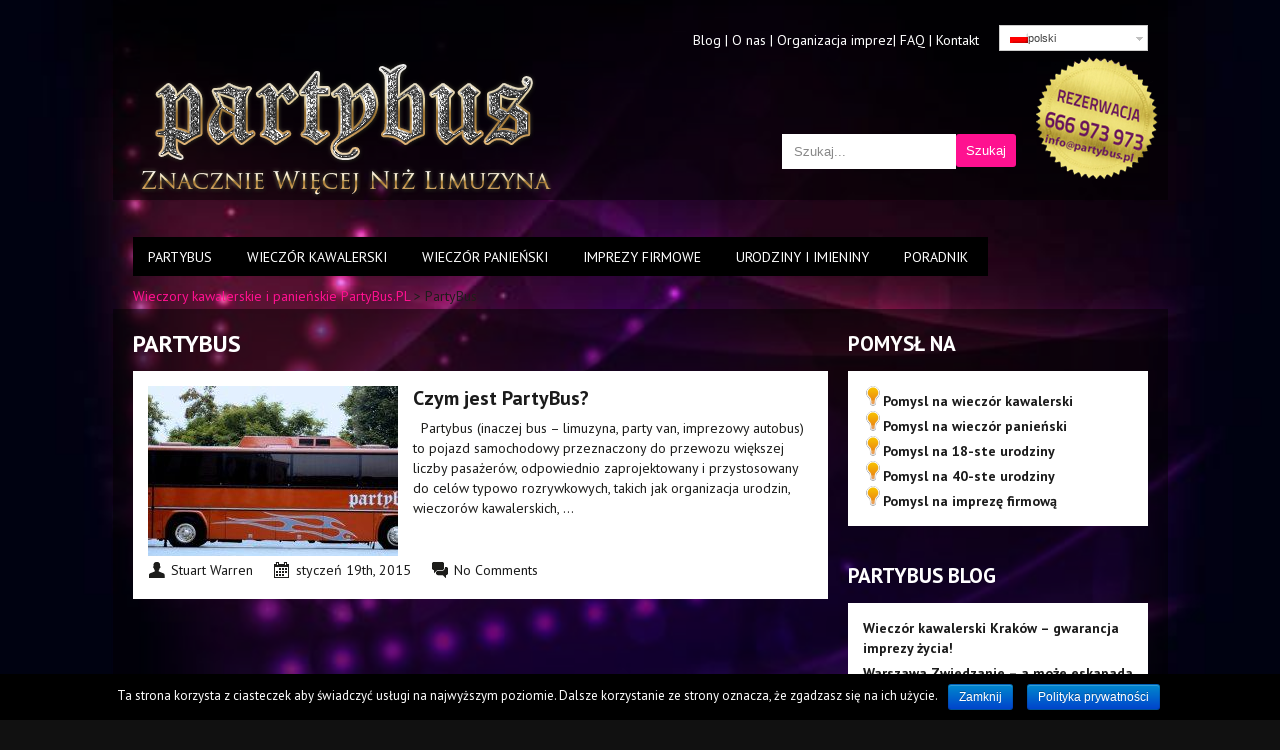

--- FILE ---
content_type: text/html; charset=UTF-8
request_url: http://www.partybus.pl/tag/partybus/
body_size: 8498
content:
<!DOCTYPE html>
<html xmlns="http://www.w3.org/1999/xhtml" lang="pl-PL" prefix="og: http://ogp.me/ns#">

<head>
<meta name="google-site-verification" content="t_FxF1CKSWgxcBH7heip7brDxEXp0xJrzQZnBcqfP3Y" />
<title>Archiwum tagów: &quot;PartyBus&quot; - Wieczory kawalerskie i panieńskie PartyBus.PL</title>

<link rel="stylesheet" href="http://www.partybus.pl/wp-content/plugins/WPML/res/css/language-selector.css?v=3.1.9.3" type="text/css" media="all" />
<meta http-equiv="Content-Type" content="text/html; charset=UTF-8" />
<meta name="viewport" content="width=device-width, initial-scale=1.0, maximum-scale=1.0, user-scalable=no">
<link rel="alternate" href="http://www.partybus.pl" hreflang="pl" />
<link rel="alternate" href="http://www.partybus.pl/en/" hreflang="en" />
<link rel="alternate" href="http://www.partybus.pl/de/" hreflang="de" />
<link rel="alternate" href="http://www.partybus.pl/es/" hreflang="es" />
<link href='http://fonts.googleapis.com/css?family=PT+Sans:400,700&subset=latin,latin-ext' rel='stylesheet' type='text/css'>
<link rel="shortcut icon" href="http://www.partybus.pl/wp-content/uploads/2014/10/favicon.ico" />
<!-- This site is optimized with the Yoast SEO plugin v3.5 - https://yoast.com/wordpress/plugins/seo/ -->
<link rel="canonical" href="http://www.partybus.pl/tag/partybus/" />
<link rel="publisher" href="https://plus.google.com/116808036324504438938"/>
<meta property="og:locale" content="pl_PL" />
<meta property="og:type" content="object" />
<meta property="og:title" content="Archiwa: PartyBus - Wieczory kawalerskie i panieńskie PartyBus.PL" />
<meta property="og:url" content="http://www.partybus.pl/tag/partybus/" />
<meta property="og:site_name" content="Wieczory kawalerskie i panieńskie PartyBus.PL" />
<meta property="og:image" content="http://www.partybus.pl/wp-content/uploads/2014/10/partybus-wynajem-na-czas.jpg" />
<!-- / Yoast SEO plugin. -->

<link rel='dns-prefetch' href='//fonts.googleapis.com' />
<link rel='dns-prefetch' href='//s.w.org' />
<link rel="alternate" type="application/rss+xml" title="Wieczory kawalerskie i panieńskie PartyBus.PL &raquo; Kanał z wpisami" href="http://www.partybus.pl/feed/" />
<link rel="alternate" type="application/rss+xml" title="Wieczory kawalerskie i panieńskie PartyBus.PL &raquo; Kanał z komentarzami" href="http://www.partybus.pl/comments/feed/" />
<link rel="alternate" type="application/rss+xml" title="Wieczory kawalerskie i panieńskie PartyBus.PL &raquo; Kanał z wpisami otagowanymi jako PartyBus" href="http://www.partybus.pl/tag/partybus/feed/" />
		<script type="text/javascript">
			window._wpemojiSettings = {"baseUrl":"https:\/\/s.w.org\/images\/core\/emoji\/2\/72x72\/","ext":".png","svgUrl":"https:\/\/s.w.org\/images\/core\/emoji\/2\/svg\/","svgExt":".svg","source":{"concatemoji":"http:\/\/www.partybus.pl\/wp-includes\/js\/wp-emoji-release.min.js?ver=4.6.29"}};
			!function(e,o,t){var a,n,r;function i(e){var t=o.createElement("script");t.src=e,t.type="text/javascript",o.getElementsByTagName("head")[0].appendChild(t)}for(r=Array("simple","flag","unicode8","diversity","unicode9"),t.supports={everything:!0,everythingExceptFlag:!0},n=0;n<r.length;n++)t.supports[r[n]]=function(e){var t,a,n=o.createElement("canvas"),r=n.getContext&&n.getContext("2d"),i=String.fromCharCode;if(!r||!r.fillText)return!1;switch(r.textBaseline="top",r.font="600 32px Arial",e){case"flag":return(r.fillText(i(55356,56806,55356,56826),0,0),n.toDataURL().length<3e3)?!1:(r.clearRect(0,0,n.width,n.height),r.fillText(i(55356,57331,65039,8205,55356,57096),0,0),a=n.toDataURL(),r.clearRect(0,0,n.width,n.height),r.fillText(i(55356,57331,55356,57096),0,0),a!==n.toDataURL());case"diversity":return r.fillText(i(55356,57221),0,0),a=(t=r.getImageData(16,16,1,1).data)[0]+","+t[1]+","+t[2]+","+t[3],r.fillText(i(55356,57221,55356,57343),0,0),a!=(t=r.getImageData(16,16,1,1).data)[0]+","+t[1]+","+t[2]+","+t[3];case"simple":return r.fillText(i(55357,56835),0,0),0!==r.getImageData(16,16,1,1).data[0];case"unicode8":return r.fillText(i(55356,57135),0,0),0!==r.getImageData(16,16,1,1).data[0];case"unicode9":return r.fillText(i(55358,56631),0,0),0!==r.getImageData(16,16,1,1).data[0]}return!1}(r[n]),t.supports.everything=t.supports.everything&&t.supports[r[n]],"flag"!==r[n]&&(t.supports.everythingExceptFlag=t.supports.everythingExceptFlag&&t.supports[r[n]]);t.supports.everythingExceptFlag=t.supports.everythingExceptFlag&&!t.supports.flag,t.DOMReady=!1,t.readyCallback=function(){t.DOMReady=!0},t.supports.everything||(a=function(){t.readyCallback()},o.addEventListener?(o.addEventListener("DOMContentLoaded",a,!1),e.addEventListener("load",a,!1)):(e.attachEvent("onload",a),o.attachEvent("onreadystatechange",function(){"complete"===o.readyState&&t.readyCallback()})),(a=t.source||{}).concatemoji?i(a.concatemoji):a.wpemoji&&a.twemoji&&(i(a.twemoji),i(a.wpemoji)))}(window,document,window._wpemojiSettings);
		</script>
		<style type="text/css">
img.wp-smiley,
img.emoji {
	display: inline !important;
	border: none !important;
	box-shadow: none !important;
	height: 1em !important;
	width: 1em !important;
	margin: 0 .07em !important;
	vertical-align: -0.1em !important;
	background: none !important;
	padding: 0 !important;
}
</style>
<link rel='stylesheet' id='language-selector-css'  href='http://www.partybus.pl/wp-content/plugins/WPML/res/css/language-selector-click.css?ver=4.6.29' type='text/css' media='all' />
<link rel='stylesheet' id='style-css'  href='http://www.partybus.pl/wp-content/themes/soundwave/style.css?ver=4.6.29' type='text/css' media='all' />
<link rel='stylesheet' id='css-option-css'  href='http://www.partybus.pl/wp-content/themes/soundwave/css-option.php?ver=4.6.29' type='text/css' media='all' />
<link rel='stylesheet' id='prettyPhoto-css'  href='http://www.partybus.pl/wp-content/themes/soundwave/css/prettyPhoto.css?ver=4.6.29' type='text/css' media='all' />
<link rel='stylesheet' id='shortcodes-css'  href='http://www.partybus.pl/wp-content/themes/soundwave/css/shortcodes.css?ver=4.6.29' type='text/css' media='all' />
<link rel='stylesheet' id='slider-css'  href='http://www.partybus.pl/wp-content/themes/soundwave/css/slider.css?ver=4.6.29' type='text/css' media='all' />
<link rel='stylesheet' id='hover-css'  href='http://www.partybus.pl/wp-content/themes/soundwave/css/hover.css?ver=4.6.29' type='text/css' media='all' />
<link rel='stylesheet' id='responsive-css'  href='http://www.partybus.pl/wp-content/themes/soundwave/css/responsive.css?ver=4.6.29' type='text/css' media='all' />
<link rel='stylesheet' id='font-css'  href='http://fonts.googleapis.com/css?family=Titillium+Web%3A400%2C700%2C900%2C300&#038;ver=4.6.29' type='text/css' media='all' />
<link rel='stylesheet' id='contact-form-7-css'  href='http://www.partybus.pl/wp-content/plugins/contact-form-7/includes/css/styles.css?ver=4.5' type='text/css' media='all' />
<link rel='stylesheet' id='cookie-notice-front-css'  href='http://www.partybus.pl/wp-content/plugins/cookie-notice/css/front.css?ver=4.6.29' type='text/css' media='all' />
<script type='text/javascript' src='http://www.partybus.pl/wp-includes/js/jquery/jquery.js?ver=1.12.4'></script>
<script type='text/javascript' defer="defer" src='http://www.partybus.pl/wp-includes/js/jquery/jquery-migrate.min.js?ver=1.4.1'></script>
<link rel='https://api.w.org/' href='http://www.partybus.pl/wp-json/' />
<link rel="EditURI" type="application/rsd+xml" title="RSD" href="http://www.partybus.pl/xmlrpc.php?rsd" />
<link rel="wlwmanifest" type="application/wlwmanifest+xml" href="http://www.partybus.pl/wp-includes/wlwmanifest.xml" /> 
<meta name="generator" content="WordPress 4.6.29" />
<meta name="generator" content="WPML ver:3.1.9.3 stt:42,1,3,2;0" />

<style type="text/css">																																																																																								
</style>
</head>
<!-- Begin Body -->
<body  class="archive tag tag-partybus tag-59"> 
<!-- Header -->
<div id="header"> 		
<div id="flagi" style="float: right">
<div id="lang_sel_click" onclick="wpml_language_selector_click.toggle();" class="lang_sel_click" ><ul><li><a href="javascript:;" class="lang_sel_sel icl-pl"><img class="iclflag" src="http://www.partybus.pl/wp-content/plugins/WPML/res/flags/pl.png" alt="pl"  title="polski" />polski</a><ul></ul></li></ul></div></div>
<nav>
  <div style="float: right; padding-top: 5px; margin-right: 20px; color: white;">
  <a href="http://www.partybus.pl/blog" class="white" title="Jak zorganizować wieczór kawalerski panieński">Blog</a> | <a href="http://www.partybus.pl/onas"class="white" title="Wieczory kawalerskie panieńskie PartyBus.PL">O nas</a> |
  <a href="http://www.partybus.pl/organizacja-imprez-kawalerskie-panienskie-krakow-katowice/" class="white" title="Organizacja wieczorów kawalerskich i panieńskich Kraków Katowice">Organizacja imprez</a>|
  <a href="http://www.partybus.pl/jak-zorganizowac-wieczor-kawalerski-panienski/" class="white" title="Jak zorganizować wieczór kawalerski z PartyBus">FAQ</a> | <a href="http://www.partybus.pl/kontakt" class="white" title="Kontakt">Kontakt</a></div>
  


 <div style="clear: both"></div>
</nav>
   <div class="header-row clearfix">		
      <div id="logo">					

         <a href="http://www.partybus.pl/" title="Wieczór kawalerski Kraków Katowice"><img src="http://www.partybus.pl/wp-content/uploads/2014/10/logo1.png" alt="Wieczór kawalerski panieński Kraków Katowice" /></a>  </div><!-- end #logo --> 
<div style="float: right;">
<img src="http://www.partybus.pl/wp-content/uploads/2014/11/rezerwacja-partybus1.png" alt="Rezerwacja wieczorów kawalerskich panieńskich Kraków Katowice" />
</div>
<div style="float: right; padding-right: 20px;">
 <form id="searchform" method="get" action="http://www.partybus.pl//">
                 <div style="margin-top: 70px;">
                         <input type="text" name="s" id="searchinput" value="Szukaj..." onblur="if (this.value == '') {this.value = 'Szukaj...';}" onfocus="if (this.value == 'Szukaj...') {this.value = '';}"/>
                         <input type="submit" class="button1" id="search-button" value="Szukaj" />                         
                 </div>
         </form>
</div>
   </div><!-- end .header-row clearfix -->   

   <div id="main">
      <div class="main-navigation">

<div id="wizemenu" class="menu-menu-glowne-container"><ul id="menu-menu-glowne" class="menu"><li id="menu-item-10" class="menu-item menu-item-type-custom menu-item-object-custom"><a title="Wieczory kawalerskie i panieńskie Kraków Katowice" href="http://www.partybus.pl">Partybus</a></li>
<li id="menu-item-3236" class="menu-item menu-item-type-post_type menu-item-object-page menu-item-has-children has-sub"><a href="http://www.partybus.pl/wieczor-kawalerski-krakow-katowice/">Wieczór kawalerski</a>
<ul>
	<li id="menu-item-3238" class="menu-item menu-item-type-post_type menu-item-object-page"><a href="http://www.partybus.pl/wieczor-kawalerski-krakow-katowice-strip-partybus/">Wieczór kawalerski Kraków Strip PartyBus</a></li>
	<li id="menu-item-3237" class="menu-item menu-item-type-post_type menu-item-object-page"><a href="http://www.partybus.pl/wieczor-kawalerski-krakow-katowice-krolowie-nocy/">Wieczór kawalerski Kraków Królowie nocy</a></li>
	<li id="menu-item-3244" class="menu-item menu-item-type-post_type menu-item-object-page"><a href="http://www.partybus.pl/katowice/wieczor-kawalerski/">Wieczór kawalerski w Katowicach</a></li>
	<li id="menu-item-3229" class="menu-item menu-item-type-post_type menu-item-object-page"><a href="http://www.partybus.pl/wynajem-partybus-wieczor-kawalerski-krakow-katowice/">Wynajem Partybus na wieczór kawalerski</a></li>
	<li id="menu-item-3242" class="menu-item menu-item-type-post_type menu-item-object-page"><a href="http://www.partybus.pl/pomysl-na-wieczor-kawalerski/">Pomysł na wieczór kawalerski</a></li>
</ul>
</li>
<li id="menu-item-3239" class="menu-item menu-item-type-post_type menu-item-object-page menu-item-has-children has-sub"><a href="http://www.partybus.pl/wieczor-panienski-krakow-katowice/">Wieczór panieński</a>
<ul>
	<li id="menu-item-3240" class="menu-item menu-item-type-post_type menu-item-object-page"><a href="http://www.partybus.pl/wieczor-panienski-krakow-krolowe-nocy/">Wieczór panieński Kraków Królowe Nocy</a></li>
	<li id="menu-item-3241" class="menu-item menu-item-type-post_type menu-item-object-page"><a href="http://www.partybus.pl/wieczor-panienski-krakow-strip-partybus/">Wieczór panieński Kraków Strip PartyBus</a></li>
	<li id="menu-item-3230" class="menu-item menu-item-type-post_type menu-item-object-page"><a href="http://www.partybus.pl/wynajem-partybus-wieczor-panienski-krakow-katowice/">Wynajem PartyBus na wieczór panieński</a></li>
	<li id="menu-item-3245" class="menu-item menu-item-type-post_type menu-item-object-page"><a href="http://www.partybus.pl/katowice/wieczor-panienski/">Wieczór panieński w Katowicach</a></li>
	<li id="menu-item-3243" class="menu-item menu-item-type-post_type menu-item-object-page"><a href="http://www.partybus.pl/pomysl-na-wieczor-panienski/">Pomysł na wieczór panieński</a></li>
</ul>
</li>
<li id="menu-item-3219" class="menu-item menu-item-type-post_type menu-item-object-page menu-item-has-children has-sub"><a href="http://www.partybus.pl/imprezy-firmowe-krakow-katowice/">Imprezy Firmowe</a>
<ul>
	<li id="menu-item-3220" class="menu-item menu-item-type-post_type menu-item-object-page"><a href="http://www.partybus.pl/impreza-firmowa-krakow-katowice-krolowie-nocy/">Imprezy firmowe Kraków Królowie Nocy</a></li>
	<li id="menu-item-3221" class="menu-item menu-item-type-post_type menu-item-object-page"><a href="http://www.partybus.pl/impreza-firmowa-smak-krakowa/">Imprezy firmowe Smak Krakowa</a></li>
	<li id="menu-item-3235" class="menu-item menu-item-type-post_type menu-item-object-page"><a href="http://www.partybus.pl/katowice/impreza-firmowa/">Impreza firmowa w Katowicach</a></li>
	<li id="menu-item-3231" class="menu-item menu-item-type-post_type menu-item-object-page"><a href="http://www.partybus.pl/wynajem-partybus-na-impreze-firmowa-krakow-katowice/">Wynajem PartyBusa na Imprezę Firmową</a></li>
</ul>
</li>
<li id="menu-item-3226" class="menu-item menu-item-type-post_type menu-item-object-page menu-item-has-children has-sub"><a href="http://www.partybus.pl/urodziny-imieniny-krakow-katowice/">Urodziny i imieniny</a>
<ul>
	<li id="menu-item-3233" class="menu-item menu-item-type-post_type menu-item-object-page"><a href="http://www.partybus.pl/imieniny-urodziny-krakow-katowice-krolowie-nocy/">Królowie Nocy</a></li>
	<li id="menu-item-3234" class="menu-item menu-item-type-post_type menu-item-object-page"><a href="http://www.partybus.pl/szalowe-urodziny-krakow-katowice/">Szałowe Urodziny Kraków</a></li>
	<li id="menu-item-3232" class="menu-item menu-item-type-post_type menu-item-object-page"><a href="http://www.partybus.pl/wynajem-partybus-na-urodziny-krakow-katowice/">Wynajem Partybusa na urodziny i imieniny</a></li>
	<li id="menu-item-3227" class="menu-item menu-item-type-post_type menu-item-object-page"><a href="http://www.partybus.pl/pomysl-na-osiemnastke/">Pomysł na 18 urodziny</a></li>
	<li id="menu-item-3228" class="menu-item menu-item-type-post_type menu-item-object-page"><a href="http://www.partybus.pl/pomysl-na-40-ste-urodziny/">Pomysł na 40 urodziny</a></li>
</ul>
</li>
<li id="menu-item-3222" class="menu-item menu-item-type-post_type menu-item-object-page menu-item-has-children has-sub"><a href="http://www.partybus.pl/poradnik/">Poradnik</a>
<ul>
	<li id="menu-item-3224" class="menu-item menu-item-type-post_type menu-item-object-page"><a href="http://www.partybus.pl/poradnik-wieczory-kawalerskie-krakow-katowice/">Poradnik wieczory kawalerskie</a></li>
	<li id="menu-item-3225" class="menu-item menu-item-type-post_type menu-item-object-page"><a href="http://www.partybus.pl/poradnik-wieczory-panienskie-krakow-katowice/">Poradnik wieczory panieńskie</a></li>
	<li id="menu-item-3223" class="menu-item menu-item-type-post_type menu-item-object-page"><a href="http://www.partybus.pl/poradnik/slownik-imprezowy-partybusa/">Słownik imprezowy PartyBusa</a></li>
</ul>
</li>
</ul></div>	
      </div><!-- end .main-navigation -->
	
 

   </div><!-- end #main --> 

<div xmlns:v="http://rdf.data-vocabulary.org/#" class="breadcrumbs">
    <!-- Breadcrumb NavXT 5.5.1 -->
<span property="itemListElement" typeof="ListItem"><a property="item" typeof="WebPage" title="Go to Wieczory kawalerskie i panieńskie PartyBus.PL." href="http://www.partybus.pl/" class="home"><span property="name">Wieczory kawalerskie i panieńskie PartyBus.PL</span></a><meta property="position" content="1"></span> &gt; <span property="itemListElement" typeof="ListItem"><span property="name">PartyBus</span><meta property="position" content="2"></span></div>     


</div><!-- end #header -->



<!-- Wrap -->
<div class="wrap clearfix">
<div id="wrcon">




<div id="content">


   <div class="col-left-media">	
      <div class="title-head"><h1>Partybus</h1></div>
      <div class="bl2page clearfix">
         <div class="bl2page-col">
            <div class="bl2page-cover">
               <div class="wz-wrap wz-hover">
		         <img src="http://www.partybus.pl/wp-content/uploads/2014/11/partybus2-250x200.jpg" alt="Czym jest PartyBus?" />
                  <div class="he-view">
                     <div class="bg a0" data-animate="fadeIn">
                        <a href="http://www.partybus.pl/czym-jest-partybus/" class="bl2page-link a2" data-animate="zoomIn"></a>
                        <a href="http://www.partybus.pl/wp-content/uploads/2014/11/partybus2-950x392.jpg" class="bl2page-zoom a2" data-animate="zoomIn" data-rel="prettyPhoto-cover"></a>	
					 </div>
	              </div>	  
	           </div> 
            </div><!-- end .bl2page-cover -->
            <h2 class="bl2page-title"><a href="http://www.partybus.pl/czym-jest-partybus/">Czym jest PartyBus?</a></h2>
            <div class="bl2page-text">
               <p> &nbsp; Partybus (inaczej bus – limuzyna, party van, imprezowy autobus) to pojazd samochodowy przeznaczony do przewozu większej liczby pasażerów, odpowiednio zaprojektowany i przystosowany do celów typowo rozrywkowych, takich jak organizacja urodzin, wieczorów kawalerskich,  ...</p>
		    </div><!-- end .bl2page-text -->
            <div class="bl2page-info">
               <p class="bl2page-user">Stuart Warren</p> 
               <p class="bl2page-date">styczeń 19th, 2015</p> 
               <p class="bl2page-comment"><a href="http://www.partybus.pl/czym-jest-partybus/#respond">No Comments</a></p>  
			</div><!-- end .bl2page-info -->
         </div><!-- end .bl2page-col -->						
      </div><!-- end .bl2page clearfix --> 			 
   </div><!-- end .col -->
   <div class="sidebar-right">
  <div id="text-4" class="widget list-nav widget_text">
    <div class="sidebarnav"><h3>Pomysł na</h3></div>			<div class="textwidget"><img src="http://www.partybus.pl/wp-content/uploads/2014/10/zarowka.png" style="text-align: left; width: 20px; height: 20px;"/><a href="http://www.partybus.pl/pomysl-na-wieczor-kawalerski/">Pomysl na wieczór kawalerski</a><br/>
<img src="http://www.partybus.pl/wp-content/uploads/2014/10/zarowka.png" style="text-align: left; width: 20px; height: 20px;"/><a href="http://www.partybus.pl/pomysl-na-wieczor-panienski/">Pomysl na wieczór panieński</a><br/>
<img src="http://www.partybus.pl/wp-content/uploads/2014/10/zarowka.png" style="text-align: left; width: 20px; height: 20px;"/><a href="http://www.partybus.pl/pomysl-na-osiemnastke/ ">Pomysl na 18-ste urodziny</a><br/>
<img src="http://www.partybus.pl/wp-content/uploads/2014/10/zarowka.png" style="text-align: left; width: 20px; height: 20px;"/><a href="http://www.partybus.pl/pomysl-na-40-ste-urodziny">Pomysl na 40-ste urodziny</a><br/>
<img src="http://www.partybus.pl/wp-content/uploads/2014/10/zarowka.png" style="text-align: left; width: 20px; height: 20px;"/><a href="http://www.partybus.pl/pomysl-na-impreze-firmowa">Pomysl na imprezę firmową</a><br/>
</div>
		
  </div><br/>		
  <div id="recent-posts-2" class="widget list-nav widget_recent_entries">		
    <div class="sidebarnav"><h3>PARTYBUS BLOG</h3></div>		<ul>
					<li>
				<a href="http://www.partybus.pl/wieczor-kawalerski-krakow-impreza/">Wieczór kawalerski Kraków – gwarancja imprezy życia!</a>
						</li>
					<li>
				<a href="http://www.partybus.pl/warszawa-zwiedzanie-a-moze-eskapada-do-stolicy/">Warszawa Zwiedzanie – a może eskapada do stolicy?</a>
						</li>
					<li>
				<a href="http://www.partybus.pl/przewodnik-krakow/">Przewodnik Kraków – kilka słów o zwiedzaniu PartyBusem!</a>
						</li>
					<li>
				<a href="http://www.partybus.pl/pomysly-na-wieczor-panienski-infografika/">Pomysły na wieczór panieński (Infografika)</a>
						</li>
					<li>
				<a href="http://www.partybus.pl/zabawy-na-wieczor-panienski-krakow/">Zabawy na wieczór panieński- zaszalej w Krakowie</a>
						</li>
				</ul>
		
  </div><br/>		
  <div id="tag_cloud-2" class="widget list-nav widget_tag_cloud">
    <div class="sidebarnav"><h3>Popularne</h3></div><div class="tagcloud"><a href='http://www.partybus.pl/tag/10-pieknych-kobiet-na-kawalerski/' class='tag-link-24 tag-link-position-1' title='1 temat' style='font-size: 14px;'>10 pięknych kobiet na kawalerski</a>
<a href='http://www.partybus.pl/tag/historia-partybusa/' class='tag-link-21 tag-link-position-2' title='1 temat' style='font-size: 14px;'>historia partybusa</a>
<a href='http://www.partybus.pl/tag/imprezy-sportowe-krakow/' class='tag-link-40 tag-link-position-3' title='1 temat' style='font-size: 14px;'>imprezy sportowe kraków</a>
<a href='http://www.partybus.pl/tag/organizacja-wieczoru-kawalerskiego/' class='tag-link-22 tag-link-position-4' title='1 temat' style='font-size: 14px;'>organizacja wieczoru kawalerskiego</a>
<a href='http://www.partybus.pl/tag/ostatnia-noc/' class='tag-link-23 tag-link-position-5' title='4 tematy' style='font-size: 14px;'>ostatnia noc</a>
<a href='http://www.partybus.pl/tag/partybus/' class='tag-link-59 tag-link-position-6' title='1 temat' style='font-size: 14px;'>PartyBus</a>
<a href='http://www.partybus.pl/tag/wieczory-kawalerskie-krakow/' class='tag-link-41 tag-link-position-7' title='1 temat' style='font-size: 14px;'>wieczory kawalerskie kraków</a>
<a href='http://www.partybus.pl/tag/wieczory-panienskie-krakow/' class='tag-link-42 tag-link-position-8' title='4 tematy' style='font-size: 14px;'>wieczory panieńskie kraków</a>
<a href='http://www.partybus.pl/tag/wieczor-kawalerski-2/' class='tag-link-17 tag-link-position-9' title='3 tematy' style='font-size: 14px;'>wieczór kawalerski</a>
<a href='http://www.partybus.pl/tag/wieczor-kawalerski-katowice/' class='tag-link-45 tag-link-position-10' title='1 temat' style='font-size: 14px;'>wieczór kawalerski Katowice</a>
<a href='http://www.partybus.pl/tag/wieczor-kawalerski-krakow/' class='tag-link-44 tag-link-position-11' title='1 temat' style='font-size: 14px;'>wieczór kawalerski Kraków</a>
<a href='http://www.partybus.pl/tag/wieczor-panienski/' class='tag-link-18 tag-link-position-12' title='5 tematów' style='font-size: 14px;'>wieczór panieński</a>
<a href='http://www.partybus.pl/tag/wynajem-partybusa-na-wieczor-kawalerski/' class='tag-link-46 tag-link-position-13' title='1 temat' style='font-size: 14px;'>wynajem partybusa na wieczór kawalerski</a></div>

  </div><br/>
  <div id="text-10" class="widget list-nav widget_text">
    <div class="sidebarnav"><h3>Polecamy</h3></div>			<div class="textwidget"><a  href="https://draggo.house">Krakow Hostel</a> - Draggo House - TOP1 imprezowy hostel w Krakowie<br/></div>
		
  </div><br/>
  <div id="text-3" class="widget list-nav widget_text">
    <div class="sidebarnav"><h3>Znajdź nas na Facebooku</h3></div>			<div class="textwidget"><iframe src="//www.facebook.com/plugins/likebox.php?href=https%3A%2F%2Fwww.facebook.com%2FPartybus.Poland&amp;width=300&amp;height=258&amp;colorscheme=light&amp;show_faces=true&amp;header=false&amp;stream=false&amp;show_border=false" scrolling="no" frameborder="0" style="border:none; overflow:hidden; width:300px; height:258px;" allowTransparency="true"></iframe>
<center>
<a href="http://pl.tripadvisor.com/Attraction_Review-g274772-d7160887-Reviews-PartyBus_Pl-Krakow_Lesser_Poland_Province_Southern_Poland.html" rel="external nofollow"><img src="http://www.partybus.pl/wp-content/uploads/2015/12/rsz_tripadvisor.png" /></a>
<br/>
<img src="http://www.partybus.pl/wp-content/uploads/2014/10/partybus-10-tys-klientow.png"  />
</center>
</div>
		
  </div><br/>
   </div><!-- end .sidebar-right -->	
</div><!-- end #content -->

</div>
</div><!-- end #wrap -->
<!-- Footer -->
<div class="footer-bar"></div>


<div id="footer">
	<div class="footer-row clearfix">
		<div class="footer-col">
		<h4>Wieczór Kawalerski</h4>
			
		</div>
		<div class="footer-col">
		<h4 style="color:#fff; font-weight:300;">Wieczór Panieński</h4>
		<p></p>	
		</div>
		<div class="footer-col">
		<h4 style="color:#fff; font-weight:300;">Imprezy firmowe</h4>
		<p></p>	
		</div>
		<div class="footer-col">
		<h4>Urodziny i imieniny</h4>
		<p></p>	
		</div>
	</div><!-- end .footer-row clearfix -->	
</div><!-- end #footer -->

<script src="https://apis.google.com/js/platform.js" async defer>
  {lang: 'pl'}
</script>







<div id="footer">
  <div class="footer-row clearfix">		
    <div class="footer-col">

      <div id="text-7" class="footer-widget widget_text"><h4>PARTYBUS</h4>			<div class="textwidget"><strong>PARTYBUS</strong>to świetny pomysł na imprezę, a także zupełnie nowatorskie podejście do jej organizacji! Naszego imprezowego rumaka doceniło już wiele gwiazd polskiego show biznesu. Bawili się z nami m.in. Ilona Felicjańska, Michał Piróg, a także zawodnicy 13 KSW, Waldemar Kasta czy też Don Guralesko. Kto raz zasmakował zabawy z Partybusem, ten już nigdy nie powróci do nudnych, schematycznych imprez. Nie trać więc czasu i sprawdź, dlaczego imprezy z PARTYBUSEM są tak wyjątkowe! Organizujemy <strong>wieczory kawalerskie</strong>, <strong>wieczory panieńskie</strong> w Krakowie, Katowicach lub przyjedziemy do Ciebie. Zapraszamy do kontaktu i zapoznania się z naszą ofertą!</div>
		
      </div>    
    </div><!-- end .footer-col -->
				
    <div class="footer-col">

      <div id="text-8" class="footer-widget widget_text"><h4>BAWILI SIĘ Z PARTYBUS</h4>			<div class="textwidget"><img src="http://partybus.pl/wp-content/uploads/2013/05/ksw.png" alt="Impreza KSW w Partybusie" width="200" height="67" />
<img src="http://partybus.pl/wp-content/uploads/2013/05/saf.png"  alt="Impreza SAF w Partybusie" width="117" height="65" />
<img src="http://partybus.pl/wp-content/uploads/2013/05/mazurkas.png"  alt="Impreza Mazurkas w Partybysie" width="200" height="53" />
<img src="http://partybus.pl/wp-content/uploads/2013/05/fitness-platinium-2.png"  alt="Impreza Platinum w Partybusie" width="200" height="67" />

</div>
		
      </div>    
    </div><!-- end .footer-col -->
				
    <div class="footer-col">

      <div id="nav_menu-2" class="footer-widget widget_nav_menu"><h4>Pomoc</h4><div class="menu-pomoc-container"><ul id="menu-pomoc" class="menu"><li id="menu-item-1334" class="menu-item menu-item-type-post_type menu-item-object-page menu-item-1334"><a href="http://www.partybus.pl/jak-zorganizowac-wieczor-kawalerski-panienski/">FAQs</a></li>
<li id="menu-item-1338" class="menu-item menu-item-type-post_type menu-item-object-page menu-item-1338"><a href="http://www.partybus.pl/poradnik/">Poradnik</a></li>
<li id="menu-item-1341" class="menu-item menu-item-type-post_type menu-item-object-page menu-item-1341"><a href="http://www.partybus.pl/polityka-prywatnosci/">Polityka prywatności</a></li>
<li id="menu-item-1335" class="menu-item menu-item-type-post_type menu-item-object-page menu-item-1335"><a href="http://www.partybus.pl/kontakt/">Organizacja wieczorów kawalerski i panieńskich</a></li>
</ul></div>
      </div>    
    </div><!-- end .footer-col -->
				
    <div class="footer-col">

      <div id="text-2" class="footer-widget widget_text"><h4>Zadzwoń teraz!</h4>			<div class="textwidget"><img src="http://www.partybus.pl/wp-content/uploads/2014/10/partybus_rezerwacja-wieczor-kawalerski.png" alt="Rezerwacja wieczorów kawalerskich" /></div>
		
      </div>    
    </div><!-- end .footer-col -->	
  </div><!-- end .footer-row clearfix -->	

</div><!-- end #footer -->




<div class="footer-ls">
<div id="footer-ls-col"><a href="https://www.facebook.com/Partybus.Poland" target="_blank"><div class="facebook"></div></a><a href="https://www.youtube.com/user/partykrakow" target="_blank"><div class="youtube"></div></a><a href="http://pl.pinterest.com/party_bus/" target="_blank"><div class="pinterest"></div></a><a href="http://instagram.com/partybus_pl" target="_blank"><div class="instagram"></div></a>
</div>
</div>
<div class="footer-ls">
<img src="http://www.partybus.pl/wp-content/uploads/2013/05/stopka-copy.jpg" alt="Partnerzy Partybus"/><br/>
<span style="color: #ff1190; font-size: 10px;">
Wieczory kawalerskie i panieńskie z Partybusem to gwarancja satysfakcji. Wybierz swój pakiet na <a href="http://www.partybus.pl/wieczor-kawalerski-krakow-katowice/" title="Wieczór kawalerski Kraków Katowice">wieczór kawalerski</a>: <a href="http://www.partybus.pl/wieczor-kawalerski-krakow-katowice-krolowie-nocy/" title="Wieczór kawalerski Kraków Katowice Królowie Nocy">królowie nocy</a>, <a href="http://www.partybus.pl/wieczor-kawalerski-krakow-katowice-strip-partybus/" title="Wieczór kawalerski Kraków Katowice Strip Partybus">strip partybus</a> lub <a href="http://www.partybus.pl/wynajem-partybus-wieczor-kawalerski-krakow-katowice/" title="Wynajem Party Bus na wieczór kawalerski Kraków Katowice">wynajem partybus na czas</a>. Korzystając z PartyBus akceptujesz
<a href="http://www.partybus.pl/warunki-prawne">warunki prawne</a><br/> 

Wybierz swój pakiet na <a href="http://www.partybus.pl/wieczor-panienski-krakow-katowice/" title="Wieczór panieński Kraków Katowice">wieczór panieński</a>: <a href="http://www.partybus.pl/wieczor-panienski-krakow-krolowe-nocy/" title="Wieczór panieński Kraków Katowice Królowe Nocy">królowe nocy</a>, <a href="http://www.partybus.pl/wieczor-panienski-krakow-strip-partybus/" title="Wieczór panieński Kraków Katowice Strip PartyBus">strip partybus</a> lub <a href="http://www.partybus.pl/wynajem-partybus-wieczor-panienski-krakow-katowice/" title="Wynajem Partybus na wieczór Panieński Kraków Katowice">wynajem Party Bus na wieczór panieński</a>
</span>

</div>

<div id="footer-bottom"> 
  <div class="footer-row">
    <div class="footer-bottom-copyright">
&copy;
2026
<a href="http://www.partybus.pl" title="Wieczór kawalerski i panieński Kraków Katowice">Wieczory kawalerskie i panieńskie PartyBus.PL</a> & <a href="http://partykrakow.co.uk" title="Krakow Stag do" target="_blank">Krakow Stag do</a>. Wszelkie prawa zastrzeżone.
    </div><!-- end .footer-bottom-copyright -->
	
  </div><!-- end .footer-row -->
</div><!-- end .footer-bottom -->


<!-- Google analytics -->
<script>
  (function(i,s,o,g,r,a,m){i['GoogleAnalyticsObject']=r;i[r]=i[r]||function(){
  (i[r].q=i[r].q||[]).push(arguments)},i[r].l=1*new Date();a=s.createElement(o),
  m=s.getElementsByTagName(o)[0];a.async=1;a.src=g;m.parentNode.insertBefore(a,m)
  })(window,document,'script','//www.google-analytics.com/analytics.js','ga');

  ga('create', 'UA-20890550-1', 'auto');
  ga('send', 'pageview');

</script>


<script type="text/javascript">
jQuery(document).ready(function($){
$.backstretch("http://www.partybus.pl/wp-content/uploads/2014/10/back-top1.jpg");
});
 </script> 
 

<script type='text/javascript' defer="defer" src='http://www.partybus.pl/wp-content/plugins/WPML/res/js/language-selector.js?ver=3.1.9.3'></script>
<script type='text/javascript' defer="defer" src='http://www.partybus.pl/wp-content/plugins/contact-form-7/includes/js/jquery.form.min.js?ver=3.51.0-2014.06.20'></script>
<script type='text/javascript'>
/* <![CDATA[ */
var _wpcf7 = {"loaderUrl":"http:\/\/www.partybus.pl\/wp-content\/plugins\/contact-form-7\/images\/ajax-loader.gif","recaptcha":{"messages":{"empty":"Potwierd\u017a, \u017ce nie jeste\u015b robotem."}},"sending":"Trwa wysy\u0142anie..."};
/* ]]> */
</script>
<script type='text/javascript' defer="defer" src='http://www.partybus.pl/wp-content/plugins/contact-form-7/includes/js/scripts.js?ver=4.5'></script>
<script type='text/javascript'>
/* <![CDATA[ */
var cnArgs = {"ajaxurl":"http:\/\/www.partybus.pl\/wp-admin\/admin-ajax.php","hideEffect":"fade","onScroll":"no","onScrollOffset":"100","cookieName":"cookie_notice_accepted","cookieValue":"TRUE","cookieTime":"2592000","cookiePath":"\/","cookieDomain":""};
/* ]]> */
</script>
<script type='text/javascript' defer="defer" src='http://www.partybus.pl/wp-content/plugins/cookie-notice/js/front.js?ver=1.2.36.1'></script>
<script type='text/javascript' defer="defer" src='http://www.partybus.pl/wp-content/themes/soundwave/js/flexslider.js?ver=4.6.29'></script>
<script type='text/javascript' defer="defer" src='http://www.partybus.pl/wp-content/themes/soundwave/js/prettyPhoto.js?ver=4.6.29'></script>
<script type='text/javascript' defer="defer" src='http://www.partybus.pl/wp-content/themes/soundwave/js/backstretch.js?ver=4.6.29'></script>
<script type='text/javascript' defer="defer" src='http://www.partybus.pl/wp-content/themes/soundwave/js/hoverex.js?ver=4.6.29'></script>
<script type='text/javascript' defer="defer" src='http://www.partybus.pl/wp-content/themes/soundwave/js/scriptnoajax.js?ver=4.6.29'></script>
<script type='text/javascript' defer="defer" src='http://www.partybus.pl/wp-content/themes/soundwave/js/selectnav.js?ver=4.6.29'></script>
<script type='text/javascript' defer="defer" src='http://www.partybus.pl/wp-content/themes/soundwave/js/respond.js?ver=4.6.29'></script>
<script type='text/javascript' defer="defer" src='http://www.partybus.pl/wp-content/themes/soundwave/js/script.js?ver=4.6.29'></script>
<script type='text/javascript' defer="defer" src='http://www.partybus.pl/wp-content/themes/soundwave/js/idTabs.js?ver=4.6.29'></script>
<script type='text/javascript' defer="defer" src='http://www.partybus.pl/wp-includes/js/wp-embed.min.js?ver=4.6.29'></script>
<script type='text/javascript'>
/* <![CDATA[ */
var icl_vars = {"current_language":"pl","icl_home":"http:\/\/www.partybus.pl\/"};
/* ]]> */
</script>
<script type='text/javascript' defer="defer" src='http://www.partybus.pl/wp-content/plugins/WPML/res/js/sitepress.js?ver=4.6.29'></script>

			<div id="cookie-notice" class="cn-bottom bootstrap" style="color: #fff; background-color: #000;"><div class="cookie-notice-container"><span id="cn-notice-text">Ta strona korzysta z ciasteczek aby świadczyć usługi na najwyższym poziomie. Dalsze korzystanie ze strony oznacza, że zgadzasz się na ich użycie.</span><a href="#" id="cn-accept-cookie" data-cookie-set="accept" class="cn-set-cookie button bootstrap">Zamknij</a><a href="http://www.partybus.pl/polityka-prywatnosci" target="_blank" id="cn-more-info" class="button bootstrap">Polityka prywatności</a>
				</div>
			</div>
</body>
</html>



--- FILE ---
content_type: text/css
request_url: http://www.partybus.pl/wp-content/themes/soundwave/style.css?ver=4.6.29
body_size: 10668
content:
html, body, div, span, applet, object, iframe, h1, h2, h3, h4, h5, h6, p, blockquote, pre, a, abbr, acronym, address, big, cite, code, del, dfn, em, font, img, ins, kbd, q, s, samp, small, strike, strong, sub, sup, tt, var, dl, dt, dd, ol, ul, li, fieldset, form, label, legend, table, caption, tbody, tfoot, thead, tr, th, td{padding:0;margin:0;font-weight:inherit;font-size:100%;font-style:inherit;vertical-align:baseline;font-family:inherit;outline:0;border:0;}
p, h3{font-family:'PT Sans', sans-serif;}
div.bignumbers{width:500px;margin:10px}
.bignumbers ol{color:#ccc;list-style-type:none;}
.bignumbers ol li{position:relative;font:bold italic 30px/1.5 Helvetica, Verdana, sans-serif;margin-bottom:20px;}
.bignumbers li p{font:12px/1.5 Helvetica, sans-serif;padding-left:60px;color:#555;}
.bignumbers span{position:absolute;}
ol, ul{list-style:none}
table{border-collapse:separate;border-spacing:0;}
table{border-collapse:separate;border-spacing:0;}
some_nowhitespace{nowhitespace:afterproperty}
caption, th, td{font-weight:normal;text-align:left;}
blockquote:before, blockquote:after, q:before, q:after{content:""}
div.wpcf7-mail-sent-ok{border:0px solid #398f14 !important;}
div.wpcf7-mail-sent-ng{border:0px solid #ff0000 !important;}
div.wpcf7-spam-blocked{border:0px solid #ffa500 !important;}
div.wpcf7-validation-errors{border:0px solid #f7e700 !important;}
.wysija-submit-field, .wpcf7-submit{background:-webkit-gradient(linear, left top, left bottom, color-stop(0.05, #ff5bb0), color-stop(1, #ef027d));background:-moz-linear-gradient(top, #ff5bb0 5%, #ef027d 100%);background:-webkit-linear-gradient(top, #ff5bb0 5%, #ef027d 100%);background:-o-linear-gradient(top, #ff5bb0 5%, #ef027d 100%);background:-ms-linear-gradient(top, #ff5bb0 5%, #ef027d 100%);background:linear-gradient(to bottom, #ff5bb0 5%, #ef027d 100%);filter:progid:DXImageTransform.Microsoft.gradient(startColorstr='#ff5bb0', endColorstr='#ef027d',GradientType=0);background-color:#ff5bb0;-moz-border-radius:7px;-webkit-border-radius:7px;border-radius:7px;border:1px solid #ee1eb5;display:inline-block;cursor:pointer;color:#ffffff;font-family:'PT Sans', sans-serif;font-size:20px;font-weight:bold;padding:9px 21px;text-decoration:none;}
.wysija-submit-field:hover{background:-webkit-gradient(linear, left top, left bottom, color-stop(0.05, #ef027d), color-stop(1, #ff5bb0));background:-moz-linear-gradient(top, #ef027d 5%, #ff5bb0 100%);background:-webkit-linear-gradient(top, #ef027d 5%, #ff5bb0 100%);background:-o-linear-gradient(top, #ef027d 5%, #ff5bb0 100%);background:-ms-linear-gradient(top, #ef027d 5%, #ff5bb0 100%);background:linear-gradient(to bottom, #ef027d 5%, #ff5bb0 100%);filter:progid:DXImageTransform.Microsoft.gradient(startColorstr='#ef027d', endColorstr='#ff5bb0',GradientType=0);background-color:#ef027d;}
.wysija-submit-field:active{position:relative;top:1px;}
.widget_wysija input[name="wysija[user][email]"]{width:150px;color:#888;margin:0px;border:medium none;padding:10px 12px;outline:medium none;}
.clearfix:after{visibility:hidden;display:block;font-size:0;content:" ";clear:both;height:0;}
.poradnik{background:#00FF33;}
.clearfix{display:inline-block;}
* html .clearfix{height:1%;}
.clearfix{display:block;}
.hidden{display:none}
.wz-last{margin-bottom:15px;margin-right:15px;}
.clear{clear:both}
.block{display:block}
.hide{display:none}
.white{color:white;}
.white:hover{color:white;background:#FF1190;padding:2px;}
body{color:#1d1d1b;font-size:14px;line-height:20px;background:#111;}
h1, h2, h3, h4, h5, h6{margin-bottom:10px;font-weight:600;line-height:1.25;word-wrap:break-word;color:#1d1d1b;}
h1{font-size:42px}
h2{font-size:30px}
h3{font-size:24px}
h4{font-size:18px}
h5{font-size:14px}
h6{font-size:12px}
a{text-decoration:none;color:#1b1b1b;}
a:hover{text-decoration:none;color:#1b1b1b;}
a img{border:none}
h1 a:hover, h2 a:hover, h3 a:hover, h4 a:hover, h5 a:hover, h6 a:hover{text-decoration:none}
strong{font-weight:bold;color:#252525;}
em{font-style:italic}
p, ul, ol, pre, code{margin-bottom:10px}
p.last{margin-bottom:0}
ul{list-style-type:circle;list-style-position:inside;}
pre, code{font-family:monospace;background-color:#f5f5f5;border-left-width:5px;border:1px solid #efefef;display:block;padding:10px;font-size:11px;}
table{margin-bottom:20px;border-spacing:0;border-collapse:separate;border-top-width:5px;border:1px solid #efefef;}
th{font-weight:bold;text-transform:uppercase;padding:10px 15px;}
td{border-top:1px solid #efefef;padding:10px 15px;}
tr.alt{background-color:#f5f5f5}
.title-head{margin-bottom:-5px}
.title-head h1{font-weight:700;text-transform:uppercase;font-size:24px;color:#fff;padding:5px 0px 5px 0px;line-height:34px;}
.title-page{margin-bottom:-5px}
.title-page h1{font-weight:700;text-transform:uppercase;font-size:24px;color:#fff;padding:5px 0px 5px 0px;line-height:34px;}
.title-home{float:left;margin-bottom:-5px;}
.title-home h3{font-weight:600;text-transform:uppercase;font-size:21px;color:#fff;padding:5px 0px 5px 0px;float:left;line-height:34px;font-family:'PT Sans', sans-serif;}
.single-col, #searchinput, #footer #searchinput, #comment, #author, #email, #url, #commentsText, form#contact input, span.page-of, .wp-caption, .atsng-col, .mxpage-col, .content-page-full, .content-page, .vdwdg, .evftr-date, .widgets-col, .widgets-col-player, .phwdg, .flkwdg, .vdwdg, .blogroll, .widget_meta ul, .textwidget, #recentcomments, .widget_recent_entries ul, .widget_archive ul, .tagcloud, .widget_categories ul, .widget_pages ul, .widget_nav_menu ul, .tweets_list ul, #calendar_wrap, .widget_calendar tbody>tr>td, .phsng, .adpage, .phpage, .vdpage, .adsng-col, .single-comment, .bl1page-col, .blsty2-arc, .contactpage, .content-shr, .bl1shr-col, .bl2page-col, .adshr-col, .vdshr-col, .phshr-col, .blog-home-half, .ev1page-col, .bl2shr-col, .ev1shr-col, .ev2shr-col, .ev2page-col, .ev3page{background:#fff;}
.ev2shr-col .ev2shr-week, .ev2page-col .ev2page-week, .ev3page .ev3page-week, .button-send#submitmail, ul.fap-my-playlist li, p.form-submit input#submit, #search-button, .evftr-date, a, #wizemenu > ul ul, .adshr-info, .vdshr-info, .phshr-info, .vdwdg-info, .adpage-info, .phpage-info, .vdpage-info, #footer-ls-col .facebook, #footer-ls-col .lastfm, #footer-ls-col .flickr, #footer-ls-col .digg, #footer-ls-col .vk, #footer-ls-col .google, #footer-ls-col .pinterest, #footer-ls-col .amazon, #footer-ls-col .mixcloud, #footer-ls-col .instagram, #footer-ls-col .tumblr, #footer-ls-col .resident, #footer-ls-col .soundcloud, #footer-ls-col .twitter, #footer-ls-col .vimeo, #footer-ls-col .beatport, #footer-ls-col .youtube, #footer-ls-col .myspace{transition:all .3s ease-in-out;-ms-transition:all .3s ease-in-out;-moz-transition:all .3s ease-in-out;-webkit-transition:all .3s ease-in-out;}
.widgets-col, .widgets-ads, .tweets_list, .widgets-col-player, .phwdg, .flkwdg, .vdwdg, .blogroll, .widget_meta ul , .textwidget, #recentcomments, .widget_recent_entries ul , .widget_archive ul, .tagcloud, .widget_categories ul, .widget_pages ul, .widget_nav_menu ul, #calendar_wrap, .widget_calendar tbody>tr>td{margin-top:49px;}
.wz-hover .atsng-link:hover, .wz-hover .atsng-zoom:hover, .wz-hover .atpage2-link:hover, .evsng-hover-tickets a:hover, .wz-hover .adsng-link:hover, .wz-hover .adsng-zoom:hover, .wz-hover .phpage1-link:hover, .wz-hover .phpage2-link:hover, .wz-hover .vdpage1-link:hover, .wz-hover .vdpage2-link:hover, .wz-hover .atpage1-link:hover, .wz-hover .atpage1-link:hover, .wz-hover .phpage1-zoom:hover, .wz-hover .vdpage1-zoom:hover, .wz-hover .vdwdg1-zoom:hover, .wz-hover .atpage1-zoom:hover, .wz-hover .phpage2-zoom:hover, .wz-hover .vdpage2-zoom:hover, .wz-hover .vdwdg2-zoom:hover, .wz-hover .atpage2-zoom:hover, .wz-hover .adpage1-link:hover, .wz-hover .adpage1-zoom:hover, .wz-hover .adpage2-link:hover, .wz-hover .adpage2-zoom:hover, .wz-hover .bl1page-link:hover, .wz-hover .bl1page-zoom:hover, .wz-hover .evsng-link:hover, .wz-hover .evsng-zoom:hover, .wz-hover .ev2shr-zoom:hover, .wz-hover .ev2page-zoom:hover, .wz-hover .ev2shr-link:hover, .wz-hover .ev2page-link:hover, .wz-hover .ev1shr-link:hover, .wz-hover .ev1page-link:hover, .wz-hover .ev1shr-zoom:hover, .wz-hover .ev1page-zoom:hover, .ev1shr-tickets a:hover, .ev1page-tickets a:hover, .wz-hover .adpage-zoom:hover, .wz-hover .adpage-link:hover, .wz-hover .phpage-link:hover, .wz-hover .vdpage-link:hover, .wz-hover .phpage-zoom:hover, .wz-hover .vdpage-zoom:hover, .wz-hover .vdwdg-zoom:hover, .wz-hover .bl1shr-zoom:hover, .wz-hover .bl2shr-zoom:hover, .wz-hover .bl2page-zoom:hover, .wz-hover .bl1shr-link:hover, .wz-hover .bl2shr-link:hover, .wz-hover .bl2page-link:hover, .wz-hover .vdshr-zoom:hover, .wz-hover .phshr-zoom:hover, .wz-hover .atshr-link:hover, .wz-hover .phshr-link:hover, .wz-hover .vdshr-link:hover, .wz-hover .adshr-link:hover, .wz-hover .adshr-zoom:hover, .wz-hover .vdwdg-link:hover{opacity:0.7;filter:alpha(opacity=70);}
.wrap{background:url("images/bg-trans.png");width:1015px;margin:0px auto;padding:20px 20px 20px 20px;margin-bottom:50px;}
#header{width:1015px;height:150px;margin:0px auto 109px auto;padding-top:25px;padding-bottom:25px;padding-left:20px;padding-right:20px;background:url("images/bg-trans.png");}
.header-row{width:1025px;height:150px;margin:0 auto 0 auto;}
#logo{float:left;width:450px;margin-top:0px;}
.content-404 h4{color:#fff}
#content{margin-top:-7px;}
.home-width{width:700px}
.sidebar-left{float:left}
.sidebar-right{float:right}
.home-shr{margin-bottom:23px;display:block;clear:both;}
.home-shr.last{margin-bottom:0px;display:block;clear:both;}
.col-right-media{float:right;margin-right:5px;}
.contactpage{padding:15px 15px 0px 15px;}
.col-right{float:right;}
.content-page{display:inline-block;padding:15px;max-width:650px;}
.content-page-full{display:inline-block;padding:15px;width:985px;}
.content-page .bl1shr-col, .content-page .ev2shr-col, .content-page .phshr-col, .content-page .adshr-col, .content-page .vdshr-col{padding:0px;}
.content-page .bl2shr-col, .content-page .ev1shr-col{padding:15px 15px 11px 0px;margin-right:15px;}
.content-page-full .bl1shr-col, .content-page-full .bl2shr-col, .content-page-full .ev1shr-col, .content-page-full .ev2shr-col, .content-page-full .phshr-col, .content-page-full .adshr-col, .content-page-full .vdshr-col{padding:0px;}
.content-page-full .bl2shr-col, .content-page-full .ev1shr-col{padding:15px 15px 11px 0px;margin-right:15px;}
.col-left, .col-left-home, .col-left-media{float:left}
.col-left-home p, .col-right-home p{margin-bottom:0px;}
.col-right-home{float:right;}
.col-right-single{float:right;width:695px;}
.col-left-single{float:left;width:695px;}
.single-col{margin-bottom:5px;width:665px;padding:15px;}
.single-comment{width:665px;padding:15px 15px 5px 15px;}
.wz-media{width:1000px}
.wz-last{margin-bottom:15px;margin-right:15px;}
.wz-hover .bg{height:100%;width:100%;text-align:center;}
.adpage, .phpage, .vdpage{float:left;width:985px;padding:15px 15px 0px 15px;overflow:hidden;}
.adpage1-col, .phpage1-col, .vdpage1-col, .atpage1-col{float:left;width:235px;background:#eeeeee;}
.adpage2-col, .phpage2-col, .vdpage2-col, .atpage2-col{float:left;width:318px;background:#eeeeee;}
.adshr-info, .vdshr-info, .phshr-info, .adpage-info, .phpage-info, .vdpage-info{background:#eee;padding:5px 5px 5px 10px;border-bottom:3px solid #bbbbbb;}
.adshr-title, .vdshr-title, .phshr-title, .adpage-title, .phpage-title, .vdpage-title{color:#1b1b1b;font-size:15px;font-weight:600;height:21px;overflow:hidden;}
.adshr-des, .vdshr-des, .phshr-des, .adpage-des, .phpage-des, .vdpage-des{color:#1d1d1b;margin-top:3px;font-size:13px;height:19px;overflow:hidden;}
.phpage1-cover, .vdpage1-cover, .atpage1-cover{width:235px;height:155px;position:relative;overflow:hidden;}
.phpage2-cover, .vdpage2-cover, .atpage2-cover{width:318px;height:210px;position:relative;overflow:hidden;}
.wz-hover .phpage1-zoom, .wz-hover .vdpage1-zoom, .wz-hover .vdwdg1-zoom, .wz-hover .atpage1-zoom{float:left;background:url("images/media-zoom.png");text-decoration:none;margin:55px 0px 0 0px;width:45px;height:45px;margin-left:10px;}
.wz-hover .phpage2-zoom, .wz-hover .vdpage2-zoom, .wz-hover .vdwdg2-zoom, .wz-hover .atpage2-zoom{float:left;background:url("images/media-zoom.png");text-decoration:none;margin:82px 0px 0 0px;width:45px;height:45px;margin-left:10px;}
p.bl1shr-user, p.bl2shr-user, p.bl1page-user, p.bl2page-user{background:url("images/blog-user.png") no-repeat;color:#1b1b1b;margin-right:5px;padding-left:28px;padding-right:10px;float:left;line-height:27px;}
p.bl1shr-date, p.bl2shr-date, p.bl1page-date, p.bl2page-date{background:url("images/blog-data.png") no-repeat;color:#1b1b1b;margin-right:5px;padding-left:28px;padding-right:10px;float:left;line-height:27px;}
p.bl1shr-comment, p.bl1page-comment, p.bl2page-comment{background:url("images/blog-com.png") no-repeat;color:#1b1b1b;margin-right:5px;padding-left:28px;padding-right:10px;float:left;line-height:27px;}
p.bl1shr-comment a, p.bl1page-comment a, p.bl2page-comment a{color:#1b1b1b}
.adshr-fix, .vdshr-fix, .phshr-fix{float:left;width:212px;}
.adshr-col, .vdshr-col, .phshr-col{margin-bottom:5px;width:665px;padding:15px 15px 0px 15px;float:left;}
.vdshr-cover, .phshr-cover{width:212px;height:140px;position:relative;overflow:hidden;}
.wz-hover .vdshr-zoom, .wz-hover .phshr-zoom{float:left;background:url("images/media-zoom.png");;text-decoration:none;margin:47px 0px 0 0px;margin-left:10px;width:45px;height:45px;}
.bl1page{width:690px}
.bl1page-col{margin-bottom:5px;float:left;width:665px;padding:15px 15px 10px 15px;}
.bl1page-col.last{margin-bottom:0px}
.bl1page-cover{margin-bottom:8px;position:relative;overflow:hidden;height:250px;}
.wz-hover .bl1page-link{display:inline-block;background:url("images/blog-link.png");text-decoration:none;margin:102px 0px 0 0px;margin-left:0px;width:45px;height:45px;}
.wz-hover .bl1page-zoom{display:inline-block;background:url("images/media-zoom.png");text-decoration:none;margin:102px 0px 0 0px;margin-left:8px;width:45px;height:45px;}
h2.blog-title, h2.bl1page-title{font-weight:600;line-height:30px;margin-bottom:7px;margin-top:7px;font-size:22px;}
h2.blog-title a, h2.bl1page-title a{color:#1b1b1b}
.bl1page-info{top:5px;position:relative;margin-left:-5px;}
.bl1page-more a{top:2px;position:relative;text-transform:uppercase;text-decoration:none;float:right;color:#fff;padding:5px 8px 5px 8px;border-radius:3px;}
.bl1page-more a:hover{background:#000;}
.bl2page{width:690px}
.bl2page-col{margin-bottom:5px;float:left;width:665px;padding:15px 15px 5px 15px;}
.bl2page-col.last{margin-bottom:0px}
.bl1shr-cover, .bl2page-cover{margin-right:15px;float:left;width:250px;height:170px;position:relative;overflow:hidden;}
.wz-hover .bl1shr-link, .wz-hover .bl2shr-link, .wz-hover .bl2page-link{display:inline-block;background:url("images/blog-link.png");text-decoration:none;margin:62px 0px 0 0px;margin-left:0px;width:45px;height:45px;}
.wz-hover .bl1shr-zoom, .wz-hover .bl2page-zoom{display:inline-block;background:url("images/media-zoom.png");text-decoration:none;margin:62px 0px 0 0px;margin-left:8px;width:45px;height:45px;}
h2.bl1shr-title, h2.bl2page-title{font-size:20px}
h2.bl1shr-title a, h2.bl2page-title a{font-weight:600;margin-bottom:-10px;color:#1b1b1b;}
.bl1shr-text, .bl2shr-text, .bl2page-text{margin-top:-3px}
.bl2page-info{margin-top:1px;float:left;display:block;margin-left:-5px;}
.blog-cover{margin-bottom:8px;position:relative;overflow:hidden;height:250px;}
.blog-arc-info{top:5px;position:relative;margin-left:-5px;}
.bl1shr-col{margin-bottom:5px;float:left;width:665px;padding:15px;}
.bl1shr-info{margin-top:11px;float:left;display:block;margin-left:-5px;}
.bl2shr-col{margin-bottom:0px;float:left;width:315px;padding:15px 15px 11px 15px;margin-right:5px;margin-bottom:5px;}
.bl2shr-cover{margin-right:15px;float:left;width:315px;height:160px;position:relative;overflow:hidden;margin-bottom:5px;}
.wz-hover .bl2shr-zoom{display:inline-block;background:url("images/media-zoom.png");text-decoration:none;margin:62px 0px 0 0px;margin-left:8px;width:45px;height:45px;}
h2.bl2shr-title{font-size:18px}
h2.bl2shr-title a{font-weight:600;margin-bottom:-10px;color:#1b1b1b;}
.bl2shr-info{margin-top:10px;margin-left:-5px;}
.col-full-media .ev1page{width:1015px;}
.col-full-media .home-width{width:1055px;}
.col-full-media .ev1page-col{float:left;width:305px;padding:15px 15px 15px 15px;margin-right:5px;margin-bottom:5px;height:190px;}
.col-full-media .ev1page-cover{margin-right:10px;float:left;width:140px;height:190px;position:relative;overflow:hidden;}
.col-full-media .ev1shr-information{width:150px;height:85px;margin-top:0px;overflow:hidden;margin-left:-10px;}
.col-full-media .ev1page-data{width:150px;height:85px;background:#eee;margin-top:0px;margin-left:-10px;}
.col-full-media .ev1page-cancel{display:inline-block;background:#bbb;text-transform:uppercase;text-decoration:none;color:#eee;padding:5px 8px 5px 8px;border-radius:4px;position:relative;top:30px;cursor:default;}
.col-full-media .ev1page-tickets a{display:inline-block;background:#fff;text-transform:uppercase;text-decoration:none;color:#000;padding:5px 8px 5px 8px;border-radius:4px;position:relative;top:30px;}
.col-full-media .wz-hover .ev1page-link{display:inline-block;background:url("images/event-link.png");text-decoration:none;margin:72px 0px 0 0px;margin-left:0px;width:45px;height:45px;}
.col-full-media .wz-hover .ev1page-zoom{display:inline-block;background:url("images/media-zoom.png");text-decoration:none;margin:72px 0px 0 0px;margin-left:7px;width:45px;height:45px;}
.ev1page{width:690px}
.ev1page-col{float:left;width:315px;padding:15px 15px 15px 15px;margin-right:5px;margin-bottom:5px;height:200px;}
.ev1page-cover{margin-right:10px;float:left;width:150px;height:200px;position:relative;overflow:hidden;}
.wz-hover .ev1shr-link, .wz-hover .ev1page-link{display:inline-block;background:url("images/event-link.png");text-decoration:none;margin:77px 0px 0 0px;margin-left:0px;width:45px;height:45px;}
.wz-hover .ev1shr-zoom, .wz-hover .ev1page-zoom{display:inline-block;background:url("images/media-zoom.png");text-decoration:none;margin:77px 0px 0 0px;margin-left:7px;width:45px;height:45px;}
.ev1shr-tickets a, .ev1page-tickets a{display:inline-block;background:#fff;text-transform:uppercase;text-decoration:none;color:#000;padding:5px 8px 5px 8px;border-radius:4px;position:relative;top:35px;}
.ev1shr-cancel, .ev1page-cancel{display:inline-block;background:#bbb;text-transform:uppercase;text-decoration:none;color:#eee;padding:5px 8px 5px 8px;border-radius:4px;position:relative;top:35px;cursor:default;}
.ev1shr-title a, .ev1page-title a{color:#1b1b1b;font-size:16px;font-weight:600;margin-left:5px;}
.ev1shr-title , .ev1page-title{width:155px;height:20px;overflow:hidden;}
.ev1shr-info, .ev1page-info{position:absolute;margin-left:165px;}
.ev1shr-information{width:150px;height:85px;margin-top:2px;overflow:hidden;}
.ev1shr-data, .ev1page-data{width:150px;height:85px;background:#eee;margin-top:7px;}
.ev1shr-day, .ev1page-day{line-height:55px;text-align:center;position:relative;font-size:38px;text-transform:uppercase;}
.ev1shr-week, .ev1page-week{text-transform:uppercase;top:-3px;font-size:22px;position:relative;text-align:center;}
.ev1shr-location, .ev1page-location{background:url("images/event-location.png") no-repeat;line-height:16px;padding-left:20px;margin-top:10px;float:left;width:180px;height:16px;overflow:hidden;color:#1d1d1b;position:relative;}
.ev1shr-venue, .ev1page-venue{background:url("images/event-venue.png") no-repeat;line-height:16px;padding-left:20px;margin-top:10px;float:left;width:180px;height:16px;overflow:hidden;color:#1d1d1b;position:relative;}
.ev1shr-hour, .ev1page-hour{background:url("images/event-hour.png") no-repeat;line-height:15px;padding-left:20px;margin-top:10px;float:left;width:180px;height:16px;overflow:hidden;color:#1d1d1b;position:relative;}
.ev2shr-col, .ev2page-col{margin-bottom:5px;float:left;width:665px;padding:15px;}
.ev2shr-cover, .ev2page-cover{margin-right:15px;float:left;width:166px;height:166px;position:relative;overflow:hidden;}
.ev2page-col.last{margin-bottom:0px}
.ev2shr-data, .ev2page-data{left:-7px;top:27px;float:left;width:75px;color:#1d1d1b;padding:10px 1px 0px 6px;position:relative;text-align:center;}
.ev2shr-day, .ev2page-day{font-size:54px}
.ev2shr-month, .ev2page-month{text-transform:uppercase;position:relative;font-size:32px;margin-top:24px;}
.ev2shr-year, .ev2page-year{text-transform:uppercase;position:relative;font-size:28px;margin-top:14px;}
.wz-hover .ev2shr-link, .wz-hover .ev2page-link{display:inline-block;background:url("images/event-link.png");text-decoration:none;margin:60px 0px 0 0px;margin-left:0px;width:45px;height:45px;}
.wz-hover .ev2shr-zoom, .wz-hover .ev2page-zoom{display:inline-block;background:url("images/media-zoom.png");text-decoration:none;margin:60px 0px 0 0px;margin-left:8px;width:45px;height:45px;}
h2.ev2shr-title, h2.ev2page-title, h2.ev3page-title{font-size:20px;margin-top:0px;}
h2.ev2shr-title a, h2.ev2page-title a, h2.ev3page-title a{font-weight:600;margin-bottom:-10px;color:#1b1b1b;}
.ev2shr-info, .ev2page-info{margin-bottom:38px;top:0px;color:#888;position:relative;}
.ev2shr-venue, .ev2page-venue{background:url("images/event-venue.png") no-repeat;line-height:16px;padding-left:20px;margin-top:3px;float:left;color:#1d1d1b;margin-right:20px;overflow:hidden;height:16px;width:180px;}
.ev2shr-hour, .ev2page-hour{background:url("images/event-hour.png") no-repeat;line-height:15px;padding-left:20px;margin-top:3px;margin-right:15px;float:left;color:#1d1d1b;}
.ev2page-tickets a{margin-top:3px;text-transform:uppercase;text-decoration:none;float:left;color:#fff;padding:5px 8px 5px 8px;border-radius:3px;}
.ev2shr-tickets a{margin-top:13px;text-transform:uppercase;text-decoration:none;float:left;color:#fff;padding:5px 8px 5px 8px;border-radius:3px;}
.ev2shr-tickets a:hover, .ev2page-tickets a:hover, .ev3page-tickets a:hover{background:#000}
.ev2page-cancel{margin-top:3px;background:#bbb;text-transform:uppercase;text-decoration:none;float:left;color:#eee;padding:5px 8px 5px 8px;border-radius:3px;cursor:default;}
.ev2page-week{position:relative;top:7px;float:right;cursor:default;font-size:36px;color:#eee;text-transform:uppercase;}
.ev2page{width:690px}
.ev3page{margin-bottom:5px;float:left;width:665px;padding:15px 15px 8px 15px;}
.ev3page-past{float:left;width:690px;margin-top:23px;}
.ev3page.last{margin-bottom:0px}
.ev3page-data{float:left;width:155px;height:75px;color:#1b1b1b;padding:5px 0px 0px 0px;margin-right:15px;margin-left:0px;text-align:center;background:#eee;}
.ev3page-day{top:8px;position:relative;font-size:35px;margin-right:7px;text-transform:uppercase;}
.ev3page-year{top:22px;position:relative;font-size:28px;text-transform:uppercase;}
.ev3page-week{top:21px;position:relative;font-size:28px;text-transform:uppercase;float:right;color:#eee;}
.ev3page-tickets a{margin-top:3px;text-transform:uppercase;text-decoration:none;float:right;color:#fff;padding:5px 8px 5px 8px;border-radius:3px;}
.ev3page-cancel{top:0px;position:relative;background:#bbb;text-transform:uppercase;text-decoration:none;float:right;color:#eee;padding:5px 8px 5px 8px;border-radius:3px;cursor:default;}
.ev3page-info{margin-bottom:8px;top:0px;color:#888;position:relative;display:inline-block;}
.ev3page-venue{background:url("images/event-venue.png") no-repeat;line-height:16px;padding-left:20px;margin-top:0px;color:#1d1d1b;height:16px;width:290px;overflow:hidden;}
.ev3page-hour{background:url("images/event-hour.png") no-repeat;line-height:15px;padding-left:20px;margin-top:12px;color:#1d1d1b;}
.event-info{margin-right:15px;float:left;}
.evsng-cover{width:180px;height:240px;overflow:hidden;position:relative;}
.wz-hover .evsng-link{display:inline-block;background:url("images/event-link.png");text-decoration:none;margin:97px 0px 0 0px;margin-left:0px;width:45px;height:45px;}
.wz-hover .evsng-zoom{display:inline-block;background:url("images/media-zoom.png");text-decoration:none;margin:97px 0px 0 0px;margin-left:8px;width:45px;height:45px;}
.evsng-hover-tickets a{display:inline-block;background:#fff;text-transform:uppercase;text-decoration:none;color:#000;padding:5px 8px 5px 8px;border-radius:4px;position:relative;top:55px;}
.evsng-hover-cancel{display:inline-block;background:#bbb;text-transform:uppercase;text-decoration:none;color:#eee;padding:5px 8px 5px 8px;border-radius:4px;position:relative;top:55px;cursor:default;}
.event-single-data{margin-top:20px;text-align:center;width:180px;margin-bottom:20px;}
.event-single-day{position:relative;font-size:42px;display:inline;}
.event-single-month{text-transform:uppercase;display:inline;position:relative;font-size:42px;}
.evsng-week{text-transform:uppercase;width:180px;position:relative;font-size:28px;text-align:center;margin-top:6px;margin-bottom:16px;background:#eee;line-height:40px;}
.event-single-year{text-transform:uppercase;font-size:50px;}
.event-text{float:right;width:470px;}
.evsng-tickets a{text-transform:uppercase;text-decoration:none;float:right;color:#fff;border-radius:3px;padding:4px 8px 6px 8px;}
.evsng-tickets a:hover{background:#000;}
.evsng-out p{background:#bbb;text-transform:uppercase;text-decoration:none;float:right;color:#eee;padding:5px 8px 5px 8px;border-radius:3px;cursor:default;}
.evsng-head{margin-bottom:15px}
h2.event-title{font-size:24px;width:360px;}
.evsng-info{margin-bottom:15px}
.evsng-info-in{font-size:14px;margin-top:5px;cursor:default;}
.evsng-cell{float:left;background:#eee;padding:5px 5px 5px 10px;width:100px;margin-right:5px;display:inline-block;}
.evsng-cell-info{background:#eee;padding:5px 5px 5px 10px;width:335px;display:inline-block;}
#event-map{width:665px;height:300px;display:inline-block;}
.evsng-map{margin-top:6px;display:inline-block;text-align:center;}
.evsng-map-img{margin-top:6px;display:inline-block;margin-left:0px;background:#eee;padding:15px;}
.ev1shr-col{margin-bottom:0px;float:left;width:315px;padding:15px 15px 15px 15px;margin-right:5px;margin-bottom:5px;height:200px;}
.ev1shr-cover{margin-right:10px;float:left;width:150px;height:200px;position:relative;overflow:hidden;}
.ev2shr-cancel{margin-top:13px;background:#bbb;text-transform:uppercase;text-decoration:none;float:left;color:#eee;padding:5px 8px 5px 8px;border-radius:3px;cursor:default;}
.ev2shr-week{position:relative;top:17px;float:right;cursor:default;font-size:40px;color:#eee;text-transform:uppercase;}
.adpage1-cover{width:235px;height:235px;position:relative;overflow:hidden;}
.wz-hover .adpage1-link{float:left;background:url("images/audio-link.png");margin:95px 0px 0 0px;margin-left:68px;width:45px;height:45px;}
.wz-hover .adpage1-zoom{float:left;background:url("images/media-zoom.png");text-decoration:none;margin:95px 0px 0 0px;margin-left:10px;width:45px;height:45px;}
.adpage2-cover{width:318px;height:318px;position:relative;overflow:hidden;}
.wz-hover .adpage2-link{float:left;background:url("images/audio-link.png");margin:136px 0px 0 0px;margin-left:109px;width:45px;height:45px;}
.wz-hover .adpage2-zoom{float:left;background:url("images/media-zoom.png");text-decoration:none;margin:136px 0px 0 0px;margin-left:10px;width:45px;height:45px;}
.adsng-col{width:985px;padding:15px;overflow:hidden;}
.adsng-left{float:left;width:275px;}
.adsng-cover{width:275px;height:275px;overflow:hidden;position:relative;}
.wz-hover .adsng-link{float:left;background:url("images/audio-link.png");text-decoration:none;margin:115px 0px 0 0px;width:45px;height:45px;margin-left:87px;}
.wz-hover .adsng-zoom{float:left;background:url("images/media-zoom.png");text-decoration:none;margin:115px 0px 0 0px;width:45px;height:45px;margin-left:10px;}
.adsng-info{margin-top:10px}
.adsng-buy a{margin-top:15px;text-transform:uppercase;text-decoration:none;float:left;color:#fff;padding:5px 8px 5px 8px;border-radius:3px;margin-right:5px;}
.adsng-buy a:hover{background:#000}
.adsng-text{margin-top:-22px;float:right;width:695px;}
.adsng-text li{position:relative}
.adsng-text li:first-child{margin-top:22px}
.adsng-text li a{color:#fff}
.adsng-text li.playing a{color:#fff}
.audio-post{}
.adshr-cover{width:212px;height:212px;position:relative;overflow:hidden;}
.wz-hover .adshr-link{float:left;background:url("images/audio-link.png");margin:83px 0px 0 0px;margin-left:56px;width:45px;height:45px;}
.wz-hover .adshr-zoom{float:left;background:url("images/media-zoom.png");text-decoration:none;margin:83px 0px 0 0px;margin-left:10px;width:45px;height:45px;}
.adsng-cell{float:left;background:#eee;padding:5px 5px 5px 10px;width:85px;margin-right:5px;display:inline-block;}
.adsng-cell-info{background:#eee;padding:5px 5px 5px 10px;width:155px;display:inline-block;}
.wz-hover .phpage1-link{float:left;background:url("images/photo-link.png");text-decoration:none;margin:55px 0px 0 0px;width:45px;height:45px;margin-left:67px;}
.wz-hover .phpage2-link{float:left;background:url("images/photo-link.png");text-decoration:none;margin:82px 0px 0 0px;width:45px;height:45px;margin-left:109px;}
.phsng{float:left;width:985px;padding:15px 15px 0px 15px;overflow:hidden;}
.phsng-col{width:1015px}
.phsng-photo{margin-right:15px;margin-bottom:15px;float:left;width:185px;height:185px;}
.wz-hover .phshr-link{float:left;background:url("images/photo-link.png");margin:47px 0px 0 0px;margin-left:56px;width:45px;height:45px;}
.wz-hover .atshr-link{float:left;background:url("images/artist-link.png");margin:47px 0px 0 0px;margin-left:56px;width:45px;height:45px;}
.wz-hover .vdpage1-link{float:left;background:url("images/video-link.png");text-decoration:none;margin:55px 0px 0 0px;width:45px;height:45px;margin-left:62px;}
.wz-hover .vdpage2-link{float:left;background:url("images/video-link.png");text-decoration:none;margin:82px 0px 0 0px;width:45px;height:45px;margin-left:109px;}
.wz-hover .vdshr-link{float:left;background:url("images/video-link.png");margin:47px 0px 0 0px;margin-left:56px;width:45px;height:45px;}
.wz-hover .atpage1-link{float:left;background:url("images/artist-link.png");text-decoration:none;margin:55px 0px 0 0px;width:45px;height:45px;margin-left:67px;}
.wz-hover .atpage2-link{float:left;background:url("images/artist-link.png");text-decoration:none;margin:82px 0px 0 0px;width:45px;height:45px;margin-left:109px;}
.atsng-col{width:985px;padding:15px;overflow:hidden;}
.atsng-left{float:left;width:360px;}
.atsng-cover{width:360px;height:238px;overflow:hidden;position:relative;}
.atsng-cell{float:left;background:#eee;padding:5px 5px 5px 10px;width:105px;margin-right:5px;display:inline-block;}
.atsng-cell-info{background:#eee;padding:5px 5px 5px 10px;width:220px;display:inline-block;}
.atsng-text{margin-top:-22px;float:right;width:610px;}
.artist-post{margin-top:20px}
.wz-hover .atsng-link{float:left;background:url("images/artist-link.png");text-decoration:none;margin:96px 0px 0 0px;width:45px;height:45px;margin-left:130px;}
.wz-hover .atsng-zoom{float:left;background:url("images/media-zoom.png");text-decoration:none;margin:96px 0px 0 0px;width:45px;height:45px;margin-left:12px;}
.mxpage-col{margin-bottom:5px;float:left;width:665px;padding:15px;border-bottom:0px solid #eee;}
.mxpage-col.last{margin-bottom:0px}
.mxpage-cover{width:66px;height:66px;float:left;margin-right:10px;overflow:hidden;}
h2.mxpage-title{margin-top:0px;margin-bottom:4px;font-size:18px;}
h2.mxpage-title a{font-weight:600;color:#1d1d1b;}
.mxpage-genre{line-height:16px;color:#1d1d1b;}
.mxpage-data{line-height:16px;margin-top:6px;color:#1d1d1b;float:left;margin-right:20px;}
#mxpage-media{float:right}
#mxpage-media ul.fap-my-playlist{margin-bottom:-9px;margin-top:-43px;}
#mxpage-media ul.fap-my-playlist li{list-style:none;float:left;}
#mxpage-media ul.fap-my-playlist li a{list-style:none;float:left;width:30px;height:30px;margin:0px 0px 0px 5px;border-radius:3px;}
#mxpage-media ul.fap-my-playlist li.play a{background:#eee url("images/mix-play.png") no-repeat left}
#mxpage-media .shop{background:#eee url("images/mix-shop.png");width:30px;height:30px;float:left;display:block;margin-left:5px;}
#mxpage-media ul.fap-my-playlist li.selected{height:none;padding:none;background:none;border-left:none;margin-bottom:0px;list-style-type:none;}
#mxpage-media ul.fap-my-playlist li{line-height:none;padding:0px 0px 0px 0px;background:none;margin-bottom:0px;list-style-type:none;border-left:none;border-bottom:none;}
#mxpage-media ul.fap-my-playlist li:hover{border-left:none}
#mxpage-media ul.fap-my-playlist li a{position:relative;top:0px;width:none;height:none;}
span#player-meta-mix{display:none}
span#player-meta-widget{display:none;}
.player-mix-info1{position:absolute;top:27px;}
.player-mix-info2{position:absolute;top:43px;}
#evftr{margin-top:20px;float:right;margin-right:10px;}
.evftr-info{float:left;margin-left:20px;margin-top:-11px;}
.evftr-date{text-align:center;padding:10px;float:right;width:120px;color:#000;height:60px;border-bottom:3px solid #bbb;overflow:hidden;}
.evftr-dm{font-size:30px;font-weight:700;text-transform:uppercase;margin-bottom:5px;}
.evftr-week{font-size:20px;font-weight:300;text-transform:uppercase;}
#bnftr{width:695px;height:90px;float:right;margin-right:10px;margin-top:5px;overflow:hidden;}
#bnftr-none{background:url("images/no-cover/banner.png");width:695px;height:90px;float:right;margin-right:10px;margin-top:5px;overflow:hidden;}
#main{margin-top:20px;height:43px;padding:10px 0px 6px 20px;width:1015px;margin-left:-20px;}
.main-navigation{float:left;}
.main-navigation ul{list-style-type:none;}
#wizemenu{zoom:1;background:black;}
#wizemenu > ul{margin:0px;padding:0;position:relative;}
#wizemenu > ul li{background:url();list-style:none;margin-right:5px;padding:0;}
#wizemenu:before, #wizemenu:after, #wizemenu > ul:before, #wizemenu > ul:after{display:table;content:'';}
#wizemenu:after, #wizemenu > ul:after{clear:both;}
#wizemenu > ul > li{float:left;position:relative;}
#wizemenu > ul > li > a{text-transform:uppercase;text-decoration:none;color:#fff;display:block;padding:10px 15px 1px 15px;font-size:14px;border-radius:0px;font-weight:400;height:28px;line-height:20px;border-radius:0px;}
#wizemenu > ul > li.active > a{background:#fff;color:#1b1b1b;}
#wizemenu > ul > li:hover > a{color:#fff;margin-top:0px;}
#wizemenu > ul > li > a > span{line-height:18px;}
#wizemenu > ul > li.active > a, #wizemenu > ul > li > a:active{}
#wizemenu > ul ul{visibility:hidden;top:50px;margin:0px;padding:0;opacity:0;z-index:2;position:absolute;}
#wizemenu > ul ul:before{background:transparent;top:-10px;width:100%;height:20px;content:'';position:absolute;}
#wizemenu > ul ul li{list-style:none;width:180px;padding:0;background:url("images/wizemenu.png");}
#wizemenu > ul ul li a{text-transform:uppercase;text-decoration:none;width:150px;color:#fff;display:block;padding:8px 15px 8px 15px;font-size:14px;}
#wizemenu > ul ul li a:hover{color:#fff;}
#wizemenu > ul li:hover ul{visibility:visible;top:49px;left:0;color:#000;margin:0;opacity:1;z-index:2;}
#wizemenu ul ul > li{position:relative;display:block;}
#wizemenu > ul ul ul li{list-style:none;width:100%;margin-left:5px;width:180px;}
#wizemenu > ul ul li:hover ul{top:0px;left:180px;}
#wizemenu > ul li:hover ul ul, #wizemenu > ul li:hover ul ul ul, #wizemenu > ul li.over ul ul, #wizemenu > ul li.over ul ul ul{display:none;}
#wizemenu > ul li:hover ul, #wizemenu > ul li li:hover ul, #wizemenu > ul li li li:hover ul, #wizemenu > ul li.over ul, #wizemenu > ul li li.over ul, #wizemenu >ul li li li.over ul{display:block;}
.widgets-col{overflow:hidden;color:#1b1b1b;}
.widgets-ads{overflow:hidden;color:#1b1b1b;}
.vdwdg{padding:15px 15px 0px 15px;overflow:hidden;}
#footer .vdwdg{margin-bottom:13px;padding:0;overflow:hidden;background:none;}
.phwdg{padding:15px 15px 10px 15px;overflow:hidden;}
.flkwdg{padding:15px 15px 10px 15px;overflow:hidden;}
.widget.last{margin-bottom:0px;}
.sidebarnav{float:left;position:absolute;}
.sidebarnav h3{font-weight:700;text-transform:uppercase;font-size:21px;color:#fff;padding:5px 0px 5px 0px;float:left;line-height:34px;font-family:'PT Sans', sans-serif;}
.list-nav{margin-bottom:28px;width:300px;color:#fff;display:inline-block;}
.list-nav ul{margin-bottom:0px;list-style-type:none;}
.list-nav ul li{margin-bottom:0px;}
.list-nav ul li img{margin-top:5px;margin-right:15px;float:left;}
.list-nav ul li a:hover{text-decoration:none;color:#1b1b1b;}
.tweets_list ul{color:#1b1b1b;padding:15px;list-style-image:url("images/twitter-dark.png");}
.tweets_list li{margin-top:15px;}
.tweets_list li:first-child{margin-top:0px;}
#footer .tweets_list ul{color:#fff;list-style-image:url("images/twitter-light.png");background:none;padding:0px;}
#footer .tweets_list li a{color:#fff;font-weight:600;}
.blogroll{padding:10px 15px 15px 15px;overflow:hidden;}
.widget_links ul{}
.widget_links li{list-style:none;float:left;width:135px;margin-top:5px;}
.widget_links li a{color:#1b1b1b;font-weight:600;}
.widget_links li:last-child{margin-bottom:0px;}
#footer .blogroll{background:none;padding:0px;overflow:hidden;}
#footer .widget_links li{list-style:none;float:left;width:115px;margin-top:5px;}
#footer .widget_links li a{font-weight:600;}
.widget_meta ul{padding:10px 15px 15px 15px;overflow:hidden;}
.widget_meta li{list-style:none;float:left;width:135px;margin-top:5px;}
.widget_meta li a{font-weight:600;color:#1b1b1b;}
.widget_meta li:last-child{margin-bottom:0px;}
.textwidget{padding:15px;overflow:hidden;color:#1b1b1b;}
.textwidget a{color:#1b1b1b;font-weight:600;}
#footer .textwidget a{color:#fff;}
#footer .textwidget{background:none;margin-bottom:19px;padding:0px;overflow:hidden;color:#fff;}
#recentcomments{padding:10px 15px 15px 15px;overflow:hidden;}
.widget_recent_comments ul{color:#1b1b1b;}
.widget_recent_comments ul li{background:url("images/com-wdg.png") no-repeat 0 6px;padding-left:23px;list-style-type:none;margin-top:5px;}
.widget_recent_comments ul li a{font-weight:600;color:#1b1b1b;}
#footer .widget_recent_comments ul li a{font-weight:600;color:#fff;}
.widget_recent_comments li:last-child{margin-bottom:0px;}
#footer #recentcomments{background:none;padding:0;overflow:hidden;}
#footer .widget_recent_comments li{margin-bottom:10px}
#footer .widget_recent_comments ul{margin-bottom:19px;color:#fff;}
#footer .widget_recent_comments ul li{background:url("images/com-wdg-footer.png") no-repeat 0 6px;padding-left:23px;list-style-type:none;margin-top:5px;}
.widget_recent_entries ul{padding:10px 15px 15px 15px;overflow:hidden;}
.widget_recent_entries li{list-style:none;float:left;margin-top:5px;}
.widget_recent_entries li a{color:#1b1b1b;font-weight:600;}
#footer .widget_recent_entries ul{background:none;margin-bottom:19px;padding:0px;overflow:hidden;}
#footer .widget_recent_entries li{list-style:none;float:left;margin-top:5px;}
#footer .widget_recent_entries li a{font-weight:600;}
.widget_archive ul{padding:10px 15px 15px 15px;overflow:hidden;}
.widget_archive li{list-style:none;float:left;width:135px;margin-top:5px;}
.widget_archive li a{color:#1b1b1b;font-weight:600;}
#footer .widget_archive ul{background:none;padding:0px;overflow:hidden;}
#footer .widget_archive li{list-style:none;float:left;width:115px;}
.tagcloud{padding:15px 15px 11px 15px;overflow:hidden;}
.tagcloud a{margin-bottom:4px;color:#fff;display:inline-block;padding:3px 6px 3px 6px;border-radius:3px;}
.tagcloud a:hover{text-decoration:none;color:#fff;background:#000;}
#footer .tagcloud{background:none;margin-bottom:19px;padding:0;overflow:hidden;}
.widget_categories ul{padding:10px 15px 15px 15px;overflow:hidden;}
.widget_categories li a{color:#1b1b1b;font-weight:600;}
.widget_categories li{list-style:none;float:left;width:135px;margin-top:5px;}
.widget_categories li:last-child{margin-bottom:0px;}
#footer .widget_categories ul{background:none;padding:0px;}
#footer .widget_categories li{list-style:none;float:left;width:115px;}
.widget_pages ul{padding:10px 15px 15px 15px;overflow:hidden;}
.widget_pages li{list-style:none;float:left;width:135px;margin-top:5px;}
.widget_pages li a{color:#1b1b1b;font-weight:600;}
.widget_pages li:last-child{margin-bottom:0px;}
#footer .widget_pages ul{background:none;margin-bottom:19px;padding:0px;overflow:hidden;}
#footer .widget_pages li{list-style:none;float:left;width:115px;margin-top:5px;}
#footer .widget_pages li a{font-weight:600;}
.widget_nav_menu ul{padding:15px;overflow:hidden;}
.widget_nav_menu li{list-style:none;float:left;width:185px;color:#1b1b1b;font-weight:600;}
.widget_nav_menu li a{color:#1b1b1b;font-weight:600;font-size:16px;}
.widget_nav_menu li:last-child{margin-bottom:0px;}
.widget_nav_menu ul.sub-menu{margin-top:-5px;background:none;margin-bottom:-15px;}
.widget_nav_menu .sub-menu li{list-style-type:square;}
.widget_nav_menu .sub-menu li:first-child{margin-top:0px;}
#footer .widget_nav_menu ul{background:none;margin-bottom:19px;padding:0;overflow:hidden;color:#fff;}
#footer .widget_nav_menu li{list-style:none;float:left;width:185px;color:#1b1b1b;font-weight:600;margin-top:5px;}
#footer .widget_nav_menu li a{font-weight:600;font-size:16px;}
#footer .widget_nav_menu ul.sub-menu{margin-top:0px;background:none;}
#footer .widget_nav_menu .sub-menu li{margin-left:15px;list-style-type:square;color:#fff;}
.blwdg-data{background:url("images/blog-data.png") no-repeat;padding-left:28px;padding-right:10px;float:left;line-height:27px;margin-left:-5px;width:150px;}
#footer .blwdg-data{background:url("images/blog-data-footer.png") no-repeat;padding-left:28px;padding-right:10px;float:left;line-height:27px;margin-left:-5px;font-size:13px;color:#fff;margin-top:5px;width:120px;}
.blwdg{padding:15px 15px 0px 15px;}
#footer .blwdg{padding:0;}
.blwdg a{color:#1b1b1b;font-weight:600;}
#footer .blwdg a{color:#fff;font-weight:600;}
.blwdg-post{margin-bottom:15px;height:65px;}
#footer .blwdg-post{margin-bottom:5px;height:85px;}
.blwdg-text{top:-2px;position:relative;}
#footer .blwdg-text a{color:#fff;}
.blwdg-cover{float:left;margin-right:15px;}
#footer .blog-w-data{margin-top:6px;color:#bbb;}
#footer .widgets-col{background:none;padding:0;}
#footer .blog-w li{margin-top:-20px;height:70px;}
#footer .blog-w li img{margin-top:5px;margin-right:15px;float:left;}
#footer .blog-w li:first-child{margin-top:-5px}
#footer .blog-w li a{font-weight:600;color:#fff;}
#footer .blog-w li a:hover{text-decoration:none;}
.evwdg{margin-bottom:15px;width:300px;height:90px;margin-left:15px;}
#footer .evwdg{margin-bottom:15px;height:90px;margin-left:0px;}
.evwdg.first{margin-top:15px;}
.evwdg.last{margin-bottom:15px;}
.evwdg-data{float:left;width:65px;height:78px;text-align:center;background:#eee;padding-top:7px;padding-bottom:5px;}
.evwdg-day{top:5px;position:relative;float:left;width:65px;clear:both;display:inline;font-size:36px;}
.evwdg-month{text-transform:uppercase;top:14px;position:relative;width:65px;clear:both;font-size:18px;text-align:center;}
.evwdg-year{text-transform:uppercase;top:14px;position:relative;width:65px;clear:both;display:inline;font-size:18px;}
.evwdg-title{top:0px;left:15px;position:relative;font-size:16px;}
.evwdg-title a{font-weight:600;color:#1b1b1b;}
#footer .evwdg-title a{font-weight:600;}
.evwdg-title a:hover{text-decoration:none;}
.evwdg-tickets a{text-transform:uppercase;text-decoration:none;color:#fff;border-radius:3px;padding:5px 8px 6px 8px;}
.evwdg-out p{background:#bbb;text-transform:uppercase;text-decoration:none;float:left;color:#eee;padding:4px 8px 4px 8px;border-radius:3px;cursor:default;margin-top:-3px;}
.evwdg-tickets a:hover{background:#000;}
.evwdg-status{float:left;margin-left:15px;}
.evwdg-venue{background:url("images/event-venue.png") no-repeat;line-height:16px;padding-left:20px;margin-top:10px;margin-bottom:15px;float:left;position:relative;width:200px;height:16px;overflow:hidden;}
.evwdg-venue-gol{line-height:16px;padding-left:20px;margin-top:10px;margin-bottom:15px;float:left;position:relative;width:200px;height:16px;overflow:hidden;}
.evwdg-test{width:200px;height:50px;}
#footer .evwdg-venue{background:url("images/event-venue-footer.png") no-repeat;line-height:16px;padding-left:20px;margin-top:10px;margin-bottom:15px;float:left;color:#fff;}
#footer .event-widgets{margin-bottom:28px;height:80px;}
.phwdg-col{width:120%;}
.phwdg-cover{margin-right:5px;margin-bottom:5px;float:left;width:87px;height:87px;position:relative;overflow:hidden;}
#footer .phwdg{background:none;margin-bottom:19px;padding:0;overflow:hidden;}
#footer .phwdg-cover{margin-right:5px;margin-bottom:5px;float:left;width:76px;height:76px;position:relative;overflow:hidden;}
.vdwdg-cover{margin-bottom:0px;width:270px;height:160px;position:relative;overflow:hidden;}
.wz-hover .vdwdg-link{float:left;background:url("images/video-link.png");text-decoration:none;margin:57px 0px 0 0px;width:45px;height:45px;margin-left:85px;}
.wz-hover .vdwdg-zoom{float:left;background:url("images/media-zoom.png");text-decoration:none;margin:57px 0px 0 0px;width:45px;height:45px;margin-left:10px;}
#footer .wz-hover .vdwdg-link{float:left;background:url("images/video-link.png");text-decoration:none;margin:55px 0px 0 0px;width:45px;height:45px;margin-left:61px;}
.vdwdg-info{background:#eeeeee;padding:5px 5px 5px 10px;border-bottom:3px solid #bbbbbb;margin-bottom:15px;}
#footer .video-widget-cover{margin-bottom:15px;float:left;width:230px;height:140px;position:relative;overflow:hidden;}
.adwdg-title{width:167px;height:30px;overflow:hidden;}
.adwdg-title a{font-weight:bold;top:12px;color:#1b1b1b;position:relative;font-size:15px;}
.adwdg-title a:hover{text-decoration:none;}
.adwdg-cover{margin-right:10px;float:left;padding-left:15px;padding-top:15px;width:98px;height:98px;overflow:hidden;}
.adwdg-genre{background:url("images/audio-genre-wdg.png") no-repeat;line-height:16px;padding-left:20px;float:left;margin-top:11px;width:142px;height:16px;overflow:hidden;}
.adwdg-data{background:url("images/audio-data-wdg.png") no-repeat;line-height:16px;padding-left:20px;float:left;margin-top:11px;width:142px;height:16px;overflow:hidden;}
.adwdg-artist{background:url("images/audio-artist-wdg.png") no-repeat;line-height:16px;padding-left:20px;float:left;margin-top:11px;width:142px;height:16px;overflow:hidden;}
.adwdg-info{color:#1b1b1b;font-size:14px;margin-bottom:40px;}
.adwdg-now{background:url("images/audio-now-wdg.png") no-repeat;line-height:16px;padding-left:20px;float:left;margin-top:-10px;text-transform:uppercase;font-size:14px;}
.adwdg-buy-now{padding:15px;}
.widget-audio-buy a{margin-left:5px;text-transform:uppercase;text-decoration:none;top:-18px;float:right;color:#fff;padding:5px 8px 6px 8px;position:relative;border-radius:3px;}
.widget-audio-buy a:hover{background:#000;color:#fff;}
#footer .widget-audio-title{margin-top:2px;}
#footer .widget-audio-title a{font-weight:bold;}
#footer .widget-audio-title a:hover{text-decoration:none;}
#footer .widget-audio-meta{margin-top:0px;color:#888;}
#footer .widget-audio-meta li{list-style:none;margin-bottom:3px;}
#footer .widget-audio-cover{float:left;width:0px;height:0px;position:relative;overflow:hidden;}
#footer .widget-audio-buy a{margin-right:5px;margin-bottom:-3px;text-decoration:none;float:left;color:#fff;padding:5px 8px 5px 8px;}
.flickr{width:120%;}
.flickr_badge_image{margin-right:5px;margin-bottom:5px;float:left;height:86px;}
.flickr_badge_image img{width:86px;height:86px;}
#footer .flickr_badge_image{margin-right:5px;margin-bottom:5px;float:left;height:76px;}
#footer .flickr_badge_image img{width:76px;height:76px;}
#footer .flkwdg{background:none;padding:0;}
#calendar_wrap{padding:15px 15px 0px 15px;overflow:hidden;color:#1b1b1b;}
.widget_calendar{float:left;border:none;}
.widget_calendar table td{border:none;}
#wp-calendar{width:100%;border:none;}
#wp-calendar caption{text-align:center;margin-bottom:15px;text-transform:uppercase;font-size:16px;}
#wp-calendar thead{font-size:10px;background:#eee;border:none;}
#wp-calendar thead th{padding-bottom:10px;border:1px solid #fff;}
#wp-calendar tbody{color:#1b1b1b;}
#wp-calendar tbody td{background:#f7f7f7;border:1px solid #fff;text-align:center;padding:8px;font-size:12px;}
#wp-calendar tbody td:hover{color:#fff;}
#wp-calendar tbody td a:hover{color:#fff;}
#wp-calendar tbody .pad{background:none;}
#wp-calendar tbody .pad:hover{background:none;}
#wp-calendar tfoot>tr>td#prev{text-align:left;padding:16px 0px 0px 0px;}
#wp-calendar tfoot>tr>td#next{text-align:right;padding:0;}
#wp-calendar tfoot>tr>td #prev a, .widget_calendar tfoot>tr>td #next a{font-weight:600;color:#1b1b1b;font-size:16px;}
#footer #wp-calendar tfoot>tr>td#prev a, #footer #wp-calendar tfoot>tr>td#next a{font-weight:600;color:#fff;font-size:16px;}
#footer #wp-calendar caption{text-align:center;margin-bottom:15px;text-transform:uppercase;font-size:16px;color:#fff;}
#footer #calendar_wrap{background:none;margin-bottom:19px;padding:0;overflow:hidden;}
#footer #wp-calendar thead th{text-align:center;padding-bottom:10px;border:1px solid #fff;padding:12px;}
.widget_search{background:none;}
#searchform{margin-top:7px;padding:0px;overflow:hidden;}
#searchinput{float:left;width:150px;color:#888;margin:0 0px 0 0;border:none;padding:10px 12px;outline:medium none;}
.wpcf7-form-control{margin:0 0px 0 0;padding:10px 12px;outline:medium none;}
#search-button{vertical-align:middle;float:right;width:60px;color:#fff;margin:0;cursor:pointer;border:none;padding:9px;border-radius:3px;}
#search-button:hover{background:#000;}
#footer #searchform{background:none;margin-bottom:19px;padding:0px;}
#footer #searchinput{float:left;width:173px;color:#888;margin:0 8px 0 0;border:none;padding:6px 8px;}
#footer #search-button{vertical-align:middle;float:right;width:40px;color:#fff;margin:0;cursor:pointer;border:none;padding:5px;}
#footer{width:1015px;margin:0px auto 0px auto;background:url("images/bg-trans.png");padding:20px 20px 0px 20px;}
.footer-row{padding-left:0px;width:1040px;}
.footer-col{margin-top:5px;margin-right:20px;margin-bottom:0px;float:left;width:239px;color:#fff;}
.footer-col h4{font-weight:600;text-transform:uppercase;font-size:20px;margin-bottom:-30px;color:#fff;font-family:'PT Sans', sans-serif;}
.footer-widget{margin-bottom:20px;}
#footer-bottom{margin-left:0px;width:1055px;color:#eee;padding:19px 0px 35px 0px;font-size:15px;margin:0px auto 0px auto;background:url("images/menu-footer.png");}
.footer-bottom-copyright{float:left;padding-left:20px;}
.footer-bottom-social{margin-top:-9px;padding-right:5px;float:right;}
.footer-ls{text-align:center;background:url("images/menu-footer.png");margin:0px auto 0px auto;width:1055px;padding:15px 0px 20px 0px;border-top:0px dashed #1b1b1b;}
#footer-ls-col{width:800px;margin:0px auto 0px auto;}
#footer-ls-col .facebook:hover, #footer-ls-col .lastfm:hover, #footer-ls-col .flickr:hover, #footer-ls-col .digg:hover, #footer-ls-col .vk:hover, #footer-ls-col .google:hover, #footer-ls-col .pinterest:hover, #footer-ls-col .amazon:hover, #footer-ls-col .mixcloud:hover, #footer-ls-col .soundcloud:hover, #footer-ls-col .instagram:hover, #footer-ls-col .tumblr:hover, #footer-ls-col .resident:hover, #footer-ls-col .twitter:hover, #footer-ls-col .vimeo:hover, #footer-ls-col .beatport:hover, #footer-ls-col .youtube:hover, #footer-ls-col .myspace:hover{opacity:0.5;}
#footer-ls-col .facebook{background:url("images/social/logo/facebook.png") no-repeat left;width:120px;height:30px;display:inline-block;margin-top:5px;margin-top:10px;}
#footer-ls-col .google{background:url("images/social/logo/google.png") no-repeat left;width:99px;height:30px;display:inline-block;margin-top:5px;margin-top:10px;}
#footer-ls-col .vk{background:url("images/social/logo/vk.png") no-repeat left;width:62px;height:30px;display:inline-block;margin-top:5px;margin-top:10px;}
#footer-ls-col .lastfm{background:url("images/social/logo/lastfm.png") no-repeat left;width:85px;height:30px;display:inline-block;margin-top:10px;}
#footer-ls-col .mixcloud{background:url("images/social/logo/mixcloud.png") no-repeat left;width:143px;height:30px;display:inline-block;margin-top:10px;}
#footer-ls-col .soundcloud{background:url("images/social/logo/soundcloud.png") no-repeat left;width:63px;height:30px;display:inline-block;margin-top:10px;}
#footer-ls-col .twitter{background:url("images/social/logo/twitter.png") no-repeat left;width:92px;height:30px;display:inline-block;margin-top:10px;}
#footer-ls-col .vimeo{background:url("images/social/logo/vimeo.png") no-repeat left;width:85px;height:30px;display:inline-block;margin-top:10px;}
#footer-ls-col .beatport{background:url("images/social/logo/beatport.png") no-repeat left;width:120px;height:30px;display:inline-block;margin-top:10px;}
#footer-ls-col .youtube{background:url("images/social/logo/youtube.png") no-repeat left;width:71px;height:30px;display:inline-block;margin-top:10px;}
#footer-ls-col .myspace{background:url("images/social/logo/myspace.png") no-repeat left;width:92px;height:30px;display:inline-block;margin-top:10px;}
#footer-ls-col .amazon{background:url("images/social/logo/amazon.png") no-repeat left;width:76px;height:30px;display:inline-block;margin-top:10px;}
#footer-ls-col .pinterest{background:url("images/social/logo/pinterest.png") no-repeat left;width:86px;height:30px;display:inline-block;margin-top:10px;}
#footer-ls-col .flickr{background:url("images/social/logo/flickr.png") no-repeat left;width:90px;height:30px;display:inline-block;margin-top:10px;}
#footer-ls-col .digg{background:url("images/social/logo/digg.png") no-repeat left;width:50px;height:30px;display:inline-block;margin-top:10px;}
#footer-ls-col .instagram{background:url("images/social/logo/instagram.png") no-repeat left;width:85px;height:30px;display:inline-block;margin-top:10px;}
#footer-ls-col .soundcloud{background:url("images/social/logo/soundcloud.png") no-repeat left;width:68px;height:30px;display:inline-block;margin-top:10px;}
#footer-ls-col .mixcloud{background:url("images/social/logo/mixcloud.png") no-repeat left;width:166px;height:30px;display:inline-block;margin-top:10px;}
#footer-ls-col .tumblr{background:url("images/social/logo/tumblr.png") no-repeat left;width:130px;height:30px;display:inline-block;margin-top:10px;}
#footer-ls-col .resident{background:url("images/social/logo/resident.png") no-repeat left;width:83px;height:30px;display:inline-block;margin-top:10px;}
#header-social{margin-bottom:-9px;float:right;}
#footer-social{margin-bottom:-9px;float:right;margin-top:-2px;}
#footer-social li.facebook a{background:url("images/social/icon/facebook.png") no-repeat left}
#footer-social li.facebook a:hover{background:#3b5998 url("images/social/icon/facebook.png") no-repeat left}
#footer-social li.flickr1 a{background:url("images/social/icon/flickr.png") no-repeat left}
#footer-social li.flickr1 a:hover{background:#ff0084 url("images/social/icon/flickr.png") no-repeat left}
#footer-social li.youtube a{background:url("images/social/icon/youtube.png") no-repeat left}
#footer-social li.youtube a:hover{background:#ff3132 url("images/social/icon/youtube.png") no-repeat left}
#footer-social li.twitter a{background:url("images/social/icon/twitter.png") no-repeat left}
#footer-social li.twitter a:hover{background:#2daae1 url("images/social/icon/twitter.png") no-repeat left}
#footer-social li.vimeo a{background:url("images/social/icon/vimeo.png") no-repeat left}
#footer-social li.vimeo a:hover{background:#44b0de url("images/social/icon/vimeo.png") no-repeat left}
#footer-social li.digg a{background:url("images/social/icon/digg.png") no-repeat left}
#footer-social li.digg a:hover{background:#1b5791 url("images/social/icon/digg.png") no-repeat left}
#footer-social li.vk a{background:url("images/social/icon/vk.png") no-repeat left}
#footer-social li.vk a:hover{background:#476a91 url("images/social/icon/vk.png") no-repeat left}
#footer-social li.google a{background:url("images/social/icon/google.png") no-repeat left}
#footer-social li.google a:hover{background:#dc4937 url("images/social/icon/google.png") no-repeat left}
#footer-social li.rss a{background:url("images/social/icon/rss.png") no-repeat left}
#footer-social li.rss a:hover{background:#f2861d url("images/social/icon/rss.png") no-repeat left}
#footer-social li.lastfm a{background:url("images/social/icon/lastfm.png") no-repeat left}
#footer-social li.lastfm a:hover{background:#cb2027 url("images/social/icon/lastfm.png") no-repeat left}
#footer-social li.pinterest a{background:url("images/social/icon/pinterest.png") no-repeat left}
#footer-social li.pinterest a:hover{background:#cb2027 url("images/social/icon/pinterest.png") no-repeat left}
#footer-social li.amazon a{background:url("images/social/icon/amazon.png") no-repeat left}
#footer-social li.amazon a:hover{background:#ff9900 url("images/social/icon/amazon.png") no-repeat left}
#footer-social li.beatport a{background:url("images/social/icon/beatport.png") no-repeat left}
#footer-social li.beatport a:hover{background:#a8e00f url("images/social/icon/beatport.png") no-repeat left}
#footer-social li.myspace a{background:url("images/social/icon/myspace.png") no-repeat left}
#footer-social li.myspace a:hover{background:#008dde url("images/social/icon/myspace.png") no-repeat left}
#footer-social li.instagram a{background:url("images/social/icon/instagram.png") no-repeat left}
#footer-social li.instagram a:hover{background:#3f6f94 url("images/social/icon/instagram.png") no-repeat left}
#footer-social li.soundcloud a{background:url("images/social/icon/soundcloud.png") no-repeat left}
#footer-social li.soundcloud a:hover{background:#ff5600 url("images/social/icon/soundcloud.png") no-repeat left}
#footer-social li.mixcloud a{background:url("images/social/icon/mixcloud.png") no-repeat left}
#footer-social li.mixcloud a:hover{background:#6bdbf9 url("images/social/icon/mixcloud.png") no-repeat left}
#footer-social li.tumblr a{background:url("images/social/icon/tumblr.png") no-repeat left}
#footer-social li.tumblr a:hover{background:#35506b url("images/social/icon/tumblr.png") no-repeat left}
#footer-social li.resident a{background:url("images/social/icon/resident.png") no-repeat left}
#footer-social li.resident a:hover{background:#dada00 url("images/social/icon/resident.png") no-repeat left}
#footer-social li{list-style:none;float:left;}
#footer-social li a{list-style:none;text-aling:center;float:left;width:39px;height:39px;margin:0px 0px 0px 5px;}
.pagination-bottom-media{width:1015px;float:left;margin:0px auto;margin-bottom:0px;margin-top:5px;}
.pagination-bottom{width:695px;float:left;margin:0px auto;margin-bottom:30px;}
.pagination-pos{display:inline-block;padding:10px 0px 0px 0px;}
.pagination{font-size:16px;margin-right:-5px;}
.pagination .current{color:#000;padding:10px 15px 10px 15px;font-size:16px;background:#fff;}
.pagination span, .pagination a{text-decoration:none;float:left;width:auto;color:#fff;margin:5px 5px 5px 0;display:block;padding:10px 15px 10px 15px;}
.pagination a:hover{color:#000;background:#fff;}
ul.fap-my-playlist{color:#888;font-size:36px;}
ul.fap-my-playlist li.selected{height:31px;padding:5px 0px 5px 46px;color:#bbb;font-size:20px;background:#f7f7f7 url("images/player/player-selected-sng.png") no-repeat;margin-bottom:5px;cursor:pointer;font-weight:600;list-style-type:none;}
ul.fap-my-playlist li.selected:hover{background:#f7f7f7 url("images/player/player-selected-sng.png") no-repeat}
ul.fap-my-playlist li{line-height:31px;padding:5px 0px 5px 10px;color:#bbb;font-size:18px;background:#eee;margin-bottom:5px;cursor:pointer;font-weight:600;list-style-type:decimal-leading-zero;border-left:3px solid #bbb;border-bottom:0px solid #bbb;}
ul.fap-my-playlist li a{color:#1b1b1b;font-weight:400;font-size:16px;position:absolute;top:4px;width:650px;height:37px;}
.widgets-col-player{overflow:hidden;color:#1b1b1b;}
.widgets-col-player ul.fap-my-playlist{margin-top:98px}
.widgets-col-player ul.fap-my-playlist li{line-height:30px;padding:2px 0px 2px 10px;color:#bbb;font-size:13px;background:#eee;margin-bottom:5px;margin-left:15px;margin-right:15px;cursor:pointer;font-weight:600;list-style-type:decimal;border-left:0px solid #bbb;border-bottom:0px solid #bbb;position:relative;}
.widgets-col-player ul.fap-my-playlist li:last-child{margin-bottom:18px}
ul.fap-my-playlist li:hover, .widgets-col-player ul.fap-my-playlist li:hover{background:#f7f7f7}
.widgets-col-player ul.fap-my-playlist li a:hover{color:#1b1b1b}
.widgets-col-player ul.fap-my-playlist li.selected{height:30px;padding:2px 0px 2px 28px;background:#f7f7f7 url("images/player/player-selected-wdg.png") no-repeat;list-style-type:none;border-left:0px solid #bbb;}
.widgets-col-player ul.fap-my-playlist li:hover{border-left:0px solid #bbb}
.widgets-col-player ul.fap-my-playlist li a{margin-top:-4px;color:#1b1b1b;font-weight:400;font-size:13px;position:absolute;width:242px;height:32px;overflow:hidden;padding:2px 0px 0px 0px;}
#footer .widgets-col-player{display:none}
#comment{border:1px solid #bbb;padding:0 0 0 5px;}
#author{border:1px solid #bbb;}
#email{border:1px solid #bbb;}
#url{border:1px solid #bbb;}
.comment-form-author label{margin-bottom:20px;}
#comments{clear:both;margin-top:-15px;}
#comments .comment-body blockquote p:last-child{margin-bottom:24px;}
#comments .comment-body p:last-child{margin-bottom:12px;}
#comments .comment-body ul, #comments .comment-body ol{margin-bottom:18px;}
#comments ol li.comment{margin:0 0 10px;padding:0px;position:relative;}
#comments .navigation{padding:0 0 18px;}
#comments .pingback{margin-bottom:18px;border-bottom:1px solid #e7e7e7;padding-bottom:18px;}
#comments .pingback .url{font-style:italic;font-size:12px;}
#comments .pingback p{line-height:12px;color:#888;margin:0;display:block;font-size:12px;}
h3#comments-title{font-weight:400;margin-bottom:0px;padding:10px 0px;font-size:22px;}
h3#reply-title{font-weight:400;margin:10px 0;font-size:22px;}
li.comment > div{background:#eee;}
.commentlist{list-style:none;margin:0;}
.commentlist li.comment+li.pingback{margin-top:-6px;}
.commentlist li:last-child{margin-bottom:0;border-bottom:none;}
.commentlist .children{list-style:none;}
.commentlist .children li{margin:0;border:none;}
.commentlist .avatar{margin-right:8px;top:0;left:0;float:left;width:40px;height:40px;}
.commentlist ol{list-style:decimal;}
.comment-author cite{font-weight:600;font-size:16px;}
.comment-meta{font-weight:400;line-height:50px;margin:-16px 0 -4px;font-size:12px;}
.comment-meta a:link, .comment-meta a:visited{text-decoration:none;color:#888;}
a.comment-edit-link{color:#888;}
.reply{margin-top:-22px;float:right;}
.reply a{text-transform:uppercase;color:#fff;padding:5px 8px 5px 8px;font-size:12px;border-radius:2px;}
.reply a:hover{background:#1b1b1b;}
.nopassword, .nocomments{display:none;}
#respond{margin-top:10px;margin-bottom:0px;position:relative;overflow:hidden;}
#respond .form-allowed-tags{margin-top:10px;background:#f3f3f3;line-height:18px;color:#888;padding:10px;font-size:14px;}
#respond .form-allowed-tags code{font-size:14px;}
#respond .comment-notes{margin-bottom:1em;}
#respond .form-submit{margin-bottom:1px;margin-top:-2px;}
#respond .form-submit input{width:auto;font-size:14px;}
#respond .required{font-weight:bold;color:#1b1b1b;}
#respond textarea{width:99%;}
#respond label{font-size:16px;}
#respond input{width:98%;margin:0 0 9px;}
.form-allowed-tags{line-height:1em;}
.children #respond{margin-top:10px;margin-bottom:20px;}
#cancel-comment-reply-link{font-weight:normal;line-height:18px;font-size:12px;}
ul.children{list-style-type:none;}
ul.children li{list-style-type:none;}
form#commentform input{margin-top:5px;padding:7px;}
p.comment-form-author, p.comment-form-email, p.comment-form-url{width:50%;}
p.form-submit input#submit{text-transform:uppercase;color:#fff;border:none;cursor:pointer;padding:6px 8px 6px 8px;outline:none;border-radius:3px;}
p.form-submit input#submit:hover{background:#000;}
ol.commentlist{margin-right:0px;}
ul.children{margin-top:10px;background:url("images/com-children.png") no-repeat;background-position:5px 0px;padding:0px 0px 0px 50px;}
li.comment > div{padding:10px 10px;}
p.logged-in-as{font-size:16px;}
#commentsText{padding:0 0 0 5px;border:1px solid #bbb;}
form#contact input{border:1px solid #bbb;padding:5px;}
.button-send#submitmail{border:none;cursor:pointer;padding:6px 8px 6px 8px;outline:none;border-radius:3px;text-transform:uppercase;color:#fff;margin-bottom:15px;margin-top:5px;}
.button-send#submitmail:hover{background:#000;}
.alignnone{margin:5px 20px 20px 0;}
.aligncenter,
div.aligncenter{display:block;margin:5px auto 5px auto;}
.alignright{float:right;margin:5px 0 20px 20px;}
.alignleft{float:left;margin:5px 20px 20px 0;}
.aligncenter{display:block;margin:5px auto 5px auto;}
a img.alignright{float:right;margin:5px 0 20px 20px;}
a img.alignnone{margin:5px 20px 20px 0;}
a img.alignleft{float:left;margin:5px 20px 20px 0;}
a img.aligncenter{display:block;margin-left:auto;margin-right:auto}
.sticky{}
.gallery-caption{}
.bypostauthor{}
.wp-caption{border:1px solid #f0f0f0;max-width:96%;padding:5px 3px 10px;text-align:center;}
.wp-caption.alignnone{margin:5px 20px 20px 0;}
.wp-caption.alignleft{margin:5px 20px 20px 0;}
.wp-caption.alignright{margin:5px 0 20px 20px;}
.wp-caption img{border:0 none;height:auto;margin:0;max-width:98.5%;padding:0;width:auto;}
.wp-caption p.wp-caption-text{font-size:11px;line-height:17px;margin:0;padding:0 4px 5px;}

--- FILE ---
content_type: text/css;charset=UTF-8
request_url: http://www.partybus.pl/wp-content/themes/soundwave/css-option.php?ver=4.6.29
body_size: 1171
content:

body, h1, h2, h3, h4, h5, h6 {
    font-family: "PT Sans", sans-serif;
}
a,
h2.bl1shr-title a:hover,
h2.bl2page-title a:hover,
h2.bl2shr-title a:hover,
h2.ev2shr-title a:hover,
h2.ev2page-title a:hover,
h2.ev3page-title a:hover,
h2.bl1page-title a:hover,
.ev1shr-title a:hover,
.ev1page-title a:hover,
.adwdg-title a:hover,
.ev2shr-col:hover .ev2shr-week,
.ev2page-col:hover .ev2page-week,
.ev3page:hover .ev3page-week,
.evftr-week,
.evwdg-title a:hover,
.textwidget a:hover,
.widget_recent_comments ul li a:hover,
.blwdg-text a:hover,
p.bl1shr-comment a:hover,
p.bl1page-comment a:hover,
p.bl2page-comment a:hover,
#fap-current-meta a,
#footer .tweets_list li a:hover,
#footer .widget_links li a,
#footer .widget_pages li a,
#footer .widget_recent_entries li a,
#footer .widget_archive li a,
#footer .widget_nav_menu li a,
#footer .textwidget a:hover,
#footer .widget_recent_comments ul li a:hover,
#footer .blwdg a:hover {
    color:#ff1190;
}

.tagcloud a,
.widget-audio-buy a,
.evwdg-tickets a,
.ev2shr-tickets a,
.reply a,
.bl1page-more a,
.ev2page-tickets a,
.ev3page-tickets a,
.adsng-buy a,
.evsng-tickets a,
.button-send#submitmail,
.pagination span, .pagination a,
.highlight,
.button-link a,
p.form-submit input#submit,
div.jp-volume-bar-value,
ul.tabs li a,
#fap-progress-bar,
#fap-volume-progress,
#wizemenu > ul > li:hover > a,
#search-button,
#wp-calendar tbody td:hover,
#wizemenu > ul > li > a:active,
#wizemenu > ul ul li a:hover {
    background:#ff1190;
}

#mxpage-media ul.fap-my-playlist li.play a:hover {
    background:#ff1190 url("images/mix-play.png") no-repeat left ;
}

#mxpage-media .shop:hover {
    background:#ff1190 url("images/mix-shop.png") no-repeat left ;
}

.wz-last:hover .adshr-info,
.wz-last:hover .vdshr-info,
.wz-last:hover .phshr-info,
.wz-last:hover .adpage-info,
.wz-last:hover .phpage-info,
.wz-last:hover .vdpage-info,
.vdwdg:hover .vdwdg-info,
.evftr-date:hover {
    border-bottom:3px solid #ff1190;
}

#footer-bottom {
    border-top:3px solid #ff1190;
}

ul.fap-my-playlist li:hover, 
ul.fap-my-playlist li.selected {
    border-left:3px solid #ff1190;
}
.flex-title-large,
.flex-title-small {
    background: url("images/slider/transff1190.png");
}

.wz-hover .bg {
    background: url("images/hover/ff1190.png");
}

#fap-ui-nav #fap-previous { background: url("images/player/ff1190.png") 0 -72px no-repeat; left: -2px; }

#fap-ui-nav #fap-next { background: url("images/player/ff1190.png") 0 -41px no-repeat; left: 52px; }

#fap-ui-nav .fap-play { background: url("images/player/ff1190.png") 0 0 no-repeat }

#fap-ui-nav .fap-pause { background: url("images/player/ff1190.png") -41px -103px no-repeat }

a.jp-play { background: url("images/player/ff1190.png") 0 0 no-repeat }

a.jp-pause { background: url("images/player/ff1190.png") -41px -103px no-repeat; display: none; }

a.jp-repeat { background: url("images/player/ff1190.png") -62px -72px no-repeat }

a.jp-repeat-off { background: url("images/player/ff1190.png") -93px -72px no-repeat }

a.jp-stop { background: url("images/player/ff1190.png") -93px -41px no-repeat; margin-left: -7px; }

#fap-ui-nav #fap-previous:hover { background: url("images/player/ff1190.png") -31px -72px no-repeat }

#fap-ui-nav #fap-next:hover { background: url("images/player/ff1190.png") -31px -41px no-repeat }

#fap-ui-nav .fap-play:hover { background: url("images/player/ff1190.png") -41px 0 no-repeat }

#fap-ui-nav .fap-pause:hover { background: url("images/player/ff1190.png") 0 -103px no-repeat }

a.jp-play:hover { background: url("images/player/ff1190.png") -41px 0 no-repeat }

a.jp-pause:hover { background: url("images/player/ff1190.png") 0 -103px no-repeat }

a.jp-repeat:hover { background: url("images/player/ff1190.png") -93px -72px no-repeat }

a.jp-repeat-off:hover { background: url("images/player/ff1190.png") -62px -72px no-repeat }

a.jp-stop:hover { background: url("images/player/ff1190.png") -62px -41px no-repeat }

.button-switcher-enter { background: url("images/player/hideff1190.png") 0 0 no-repeat }

.button-switcher-enter:hover { background: url("images/player/hideff1190.png") -50px 0 no-repeat }

.button-switcher-close { background: url("images/player/hideff1190.png") 0 -35px no-repeat }

.button-switcher-close:hover { background: url("images/player/hideff1190.png") -50px -35px no-repeat }

.radio-wz-open { background: url("images/player/hideff1190.png") 0 0 no-repeat; }

.radio-wz-open:hover { background: url("images/player/hideff1190.png") -50px 0 no-repeat }

.radio-wz-open-hidden { background: url("images/player/hideff1190.png") 0 -35px no-repeat; }

.radio-wz-open-hidden:hover { background: url("images/player/hideff1190.png") -50px -35px no-repeat }

.radio-wz-hidden-open { background: url("images/player/hideff1190.png") 0 0 no-repeat; }
	
.radio-wz-hidden-open:hover { background: url("images/player/hideff1190.png") -50px 0 no-repeat }

--- FILE ---
content_type: text/css
request_url: http://www.partybus.pl/wp-content/themes/soundwave/css/prettyPhoto.css?ver=4.6.29
body_size: 2721
content:
div.pp_default .pp_top,div.pp_default .pp_top .pp_middle,div.pp_default .pp_top .pp_left,div.pp_default .pp_top .pp_right,div.pp_default .pp_bottom,div.pp_default .pp_bottom .pp_left,div.pp_default .pp_bottom .pp_middle,div.pp_default .pp_bottom .pp_right{height:13px}
div.pp_default .pp_top .pp_left{background:url(prettyPhoto/default/sprite.png) -78px -93px no-repeat}
div.pp_default .pp_top .pp_middle{background:url(prettyPhoto/default/sprite_x.png) top left repeat-x}
div.pp_default .pp_top .pp_right{background:url(prettyPhoto/default/sprite.png) -112px -93px no-repeat}
div.pp_default .pp_content .ppt{color:#f8f8f8}
div.pp_default .pp_content_container .pp_left{background:url(prettyPhoto/default/sprite_y.png) -7px 0 repeat-y;padding-left:13px}
div.pp_default .pp_content_container .pp_right{background:url(prettyPhoto/default/sprite_y.png) top right repeat-y;padding-right:13px}
div.pp_default .pp_next:hover{background:url(prettyPhoto/default/sprite_next.png) center right no-repeat;cursor:pointer}
div.pp_default .pp_previous:hover{background:url(prettyPhoto/default/sprite_prev.png) center left no-repeat;cursor:pointer}
div.pp_default .pp_expand{background:url(prettyPhoto/default/sprite.png) 0 -29px no-repeat;cursor:pointer;height:28px;width:28px}
div.pp_default .pp_expand:hover{background:url(prettyPhoto/default/sprite.png) 0 -56px no-repeat;cursor:pointer}
div.pp_default .pp_contract{background:url(prettyPhoto/default/sprite.png) 0 -84px no-repeat;cursor:pointer;height:28px;width:28px}
div.pp_default .pp_contract:hover{background:url(prettyPhoto/default/sprite.png) 0 -113px no-repeat;cursor:pointer}
div.pp_default .pp_close{background:url(prettyPhoto/default/sprite.png) 2px 1px no-repeat;cursor:pointer;height:30px;width:30px}
div.pp_default .pp_gallery ul li a{background:url(prettyPhoto/default/default_thumb.png) center center #f8f8f8;border:1px solid #aaa}
div.pp_default .pp_social{margin-top:7px}
div.pp_default .pp_gallery a.pp_arrow_previous,div.pp_default .pp_gallery a.pp_arrow_next{left:auto;position:static}
div.pp_default .pp_nav .pp_play,div.pp_default .pp_nav .pp_pause{background:url(prettyPhoto/default/sprite.png) -51px 1px no-repeat;height:30px;width:30px}
div.pp_default .pp_nav .pp_pause{background-position:-51px -29px}
div.pp_default a.pp_arrow_previous,div.pp_default a.pp_arrow_next{background:url(prettyPhoto/default/sprite.png) -31px -3px no-repeat;height:20px;margin:4px 0 0;width:20px}
div.pp_default a.pp_arrow_next{background-position:-82px -3px;left:52px}
div.pp_default .pp_content_container .pp_details{margin-top:5px}
div.pp_default .pp_nav{clear:none;height:30px;position:relative;width:110px}
div.pp_default .pp_nav .currentTextHolder{color:#999;font-family:Georgia;font-size:11px;font-style:italic;left:75px;line-height:25px;margin:0;padding:0 0 0 10px;position:absolute;top:2px}
div.pp_default .pp_close:hover,div.pp_default .pp_nav .pp_play:hover,div.pp_default .pp_nav .pp_pause:hover,div.pp_default .pp_arrow_next:hover,div.pp_default .pp_arrow_previous:hover{opacity:0.7}
div.pp_default .pp_description{font-size:11px;font-weight:700;line-height:14px;margin:5px 50px 5px 0}
div.pp_default .pp_bottom .pp_left{background:url(prettyPhoto/default/sprite.png) -78px -127px no-repeat}
div.pp_default .pp_bottom .pp_middle{background:url(prettyPhoto/default/sprite_x.png) bottom left repeat-x}
div.pp_default .pp_bottom .pp_right{background:url(prettyPhoto/default/sprite.png) -112px -127px no-repeat}
div.pp_default .pp_loaderIcon{background:url(prettyPhoto/default/loader.gif) center center no-repeat}
div.light_rounded .pp_top .pp_left{background:url(prettyPhoto/light_rounded/sprite.png) -88px -53px no-repeat}
div.light_rounded .pp_top .pp_right{background:url(prettyPhoto/light_rounded/sprite.png) -110px -53px no-repeat}
div.light_rounded .pp_next:hover{background:url(prettyPhoto/light_rounded/btnNext.png) center right no-repeat;cursor:pointer}
div.light_rounded .pp_previous:hover{background:url(prettyPhoto/light_rounded/btnPrevious.png) center left no-repeat;cursor:pointer}
div.light_rounded .pp_expand{background:url(prettyPhoto/light_rounded/sprite.png) -31px -26px no-repeat;cursor:pointer}
div.light_rounded .pp_expand:hover{background:url(prettyPhoto/light_rounded/sprite.png) -31px -47px no-repeat;cursor:pointer}
div.light_rounded .pp_contract{background:url(prettyPhoto/light_rounded/sprite.png) 0 -26px no-repeat;cursor:pointer}
div.light_rounded .pp_contract:hover{background:url(prettyPhoto/light_rounded/sprite.png) 0 -47px no-repeat;cursor:pointer}
div.light_rounded .pp_close{background:url(prettyPhoto/light_rounded/sprite.png) -1px -1px no-repeat;cursor:pointer;height:22px;width:75px}
div.light_rounded .pp_nav .pp_play{background:url(prettyPhoto/light_rounded/sprite.png) -1px -100px no-repeat;height:15px;width:14px}
div.light_rounded .pp_nav .pp_pause{background:url(prettyPhoto/light_rounded/sprite.png) -24px -100px no-repeat;height:15px;width:14px}
div.light_rounded .pp_arrow_previous{background:url(prettyPhoto/light_rounded/sprite.png) 0 -71px no-repeat}
div.light_rounded .pp_arrow_next{background:url(prettyPhoto/light_rounded/sprite.png) -22px -71px no-repeat}
div.light_rounded .pp_bottom .pp_left{background:url(prettyPhoto/light_rounded/sprite.png) -88px -80px no-repeat}
div.light_rounded .pp_bottom .pp_right{background:url(prettyPhoto/light_rounded/sprite.png) -110px -80px no-repeat}
div.dark_rounded .pp_top .pp_left{background:url(prettyPhoto/dark_rounded/sprite.png) -88px -53px no-repeat}
div.dark_rounded .pp_top .pp_right{background:url(prettyPhoto/dark_rounded/sprite.png) -110px -53px no-repeat}
div.dark_rounded .pp_content_container .pp_left{background:url(prettyPhoto/dark_rounded/contentPattern.png) top left repeat-y}
div.dark_rounded .pp_content_container .pp_right{background:url(prettyPhoto/dark_rounded/contentPattern.png) top right repeat-y}
div.dark_rounded .pp_next:hover{background:url(prettyPhoto/dark_rounded/btnNext.png) center right no-repeat;cursor:pointer}
div.dark_rounded .pp_previous:hover{background:url(prettyPhoto/dark_rounded/btnPrevious.png) center left no-repeat;cursor:pointer}
div.dark_rounded .pp_expand{background:url(prettyPhoto/dark_rounded/sprite.png) -31px -26px no-repeat;cursor:pointer}
div.dark_rounded .pp_expand:hover{background:url(prettyPhoto/dark_rounded/sprite.png) -31px -47px no-repeat;cursor:pointer}
div.dark_rounded .pp_contract{background:url(prettyPhoto/dark_rounded/sprite.png) 0 -26px no-repeat;cursor:pointer}
div.dark_rounded .pp_contract:hover{background:url(prettyPhoto/dark_rounded/sprite.png) 0 -47px no-repeat;cursor:pointer}
div.dark_rounded .pp_close{background:url(prettyPhoto/dark_rounded/sprite.png) -1px -1px no-repeat;cursor:pointer;height:22px;width:75px}
div.dark_rounded .pp_description{color:#fff;margin-right:85px}
div.dark_rounded .pp_nav .pp_play{background:url(prettyPhoto/dark_rounded/sprite.png) -1px -100px no-repeat;height:15px;width:14px}
div.dark_rounded .pp_nav .pp_pause{background:url(prettyPhoto/dark_rounded/sprite.png) -24px -100px no-repeat;height:15px;width:14px}
div.dark_rounded .pp_arrow_previous{background:url(prettyPhoto/dark_rounded/sprite.png) 0 -71px no-repeat}
div.dark_rounded .pp_arrow_next{background:url(prettyPhoto/dark_rounded/sprite.png) -22px -71px no-repeat}
div.dark_rounded .pp_bottom .pp_left{background:url(prettyPhoto/dark_rounded/sprite.png) -88px -80px no-repeat}
div.dark_rounded .pp_bottom .pp_right{background:url(prettyPhoto/dark_rounded/sprite.png) -110px -80px no-repeat}
div.dark_rounded .pp_loaderIcon{background:url(prettyPhoto/dark_rounded/loader.gif) center center no-repeat}
div.dark_square .pp_left,div.dark_square .pp_middle,div.dark_square .pp_right,div.dark_square .pp_content{background:#000}
div.dark_square .pp_description{color:#fff;margin:0 85px 0 0}
div.dark_square .pp_loaderIcon{background:url(prettyPhoto/dark_square/loader.gif) center center no-repeat}
div.dark_square .pp_expand{background:url(prettyPhoto/dark_square/sprite.png) -31px -26px no-repeat;cursor:pointer}
div.dark_square .pp_expand:hover{background:url(prettyPhoto/dark_square/sprite.png) -31px -47px no-repeat;cursor:pointer}
div.dark_square .pp_contract{background:url(prettyPhoto/dark_square/sprite.png) 0 -26px no-repeat;cursor:pointer}
div.dark_square .pp_contract:hover{background:url(prettyPhoto/dark_square/sprite.png) 0 -47px no-repeat;cursor:pointer}
div.dark_square .pp_close{background:url(prettyPhoto/dark_square/sprite.png) -1px -1px no-repeat;cursor:pointer;height:22px;width:75px}
div.dark_square .pp_nav{clear:none}
div.dark_square .pp_nav .pp_play{background:url(prettyPhoto/dark_square/sprite.png) -1px -100px no-repeat;height:15px;width:14px}
div.dark_square .pp_nav .pp_pause{background:url(prettyPhoto/dark_square/sprite.png) -24px -100px no-repeat;height:15px;width:14px}
div.dark_square .pp_arrow_previous{background:url(prettyPhoto/dark_square/sprite.png) 0 -71px no-repeat}
div.dark_square .pp_arrow_next{background:url(prettyPhoto/dark_square/sprite.png) -22px -71px no-repeat}
div.dark_square .pp_next:hover{background:url(prettyPhoto/dark_square/btnNext.png) center right no-repeat;cursor:pointer}
div.dark_square .pp_previous:hover{background:url(prettyPhoto/dark_square/btnPrevious.png) center left no-repeat;cursor:pointer}
div.light_square .pp_expand{background:url(prettyPhoto/light_square/sprite.png) -31px -26px no-repeat;cursor:pointer}
div.light_square .pp_expand:hover{background:url(prettyPhoto/light_square/sprite.png) -31px -47px no-repeat;cursor:pointer}
div.light_square .pp_contract{background:url(prettyPhoto/light_square/sprite.png) 0 -26px no-repeat;cursor:pointer}
div.light_square .pp_contract:hover{background:url(prettyPhoto/light_square/sprite.png) 0 -47px no-repeat;cursor:pointer}
div.light_square .pp_close{background:url(prettyPhoto/light_square/sprite.png) -1px -1px no-repeat;cursor:pointer;height:22px;width:75px}
div.light_square .pp_nav .pp_play{background:url(prettyPhoto/light_square/sprite.png) -1px -100px no-repeat;height:15px;width:14px}
div.light_square .pp_nav .pp_pause{background:url(prettyPhoto/light_square/sprite.png) -24px -100px no-repeat;height:15px;width:14px}
div.light_square .pp_arrow_previous{background:url(prettyPhoto/light_square/sprite.png) 0 -71px no-repeat}
div.light_square .pp_arrow_next{background:url(prettyPhoto/light_square/sprite.png) -22px -71px no-repeat}
div.light_square .pp_next:hover{background:url(prettyPhoto/light_square/btnNext.png) center right no-repeat;cursor:pointer}
div.light_square .pp_previous:hover{background:url(prettyPhoto/light_square/btnPrevious.png) center left no-repeat;cursor:pointer}
div.facebook .pp_top .pp_left{background:url(prettyPhoto/facebook/sprite.png) -88px -53px no-repeat}
div.facebook .pp_top .pp_middle{background:url(prettyPhoto/facebook/contentPatternTop.png) top left repeat-x}
div.facebook .pp_top .pp_right{background:url(prettyPhoto/facebook/sprite.png) -110px -53px no-repeat}
div.facebook .pp_content_container .pp_left{background:url(prettyPhoto/facebook/contentPatternLeft.png) top left repeat-y}
div.facebook .pp_content_container .pp_right{background:url(prettyPhoto/facebook/contentPatternRight.png) top right repeat-y}
div.facebook .pp_expand{background:url(prettyPhoto/facebook/sprite.png) -31px -26px no-repeat;cursor:pointer}
div.facebook .pp_expand:hover{background:url(prettyPhoto/facebook/sprite.png) -31px -47px no-repeat;cursor:pointer}
div.facebook .pp_contract{background:url(prettyPhoto/facebook/sprite.png) 0 -26px no-repeat;cursor:pointer}
div.facebook .pp_contract:hover{background:url(prettyPhoto/facebook/sprite.png) 0 -47px no-repeat;cursor:pointer}
div.facebook .pp_close{background:url(prettyPhoto/facebook/sprite.png) -1px -1px no-repeat;cursor:pointer;height:22px;width:22px}
div.facebook .pp_description{margin:0 37px 0 0}
div.facebook .pp_loaderIcon{background:url(prettyPhoto/facebook/loader.gif) center center no-repeat}
div.facebook .pp_arrow_previous{background:url(prettyPhoto/facebook/sprite.png) 0 -71px no-repeat;height:22px;margin-top:0;width:22px}
div.facebook .pp_arrow_previous.disabled{background-position:0 -96px;cursor:default}
div.facebook .pp_arrow_next{background:url(prettyPhoto/facebook/sprite.png) -32px -71px no-repeat;height:22px;margin-top:0;width:22px}
div.facebook .pp_arrow_next.disabled{background-position:-32px -96px;cursor:default}
div.facebook .pp_nav{margin-top:0}
div.facebook .pp_nav p{font-size:15px;padding:0 3px 0 4px}
div.facebook .pp_nav .pp_play{background:url(prettyPhoto/facebook/sprite.png) -1px -123px no-repeat;height:22px;width:22px}
div.facebook .pp_nav .pp_pause{background:url(prettyPhoto/facebook/sprite.png) -32px -123px no-repeat;height:22px;width:22px}
div.facebook .pp_next:hover{background:url(prettyPhoto/facebook/btnNext.png) center right no-repeat;cursor:pointer}
div.facebook .pp_previous:hover{background:url(prettyPhoto/facebook/btnPrevious.png) center left no-repeat;cursor:pointer}
div.facebook .pp_bottom .pp_left{background:url(prettyPhoto/facebook/sprite.png) -88px -80px no-repeat}
div.facebook .pp_bottom .pp_middle{background:url(prettyPhoto/facebook/contentPatternBottom.png) top left repeat-x}
div.facebook .pp_bottom .pp_right{background:url(prettyPhoto/facebook/sprite.png) -110px -80px no-repeat}
div.facebook .pp_content{color:#000;}
div.pp_pic_holder a:focus{outline:none}
div.pp_overlay{background:#000;display:none;left:0;position:absolute;top:0;width:100%;z-index:9500}
div.pp_pic_holder{display:none;position:absolute;width:100px;z-index:10000}
.pp_content{height:40px;min-width:40px}
* html .pp_content{width:40px}
.pp_content_container{position:relative;text-align:left;width:100%}
.pp_content_container .pp_left{padding-left:20px}
.pp_content_container .pp_right{padding-right:20px}
.pp_content_container .pp_details{float:left;margin:10px 0 2px}
.pp_description{display:none;margin:0}
.pp_social{float:left;margin:0}
.pp_social .facebook{float:left;margin-left:5px;overflow:hidden;width:75px}
.pp_social .twitter{float:left}
.pp_nav{clear:right;float:left;margin:3px 10px 0 0}
.pp_nav p{float:left;margin:2px 4px;white-space:nowrap}
.pp_nav .pp_play,.pp_nav .pp_pause{float:left;margin-right:4px;text-indent:-10000px}
a.pp_arrow_previous,a.pp_arrow_next{display:block;float:left;height:15px;margin-top:3px;overflow:hidden;text-indent:-10000px;width:14px}
.pp_hoverContainer{position:absolute;top:0;width:100%;z-index:2000}
.pp_gallery{display:none;left:50%;margin-top:-50px;position:absolute;z-index:10000}
.pp_gallery div{float:left;overflow:hidden;position:relative}
.pp_gallery ul{float:left;height:35px;margin:0 0 0 5px;padding:0;position:relative;white-space:nowrap}
.pp_gallery ul a{border:1px rgba(0,0,0,0.5) solid;display:block;float:left;height:33px;overflow:hidden}
.pp_gallery ul a img{border:0}
.pp_gallery li{display:block;float:left;margin:0 5px 0 0;padding:0}
.pp_gallery li.default a{background:url(prettyPhoto/facebook/default_thumbnail.gif) 0 0 no-repeat;display:block;height:33px;width:50px}
.pp_gallery .pp_arrow_previous,.pp_gallery .pp_arrow_next{margin-top:7px!important}
a.pp_next{background:url(prettyPhoto/light_rounded/btnNext.png) 10000px 10000px no-repeat;display:block;float:right;height:100%;text-indent:-10000px;width:49%}
a.pp_previous{background:url(prettyPhoto/light_rounded/btnNext.png) 10000px 10000px no-repeat;display:block;float:left;height:100%;text-indent:-10000px;width:49%}
a.pp_expand,a.pp_contract{cursor:pointer;display:none;height:20px;position:absolute;right:30px;text-indent:-10000px;top:10px;width:20px;z-index:20000}
a.pp_close{display:block;line-height:22px;position:absolute;right:0;text-indent:-10000px;top:0}
.pp_loaderIcon{display:block;height:24px;left:50%;margin:-12px 0 0 -12px;position:absolute;top:50%;width:24px}
#pp_full_res{line-height:1!important}
#pp_full_res .pp_inline{text-align:left}
#pp_full_res .pp_inline p{margin:0 0 15px}
div.ppt{color:#fff;display:none;font-size:17px;margin:0 0 5px 15px;z-index:9999}
div.pp_default .pp_content,div.light_rounded .pp_content{background-color:#fff}
div.pp_default #pp_full_res .pp_inline,div.light_rounded .pp_content .ppt,div.light_rounded #pp_full_res .pp_inline,div.light_square .pp_content .ppt,div.light_square #pp_full_res .pp_inline,div.facebook .pp_content .ppt,div.facebook #pp_full_res .pp_inline{color:#000}
div.pp_default .pp_gallery ul li a:hover,div.pp_default .pp_gallery ul li.selected a,.pp_gallery ul a:hover,.pp_gallery li.selected a{border-color:#fff}
div.pp_default .pp_details,div.light_rounded .pp_details,div.dark_rounded .pp_details,div.dark_square .pp_details,div.light_square .pp_details,div.facebook .pp_details{position:relative}
div.light_rounded .pp_top .pp_middle,div.light_rounded .pp_content_container .pp_left,div.light_rounded .pp_content_container .pp_right,div.light_rounded .pp_bottom .pp_middle,div.light_square .pp_left,div.light_square .pp_middle,div.light_square .pp_right,div.light_square .pp_content,div.facebook .pp_content{background:#fff}
div.light_rounded .pp_description,div.light_square .pp_description{margin-right:85px}
div.light_rounded .pp_gallery a.pp_arrow_previous,div.light_rounded .pp_gallery a.pp_arrow_next,div.dark_rounded .pp_gallery a.pp_arrow_previous,div.dark_rounded .pp_gallery a.pp_arrow_next,div.dark_square .pp_gallery a.pp_arrow_previous,div.dark_square .pp_gallery a.pp_arrow_next,div.light_square .pp_gallery a.pp_arrow_previous,div.light_square .pp_gallery a.pp_arrow_next{margin-top:12px!important}
div.light_rounded .pp_arrow_previous.disabled,div.dark_rounded .pp_arrow_previous.disabled,div.dark_square .pp_arrow_previous.disabled,div.light_square .pp_arrow_previous.disabled{background-position:0 -87px;cursor:default}
div.light_rounded .pp_arrow_next.disabled,div.dark_rounded .pp_arrow_next.disabled,div.dark_square .pp_arrow_next.disabled,div.light_square .pp_arrow_next.disabled{background-position:-22px -87px;cursor:default}
div.light_rounded .pp_loaderIcon,div.light_square .pp_loaderIcon{background:url(prettyPhoto/light_rounded/loader.gif) center center no-repeat}
div.dark_rounded .pp_top .pp_middle,div.dark_rounded .pp_content,div.dark_rounded .pp_bottom .pp_middle{background:url(prettyPhoto/dark_rounded/contentPattern.png) top left repeat}
div.dark_rounded .currentTextHolder,div.dark_square .currentTextHolder{color:#c4c4c4}
div.dark_rounded #pp_full_res .pp_inline,div.dark_square #pp_full_res .pp_inline{color:#fff}
.pp_top,.pp_bottom{height:20px;position:relative}
* html .pp_top,* html .pp_bottom{padding:0 20px}
.pp_top .pp_left,.pp_bottom .pp_left{height:20px;left:0;position:absolute;width:20px}
.pp_top .pp_middle,.pp_bottom .pp_middle{height:20px;left:20px;position:absolute;right:20px}
* html .pp_top .pp_middle,* html .pp_bottom .pp_middle{left:0;position:static}
.pp_top .pp_right,.pp_bottom .pp_right{height:20px;left:auto;position:absolute;right:0;top:0;width:20px}
.pp_fade,.pp_gallery li.default a img{display:none}

--- FILE ---
content_type: text/css
request_url: http://www.partybus.pl/wp-content/themes/soundwave/css/shortcodes.css?ver=4.6.29
body_size: 1047
content:
.one_half{width:48%;}
.one_third{width:30.66%;}
.two_third{width:65.33%;}
.one_fourth{width:22%;}
.three_fourth{width:74%;}
.one_fifth{width:16.8%;}
.two_fifth{width:37.6%;}
.three_fifth{width:58.4%;}
.four_fifth{width:79.2%;}
.one_sixth{width:13.33%;}
.five_sixth{width:82.67%;}
.one_half, .one_third, .two_third, .three_fourth, .one_fourth, .one_fifth, .two_fifth, .three_fifth, .four_fifth, .one_sixth, .five_sixth{position:relative;margin-right:4%;margin-bottom:20px;float:left;}
.last{margin-right:0;clear:right;}
.clearboth{clear:both;display:block;font-size:0;height:0;line-height:0;width:100%;}
.dropcap{position:relative;display:block;float:left;left:-2px;padding-top:0;margin:0 6px 0 0;font-size:40px;line-height:40px;}
.pullquote_left, .pullquote_right{position:relative;top:-2px;padding:0 0 0 30px;color:#888;font-size:14px;background:url("../images/quotes.png") no-repeat scroll 0 0 transparent;clear:none;}
.pullquote_left{float:left;width:30%;padding:0 0 0 30px;margin:20px 20px 20px 0;}
.pullquote_right{float:right;width:29%;padding:0 0 0 30px;margin:20px 0 20px 20px;}
.highlight{color:#fff;}
.highlight2{color:#fff;background:#333;}
.space_hr{display:block;width:100%;margin-bottom:40px;}
.bar_hr{display:block;border-bottom:1px dashed #333;margin-top:10px;margin-bottom:10px;}
ul.tabs{margin:0;color:#1b1b1b;}
ul.tabs .selected{background:#eee;color:#1b1b1b;}
ul.tabs li{display:inline;list-style:none;}
ul.tabs li a{position:relative;float:left;padding:3px 15px 1px;margin:0 5px 0px 0;color:#fff;line-height:25px;overflow:hidden;}
.pane{display:block;margin-bottom:29px;padding:20px 20px;font-size:12px;border-style:solid;clear:both;background:#eee;color:#1b1b1b;}
.trigger{padding:0px 0px 0px 20px;margin:0 0 20px;background:url("../images/toggle-plus.png") no-repeat;cursor:pointer;background-position:0px 2px;}
.trigger a{display:block;text-decoration:none;cursor:pointer;font-size:16px;text-transform:uppercase;}
.active{background:url("../images/toggle-minus.png") no-repeat;background-position:0px 2px;}
.active a{color:#333;}
.toggle_container{padding:0px 0px 0px 10px;margin-bottom:20px;overflow:hidden;clear:both;background:#eee;}
.toggle_container .block{padding:20px;margin:0;nowhitespace:afterproperty;overflow:hidden;}
.button-link{margin-bottom:20px;margin-top:20px;}
.button-link a{padding:6px 8px 6px 8px;color:#fff;}
.button-link a:hover{background:#1b1b1b;}
.player-single ol{list-style-type:none;}
.player-more ol{list-style-type:decimal;margin-top:-5px;list-style:decimal inside;padding:0px;}
.player-more li{line-height:30px;border-bottom:1px dashed #333;color:#888;cursor:pointer;padding:0px 5px 0px 5px;position:relative;font-size:14px;}
.player-more li.playing{background:url("../images/bg-opc.png")}
.player-more li.playing:before{line-height:14px;top:5px;right:3px;width:14px;height:14px;margin:0px;padding:3px;content:url("../images/player/song-small.png");position:absolute;}
.player-more li:first-child{margin-top:15px;}
.player-more li.playing a{color:#fff;}
.pretty-photo-sc{margin:20px 0 20px 0;overflow:hidden;position:relative;}

--- FILE ---
content_type: text/css
request_url: http://www.partybus.pl/wp-content/themes/soundwave/css/slider.css?ver=4.6.29
body_size: 940
content:
#slider-large{width:985px;height:428px;margin-bottom:30px;margin-top:7px;padding:15px;background:#fff;}
#slider-left{width:665px;height:350px;margin-bottom:30px;margin-top:7px;padding:15px;background:#fff;}
#slider-right{width:665px;height:350px;margin-bottom:30px;margin-top:7px;padding:15px;background:#fff;}
.flexslider{margin:0;padding:0;}
.flexslider li{list-style:none}
.flexslider .slides > li{display:none;-webkit-backface-visibility:hidden;}
.flexslider .slides img{width:100%;display:block;}
.flex-pauseplay span{text-transform:capitalize}
.slides:after{content:".";display:block;clear:both;visibility:hidden;line-height:0;height:0;}
html[xmlns] .slides{display:block}
* html .slides{height:1%}
.no-js .slides > li:first-child{display:block}
.flexslider{position:relative}
.flex-title-large{position:relative;font-size:40px;color:#fff;font-weight:400;text-transform:uppercase;top:270px;left:110px;color:#fff;padding:15px;z-index:600;position:absolute;font-size:30px;font-family:'PT Sans', sans-serif;}
.flex-des-large{position:relative;font-weight:200;top:325px;left:110px;text-transform:uppercase;color:#fff;padding:8px 15px 8px 15px;z-index:600;position:absolute;font-size:20px;background:url("../images/slider-des.png");font-family:'PT Sans', sans-serif;}
.flex-title-small{position:relative;color:#fff;font-weight:600;text-transform:uppercase;top:210px;left:65px;color:#fff;padding:15px;z-index:600;position:absolute;font-size:24px;}
.flex-des-small{position:relative;font-weight:200;text-transform:uppercase;top:265px;left:65px;color:#fff;padding:8px 15px 8px 15px;z-index:600;position:absolute;font-size:18px;background:url("../images/slider-des.png");}
.carousel li{margin-right:5px}
.flex-direction-nav{*height:0}
.flex-direction-nav a{width:35px;height:44px;margin:-22px 0 0;display:block;background:url("../images/slider-button.png") no-repeat 0 0;position:absolute;top:50%;z-index:10;cursor:pointer;text-indent:-9999px;opacity:0;-webkit-transition:all .3s ease;}
#slider-large > .flex-direction-nav a{width:35px;height:44px;margin:-32px 0 0;display:block;background:url("../images/slider-button.png") no-repeat 0 0;position:absolute;top:50%;z-index:10;cursor:pointer;text-indent:-9999px;opacity:0;-webkit-transition:all .3s ease;}
.flex-direction-nav .flex-next{background-position:100% 0;right:-36px;}
.flex-direction-nav .flex-prev{left:-36px}
.flexslider:hover .flex-next{opacity:0.8;right:5px;}
.flexslider:hover .flex-prev{opacity:0.8;left:5px;}
.flexslider:hover .flex-next:hover, .flexslider:hover .flex-prev:hover{opacity:1}
.flex-direction-nav .flex-disabled{opacity:.3!important;filter:alpha(opacity=30);cursor:default;}
.flex-control-nav{width:100%;position:relative;top:-36px;right:5px;text-align:right;}
.flex-control-nav li{margin-right:0px;display:inline-block;}
.flex-control-paging li a{width:2px;height:1px;padding:0px 16px 20px 21px;font-size:16px;display:block;background:#fff;cursor:pointer;text-indent:-9999px;color:#000;margin-left:5px;}
.flex-control-paging li a:hover{opacity:0.6;filter:alpha(opacity=60);}
.flex-control-paging li a.flex-active{opacity:0.6;filter:alpha(opacity=60);}

--- FILE ---
content_type: text/css
request_url: http://www.partybus.pl/wp-content/themes/soundwave/css/hover.css?ver=4.6.29
body_size: 3966
content:
@charset "utf-8";.he-wrap{position:relative;zoom:1;display:inline-block;*display:inline;position:relative;}
.he-view,.he-zoom{position:absolute;top:0;left:0;right:0;bottom:0;overflow:hidden;visibility:hidden;}
.he-zoom img{position:absolute;top:0;left:0;}
.he-zoomstate{position:absolute;bottom:0;right:0;background:#c00;color:#fff;border-radius:3px 0 0 0;font-size:12px;line-height:16px;padding:0 4px;box-shadow:-1px -1px 1px rgba(204,0,0,.3);}
.he-view-show{visibility:visible;}
.he-sliders{overflow:hidden;}
.he-sliders img{display:none;}
.he-sliders img:first-child{display:inline-block;*display:inline;*zoom:1;}
.he-pre,.he-next{position:absolute;top:50%;left:0;width:61px;height:35px;margin-top:-18px;background:url(nav.png) no-repeat top left;cursor:pointer;}
.he-next{left:auto;right:0;background-position:top right;}
.a0,.a1,.a2,.a3,.a4,.a5,.a6,.a7{-webkit-animation-fill-mode:both;-moz-animation-fill-mode:both;-ms-animation-fill-mode:both;-o-animation-fill-mode:both;animation-fill-mode:both;-webkit-animation-duration:.6s;-moz-animation-duration:.6s;-ms-animation-duration:.6s;-o-animation-duration:.6s;animation-duration:.6s;}
.a1{-webkit-animation-delay:.2s;-moz-animation-delay:.2s;-o-animation-delay:.2s;animation-delay:.2s;}
.a2{-webkit-animation-delay:.4s;-moz-animation-delay:.4s;-o-animation-delay:.4s;animation-delay:.4s;}
.a3{-webkit-animation-delay:.6s;-moz-animation-delay:.6s;-o-animation-delay:.6s;animation-delay:.6s;}
.a4{-webkit-animation-delay:.8s;-moz-animation-delay:.8s;-o-animation-delay:.8s;animation-delay:.8s;}
.a5{-webkit-animation-delay:1s;-moz-animation-delay:1s;-o-animation-delay:1s;animation-delay:1s;}
.a6{-webkit-animation-delay:1.2s;-moz-animation-delay:1.2s;-o-animation-delay:1.2s;animation-delay:1.2s;}
.a7{-webkit-animation-delay:1.4s;-moz-animation-delay:1.4s;-o-animation-delay:1.4s;animation-delay:1.4s;}
@-webkit-keyframes flipInLeft{0%{-webkit-transform:perspective(400px) rotateY(90deg);opacity:0.5;}
60%{-webkit-transform:perspective(400px) rotateY(-10deg);}
80%{-webkit-transform:perspective(400px) rotateY(5deg);}
100%{-webkit-transform:perspective(400px) rotateY(0deg);opacity:1;}
}
@-moz-keyframes flipInLeft{0%{-moz-transform:perspective(400px) rotateY(90deg);opacity:0.5;}
60%{-moz-transform:perspective(400px) rotateY(-10deg);}
80%{-moz-transform:perspective(400px) rotateY(5deg);}
100%{-moz-transform:perspective(400px) rotateY(0deg);opacity:1;}
}
@-o-keyframes flipInLeft{0%{-o-transform:perspective(400px) rotateY(90deg);opacity:0.5;}
60%{-o-transform:perspective(400px) rotateY(-10deg);}
80%{-o-transform:perspective(400px) rotateY(5deg);}
100%{-o-transform:perspective(400px) rotateY(0deg);opacity:1;}
}
@keyframes flipInLeft{0%{transform:perspective(400px) rotateY(90deg);opacity:0.5;}
60%{transform:perspective(400px) rotateY(-10deg);}
80%{transform:perspective(400px) rotateY(5deg);}
100%{transform:perspective(400px) rotateY(0deg);opacity:1;}
}
.flipInLeft{-webkit-transform-style:preserve-3d;-webkit-animation-name:flipInLeft;-webkit-transform-origin:0 50%;-moz-transform-style:preserve-3d;-moz-animation-name:flipInLeft;-moz-transform-origin:0 50%;-o-transform-style:preserve-3d;-o-animation-name:flipInLeft;-o-transform-origin:0 50%;transform-style:preserve-3d;animation-name:flipInLeft;transform-origin:0 50%;}
@-webkit-keyframes flipInRight{0%{-webkit-transform:perspective(400px) rotateY(-90deg);opacity:0.5;}
60%{-webkit-transform:perspective(400px) rotateY(10deg);}
80%{-webkit-transform:perspective(400px) rotateY(-5deg);}
100%{-webkit-transform:perspective(400px) rotateY(0deg);opacity:1;}
}
@-moz-keyframes flipInRight{0%{-moz-transform:perspective(400px) rotateY(-90deg);opacity:0.5;}
60%{-moz-transform:perspective(400px) rotateY(10deg);}
80%{-moz-transform:perspective(400px) rotateY(-5deg);}
100%{-moz-transform:perspective(400px) rotateY(0deg);opacity:1;}
}
@-o-keyframes flipInRight{0%{-o-transform:perspective(400px) rotateY(-90deg);opacity:0.5;}
60%{-o-transform:perspective(400px) rotateY(10deg);}
80%{-o-transform:perspective(400px) rotateY(-5deg);}
100%{-o-transform:perspective(400px) rotateY(0deg);opacity:1;}
}
@keyframes flipInRight{0%{transform:perspective(400px) rotateY(-90deg);opacity:0.5;}
60%{transform:perspective(400px) rotateY(10deg);}
80%{transform:perspective(400px) rotateY(-5deg);}
100%{transform:perspective(400px) rotateY(0deg);opacity:1;}
}
.flipInRight{-webkit-transform-style:preserve-3d;-webkit-animation-name:flipInRight;-webkit-transform-origin:100% 50%;-moz-transform-style:preserve-3d;-moz-animation-name:flipInRight;-moz-transform-origin:100% 50%;-o-transform-style:preserve-3d;-o-animation-name:flipInRight;-o-transform-origin:100% 50%;transform-style:preserve-3d;animation-name:flipInRight;transform-origin:100% 50%;}
@-webkit-keyframes flipInDown{0%{-webkit-transform:perspective(400px) rotateX(-90deg);opacity:0.5;}
60%{-webkit-transform:perspective(400px) rotateX(10deg);}
80%{-webkit-transform:perspective(400px) rotateX(-5deg);}
100%{-webkit-transform:perspective(400px) rotateX(0deg);opacity:1;}
}
@-moz-keyframes flipInDown{0%{-moz-transform:perspective(400px) rotateX(-90deg);opacity:0.5;}
60%{-moz-transform:perspective(400px) rotateX(10deg);}
80%{-moz-transform:perspective(400px) rotateX(-5deg);}
100%{-moz-transform:perspective(400px) rotateX(0deg);opacity:1;}
}
@-o-keyframes flipInDown{0%{-o-transform:perspective(400px) rotateX(-90deg);opacity:0.5;}
60%{-o-transform:perspective(400px) rotateX(10deg);}
80%{-o-transform:perspective(400px) rotateX(-5deg);}
100%{-o-transform:perspective(400px) rotateX(0deg);opacity:1;}
}
@keyframes flipInDown{0%{transform:perspective(400px) rotateX(-90deg);opacity:0.5;}
60%{transform:perspective(400px) rotateX(10deg);}
80%{transform:perspective(400px) rotateX(-5deg);}
100%{transform:perspective(400px) rotateX(0deg);opacity:1;}
}
.flipInDown{-webkit-transform-style:preserve-3d;-webkit-animation-name:flipInDown;-webkit-transform-origin:50% 0%;-moz-transform-style:preserve-3d;-moz-animation-name:flipInDown;-moz-transform-origin:50% 0%;-o-transform-style:preserve-3d;-o-animation-name:flipInDown;-o-transform-origin:50% 0%;transform-style:preserve-3d;animation-name:flipInDown;transform-origin:50% 0%;}
@-webkit-keyframes flipInUp{0%{-webkit-transform:perspective(300px) rotateX(90deg);opacity:0.5;}
60%{-webkit-transform:perspective(300px) rotateX(-10deg);}
80%{-webkit-transform:perspective(300px) rotateX(5deg);}
100%{-webkit-transform:perspective(300px) rotateX(0deg);opacity:1;}
}
@-webkit-keyframes flipInUp{0%{-webkit-transform:perspective(300px) rotateX(90deg);opacity:0.5;}
60%{-webkit-transform:perspective(300px) rotateX(-10deg);}
80%{-webkit-transform:perspective(300px) rotateX(5deg);}
100%{-webkit-transform:perspective(300px) rotateX(0deg);opacity:1;}
}
@-moz-keyframes flipInUp{0%{-moz-transform:perspective(300px) rotateX(90deg);opacity:0.5;}
60%{-moz-transform:perspective(300px) rotateX(-10deg);}
80%{-moz-transform:perspective(300px) rotateX(5deg);}
100%{-moz-transform:perspective(300px) rotateX(0deg);opacity:1;}
}
@-o-keyframes flipInUp{0%{-o-transform:perspective(300px) rotateX(90deg);opacity:0.5;}
60%{-o-transform:perspective(300px) rotateX(-10deg);}
80%{-o-transform:perspective(300px) rotateX(5deg);}
100%{-o-transform:perspective(300px) rotateX(0deg);opacity:1;}
}
@keyframes flipInUp{0%{transform:perspective(300px) rotateX(90deg);opacity:0.5;}
60%{transform:perspective(300px) rotateX(-10deg);}
80%{transform:perspective(300px) rotateX(5deg);}
100%{transform:perspective(300px) rotateX(0deg);opacity:1;}
}
.flipInUp{-webkit-transform-style:preserve-3d;-webkit-animation-name:flipInUp;-webkit-transform-origin:50% 100%;-moz-transform-style:preserve-3d;-moz-animation-name:flipInUp;-moz-transform-origin:50% 100%;-o-transform-style:preserve-3d;-o-animation-name:flipInUp;-o-transform-origin:50% 100%;transform-style:preserve-3d;animation-name:flipInUp;transform-origin:50% 100%;}
.flipInV,flipInH{-webkit-transform-style:preserve-3d;-webkit-animation-name:flipInDown;-webkit-transform-origin:50% 50%;-moz-transform-style:preserve-3d;-moz-animation-name:flipInDown;-moz-transform-origin:50% 50%;-o-transform-style:preserve-3d;-o-animation-name:flipInDown;-o-transform-origin:50% 50%;transform-style:preserve-3d;animation-name:flipInDown;transform-origin:50% 50%;}
.flipInH{-webkit-animation-name:flipInLeft;-moz-animation-name:flipInLeft;-o-animation-name:flipInLeft;animation-name:flipInLeft;}
@-webkit-keyframes zoomIn{0%{opacity:0;-webkit-transform:scale(.3);}
50%{opacity:1;-webkit-transform:scale(1.05);}
70%{-webkit-transform:scale(.9);}
100%{-webkit-transform:scale(1);}
}
@-moz-keyframes zoomIn{0%{opacity:0;-moz-transform:scale(.3);}
50%{opacity:1;-moz-transform:scale(1.05);}
70%{-moz-transform:scale(.9);}
100%{-moz-transform:scale(1);}
}
@-o-keyframes zoomIn{0%{opacity:0;-o-transform:scale(.3);}
50%{opacity:1;-o-transform:scale(1.05);}
70%{-o-transform:scale(.9);}
100%{-o-transform:scale(1);}
}
@keyframes zoomIn{0%{opacity:0;transform:scale(.3);}
50%{opacity:1;transform:scale(1.05);}
70%{transform:scale(.9);}
100%{transform:scale(1);}
}
.zoomIn{-webkit-animation-name:zoomIn;-moz-animation-name:zoomIn;-o-animation-name:zoomIn;animation-name:zoomIn;}
@-webkit-keyframes zoomInLeft{0%{opacity:.3;-webkit-transform:scale(.4) translateX(-1000px);}
70%{opacity:1;-webkit-transform:scale(1.05);}
90%{-webkit-transform:scale(.95) translateX(0px);}
100%{-webkit-transform:scale(1);}
}
@-moz-keyframes zoomInLeft{0%{opacity:.3;-moz-transform:scale(.4) translateX(-1000px);}
70%{opacity:1;-moz-transform:scale(1.05);}
90%{-moz-transform:scale(.95) translateX(0px);}
100%{-moz-transform:scale(1);}
}
@-o-keyframes zoomInLeft{0%{opacity:.3;-o-transform:scale(.4) translateX(-1000px);}
70%{opacity:1;-o-transform:scale(1.05);}
90%{-o-transform:scale(.95) translateX(0px);}
100%{-o-transform:scale(1);}
}
@keyframes zoomInLeft{0%{opacity:.3;transform:scale(.4) translateX(-1000px);}
70%{opacity:1;transform:scale(1.05);}
90%{transform:scale(.95) translateX(0px);}
100%{transform:scale(1);}
}
.zoomInLeft{-webkit-animation-name:zoomInLeft;-moz-animation-name:zoomInLeft;-o-animation-name:zoomInLeft;animation-name:zoomInLeft;}
@-webkit-keyframes zoomInRight{0%{opacity:.3;-webkit-transform:scale(.4) translateX(1000px);}
70%{opacity:1;-webkit-transform:scale(1.05);}
90%{-webkit-transform:scale(.95) translateX(0px);}
100%{-webkit-transform:scale(1);}
}
@-moz-keyframes zoomInRight{0%{opacity:.3;-moz-transform:scale(.4) translateX(1000px);}
70%{opacity:1;-moz-transform:scale(1.05);}
90%{-moz-transform:scale(.95) translateX(0px);}
100%{-moz-transform:scale(1);}
}
@-o-keyframes zoomInRight{0%{opacity:.3;-o-transform:scale(.4) translateX(1000px);}
70%{opacity:1;-o-transform:scale(1.05);}
90%{-o-transform:scale(.95) translateX(0px);}
100%{-o-transform:scale(1);}
}
@keyframes zoomInRight{0%{opacity:.3;transform:scale(.4) translateX(1000px);}
70%{opacity:1;transform:scale(1.05);}
90%{transform:scale(.95) translateX(0px);}
100%{transform:scale(1);}
}
.zoomInRight{-webkit-animation-name:zoomInRight;-moz-animation-name:zoomInRight;-o-animation-name:zoomInRight;animation-name:zoomInRight;}
@-webkit-keyframes zoomInUp{0%{opacity:.3;-webkit-transform:scale(.4) translateY(-1000px);}
70%{opacity:1;-webkit-transform:scale(1.05);}
90%{-webkit-transform:scale(.95) translateY(0px);}
100%{-webkit-transform:scale(1);}
}
@-moz-keyframes zoomInUp{0%{opacity:.3;-moz-transform:scale(.4) translateY(-1000px);}
70%{opacity:1;-moz-transform:scale(1.05);}
90%{-moz-transform:scale(.95) translateY(0px);}
100%{-moz-transform:scale(1);}
}
@-o-keyframes zoomInUp{0%{opacity:.3;-o-transform:scale(.4) translateY(-1000px);}
70%{opacity:1;-o-transform:scale(1.05);}
90%{-o-transform:scale(.95) translateY(0px);}
100%{-o-transform:scale(1);}
}
@keyframes zoomInUp{0%{opacity:.3;transform:scale(.4) translateY(-1000px);}
70%{opacity:1;transform:scale(1.05);}
90%{transform:scale(.95) translateY(0px);}
100%{transform:scale(1);}
}
.zoomInUp{-webkit-animation-name:zoomInUp;-moz-animation-name:zoomInUp;-o-animation-name:zoomInUp;animation-name:zoomInUp;}
@-webkit-keyframes zoomInDown{0%{opacity:.3;-webkit-transform:scale(.4) translateY(1000px);}
70%{opacity:1;-webkit-transform:scale(1.05);}
90%{-webkit-transform:scale(.95) translateY(0px);}
100%{-webkit-transform:scale(1);}
}
@-moz-keyframes zoomInDown{0%{opacity:.3;-moz-transform:scale(.4) translateY(1000px);}
70%{opacity:1;-moz-transform:scale(1.05);}
90%{-moz-transform:scale(.95) translateY(0px);}
100%{-moz-transform:scale(1);}
}
@-o-keyframes zoomInDown{0%{opacity:.3;-o-transform:scale(.4) translateY(1000px);}
70%{opacity:1;-o-transform:scale(1.05);}
90%{-o-transform:scale(.95) translateY(0px);}
100%{-o-transform:scale(1);}
}
@keyframes zoomInDown{0%{opacity:.3;transform:scale(.4) translateY(1000px);}
70%{opacity:1;transform:scale(1.05);}
90%{transform:scale(.95) translateY(0px);}
100%{transform:scale(1);}
}
.zoomInDown{-webkit-animation-name:zoomInDown;-moz-animation-name:zoomInDown;-o-animation-name:zoomInDown;animation-name:zoomInDown;}
@-webkit-keyframes fadeIn{0%{opacity:0;}
100%{opacity:1;}
}
@-moz-keyframes fadeIn{0%{opacity:0;}
100%{opacity:1;}
}
@-o-keyframes fadeIn{0%{opacity:0;}
100%{opacity:1;}
}
@keyframes fadeIn{0%{opacity:0;}
100%{opacity:1;}
}
.fadeIn{-webkit-animation-name:fadeIn;-moz-animation-name:fadeIn;-o-animation-name:fadeIn;animation-name:fadeIn;}
@-webkit-keyframes fadeInLeft{0%{opacity:0;-webkit-transform:translateX(-100%);}
100%{opacity:1;-webkit-transform:translateX(0%);}
}
@-moz-keyframes fadeInLeft{0%{opacity:0;-moz-transform:translateX(-100%);}
100%{opacity:1;-moz-transform:translateX(0%);}
}
@-o-keyframes fadeInLeft{0%{opacity:0;-o-transform:translateX(-100%);}
100%{opacity:1;-o-transform:translateX(0%);}
}
@keyframes fadeInLeft{0%{opacity:0;transform:translateX(-100%);}
100%{opacity:1;transform:translateX(0%);}
}
.fadeInLeft{-webkit-animation-name:fadeInLeft;-moz-animation-name:fadeInLeft;-o-animation-name:fadeInLeft;animation-name:fadeInLeft;}
@-webkit-keyframes fadeInRight{0%{opacity:0;-webkit-transform:translateX(100%);}
100%{opacity:1;-webkit-transform:translateX(0%);}
}
@-moz-keyframes fadeInRight{0%{opacity:0;-moz-transform:translateX(100%);}
100%{opacity:1;-moz-transform:translateX(0%);}
}
@-o-keyframes fadeInRight{0%{opacity:0;-o-transform:translateX(100%);}
100%{opacity:1;-o-transform:translateX(0%);}
}
@keyframes fadeInRight{0%{opacity:0;transform:translateX(100%);}
100%{opacity:1;transform:translateX(0%);}
}
.fadeInRight{-webkit-animation-name:fadeInRight;-moz-animation-name:fadeInRight;-o-animation-name:fadeInRight;animation-name:fadeInRight;}
@-webkit-keyframes fadeInUp{0%{opacity:0;-webkit-transform:translateY(100%);}
100%{opacity:1;-webkit-transform:translateY(0%);}
}
@-moz-keyframes fadeInUp{0%{opacity:0;-moz-transform:translateY(100%);}
100%{opacity:1;-moz-transform:translateY(0%);}
}
@-o-keyframes fadeInUp{0%{opacity:0;-o-transform:translateY(100%);}
100%{opacity:1;-o-transform:translateY(0%);}
}
@keyframes fadeInUp{0%{opacity:0;transform:translateY(100%);}
100%{opacity:1;transform:translateY(0%);}
}
.fadeInUp{-webkit-animation-name:fadeInUp;-moz-animation-name:fadeInUp;-o-animation-name:fadeInUp;animation-name:fadeInUp;}
@-webkit-keyframes fadeInDown{0%{opacity:0;-webkit-transform:translateY(-100%);}
100%{opacity:1;-webkit-transform:translateY(0%);}
}
@-moz-keyframes fadeInDown{0%{opacity:0;-moz-transform:translateY(-100%);}
100%{opacity:1;-moz-transform:translateY(0%);}
}
@-o-keyframes fadeInDown{0%{opacity:0;-o-transform:translateY(-100%);}
100%{opacity:1;-o-transform:translateY(0%);}
}
@keyframes fadeInDown{0%{opacity:0;transform:translateY(-100%);}
100%{opacity:1;transform:translateY(0%);}
}
.fadeInDown{-webkit-animation-name:fadeInDown;-moz-animation-name:fadeInDown;-o-animation-name:fadeInDown;animation-name:fadeInDown;}
@-webkit-keyframes rotateIn{0%{opacity:0;-webkit-transform:rotate(360deg) scale(.1);}
100%{opacity:1;-webkit-transform:rotate(0deg) scale(1);}
}
@-moz-keyframes rotateIn{0%{opacity:0;-moz-transform:rotate(360deg) scale(.1);}
100%{opacity:1;-moz-transform:rotate(0deg) scale(1);}
}
@-o-keyframes rotateIn{0%{opacity:0;-o-transform:rotate(360deg) scale(.1);}
100%{opacity:1;-o-transform:rotate(0deg) scale(1);}
}
@keyframes rotateIn{0%{opacity:0;transform:rotate(360deg) scale(.1);}
100%{opacity:1;transform:rotate(0deg) scale(1);}
}
.rotateIn{-webkit-animation-name:rotateIn;-moz-animation-name:rotateIn;-o-animation-name:rotateIn;animation-name:rotateIn;}
@-webkit-keyframes rotateInLeft{0%{opacity:0;-webkit-transform:translateX(-100%) rotate(-120deg);}
100%{opacity:1;-webkit-transform:translateX(0px) rotate(0deg);}
}
@-moz-keyframes rotateInLeft{0%{opacity:0;-moz-transform:translateX(-100%) rotate(-120deg);}
100%{opacity:1;-moz-transform:translateX(0px) rotate(0deg);}
}
@-o-keyframes rotateInLeft{0%{opacity:0;-o-transform:translateX(-100%) rotate(-120deg);}
100%{opacity:1;-o-transform:translateX(0px) rotate(0deg);}
}
@keyframes rotateInLeft{0%{opacity:0;transform:translateX(-100%) rotate(-120deg);}
100%{opacity:1;transform:translateX(0px) rotate(0deg);}
}
.rotateInLeft{-webkit-animation-name:rotateInLeft;-moz-animation-name:rotateInLeft;-o-animation-name:rotateInLeft;animation-name:rotateInLeft;}
@-webkit-keyframes rotateInRight{0%{opacity:0;-webkit-transform:translateX(100%) rotate(120deg);}
100%{opacity:1;-webkit-transform:translateX(0px) rotate(0deg);}
}
@-moz-keyframes rotateInRight{0%{opacity:0;-moz-transform:translateX(100%) rotate(120deg);}
100%{opacity:1;-moz-transform:translateX(0px) rotate(0deg);}
}
@-o-keyframes rotateInRight{0%{opacity:0;-o-transform:translateX(100%) rotate(120deg);}
100%{opacity:1;-o-transform:translateX(0px) rotate(0deg);}
}
@keyframes rotateInRight{0%{opacity:0;transform:translateX(100%) rotate(120deg);}
100%{opacity:1;transform:translateX(0px) rotate(0deg);}
}
.rotateInRight{-webkit-animation-name:rotateInRight;-moz-animation-name:rotateInRight;-o-animation-name:rotateInRight;animation-name:rotateInRight;}
@-webkit-keyframes rotateInUp{0%{opacity:0;-webkit-transform:translateY(100%) rotate(-120deg);}
100%{opacity:1;-webkit-transform:translateY(0px) rotate(0deg);}
}
@-moz-keyframes rotateInUp{0%{opacity:0;-moz-transform:translateY(100%) rotate(-120deg);}
100%{opacity:1;-moz-transform:translateY(0px) rotate(0deg);}
}
@-o-keyframes rotateInUp{0%{opacity:0;-o-transform:translateY(100%) rotate(-120deg);}
100%{opacity:1;-o-transform:translateY(0px) rotate(0deg);}
}
@keyframes rotateInUp{0%{opacity:0;transform:translateY(100%) rotate(-120deg);}
100%{opacity:1;transform:translateY(0px) rotate(0deg);}
}
.rotateInUp{-webkit-animation-name:rotateInUp;-moz-animation-name:rotateInUp;-o-animation-name:rotateInUp;animation-name:rotateInUp;}
@-webkit-keyframes rotateInDown{0%{opacity:0;-webkit-transform:translateY(-100%) rotate(120deg);}
100%{opacity:1;-webkit-transform:translateY(0px) rotate(0deg);}
}
@-moz-keyframes rotateInDown{0%{opacity:0;-moz-transform:translateY(-100%) rotate(120deg);}
100%{opacity:1;-moz-transform:translateY(0px) rotate(0deg);}
}
@-o-keyframes rotateInDown{0%{opacity:0;-o-transform:translateY(-100%) rotate(120deg);}
100%{opacity:1;-o-transform:translateY(0px) rotate(0deg);}
}
@keyframes rotateInDown{0%{opacity:0;transform:translateY(-100%) rotate(120deg);}
100%{opacity:1;transform:translateY(0px) rotate(0deg);}
}
.rotateInDown{-webkit-animation-name:rotateInDown;-moz-animation-name:rotateInDown;-o-animation-name:rotateInDown;animation-name:rotateInDown;}
@-webkit-keyframes jellyInDown{0%{-webkit-transform:translateY(-1000px);opacity:0;}
40%{-webkit-transform:translateY(0px);opacity:1;}
50%{-webkit-transform:scale(1.1, .9);}
60%{-webkit-transform:scale(.95, 1.05);}
70%{-webkit-transform:scale(1.05, .95);}
80%{-webkit-transform:scale(.98, 1.02);}
90%{-webkit-transform:scale(1.02, .98);}
100%{-webkit-transform:scale(1);}
}
@-moz-keyframes jellyInDown{0%{-moz-transform:translateY(-1000px);opacity:0;}
40%{-moz-transform:translateY(0px);opacity:1;}
50%{-moz-transform:scale(1.1, .9);}
60%{-moz-transform:scale(.95, 1.05);}
70%{-moz-transform:scale(1.05, .95);}
80%{-moz-transform:scale(.98, 1.02);}
90%{-moz-transform:scale(1.02, .98);}
100%{-moz-transform:scale(1);}
}
@-o-keyframes jellyInDown{0%{-o-transform:translateY(-1000px);opacity:0;}
40%{-o-transform:translateY(0px);opacity:1;}
50%{-o-transform:scale(1.1, .9);}
60%{-o-transform:scale(.95, 1.05);}
70%{-o-transform:scale(1.05, .95);}
80%{-o-transform:scale(.98, 1.02);}
90%{-o-transform:scale(1.02, .98);}
100%{-o-transform:scale(1);}
}
@keyframes jellyInDown{0%{transform:translateY(-1000px);opacity:0;}
40%{transform:translateY(0px);opacity:1;}
50%{transform:scale(1.1, .9);}
60%{transform:scale(.95, 1.05);}
70%{transform:scale(1.05, .95);}
80%{transform:scale(.98, 1.02);}
90%{transform:scale(1.02, .98);}
100%{transform:scale(1);}
}
.jellyInDown{-webkit-animation-name:jellyInDown;-webkit-transform-origin:50% 100%;-moz-animation-name:jellyInDown;-moz-transform-origin:50% 100%;-o-animation-name:jellyInDown;-o-transform-origin:50% 100%;animation-name:jellyInDown;transform-origin:50% 100%;}
@-webkit-keyframes jellyInUp{0%{-webkit-transform:translateY(1000px);opacity:0;}
40%{-webkit-transform:translateY(0px);opacity:1;}
50%{-webkit-transform:scale(1.1, .9);}
60%{-webkit-transform:scale(.95, 1.05);}
70%{-webkit-transform:scale(1.05, .95);}
80%{-webkit-transform:scale(.98, 1.02);}
90%{-webkit-transform:scale(1.02, .98);}
100%{-webkit-transform:scale(1);}
}
@-moz-keyframes jellyInUp{0%{-moz-transform:translateY(1000px);opacity:0;}
40%{-moz-transform:translateY(0px);opacity:1;}
50%{-moz-transform:scale(1.1, .9);}
60%{-moz-transform:scale(.95, 1.05);}
70%{-moz-transform:scale(1.05, .95);}
80%{-moz-transform:scale(.98, 1.02);}
90%{-moz-transform:scale(1.02, .98);}
100%{-moz-transform:scale(1);}
}
@-o-keyframes jellyInUp{0%{-o-transform:translateY(1000px);opacity:0;}
40%{-o-transform:translateY(0px);opacity:1;}
50%{-o-transform:scale(1.1, .9);}
60%{-o-transform:scale(.95, 1.05);}
70%{-o-transform:scale(1.05, .95);}
80%{-o-transform:scale(.98, 1.02);}
90%{-o-transform:scale(1.02, .98);}
100%{-o-transform:scale(1);}
}
@keyframes jellyInUp{0%{transform:translateY(1000px);opacity:0;}
40%{transform:translateY(0px);opacity:1;}
50%{transform:scale(1.1, .9);}
60%{transform:scale(.95, 1.05);}
70%{transform:scale(1.05, .95);}
80%{transform:scale(.98, 1.02);}
90%{transform:scale(1.02, .98);}
100%{transform:scale(1);}
}
.jellyInUp{-webkit-animation-name:jellyInUp;-webkit-transform-origin:50% 0%;-moz-animation-name:jellyInUp;-moz-transform-origin:50% 0%;-o-animation-name:jellyInUp;-o-transform-origin:50% 0%;animation-name:jellyInUp;transform-origin:50% 0%;}
@-webkit-keyframes jellyInLeft{0%{-webkit-transform:translateX(-1000px);opacity:0;}
40%{-webkit-transform:translateX(0px);opacity:1;}
50%{-webkit-transform:scale(.9, 1.1);}
60%{-webkit-transform:scale(1.05, .95);}
70%{-webkit-transform:scale(.95, 1.05);}
80%{-webkit-transform:scale(1.02, .98);}
90%{-webkit-transform:scale(.98, 1.02);}
100%{-webkit-transform:scale(1);}
}
@-moz-keyframes jellyInLeft{0%{-moz-transform:translateX(-1000px);opacity:0;}
40%{-moz-transform:translateX(0px);opacity:1;}
50%{-moz-transform:scale(.9, 1.1);}
60%{-moz-transform:scale(1.05, .95);}
70%{-moz-transform:scale(.95, 1.05);}
80%{-moz-transform:scale(1.02, .98);}
90%{-moz-transform:scale(.98, 1.02);}
100%{-moz-transform:scale(1);}
}
@-o-keyframes jellyInLeft{0%{-o-transform:translateX(-1000px);opacity:0;}
40%{-o-transform:translateX(0px);opacity:1;}
50%{-o-transform:scale(.9, 1.1);}
60%{-o-transform:scale(1.05, .95);}
70%{-o-transform:scale(.95, 1.05);}
80%{-o-transform:scale(1.02, .98);}
90%{-o-transform:scale(.98, 1.02);}
100%{-o-transform:scale(1);}
}
@keyframes jellyInLeft{0%{transform:translateX(-1000px);opacity:0;}
40%{transform:translateX(0px);opacity:1;}
50%{transform:scale(.9, 1.1);}
60%{transform:scale(1.05, .95);}
70%{transform:scale(.95, 1.05);}
80%{transform:scale(1.02, .98);}
90%{transform:scale(.98, 1.02);}
100%{transform:scale(1);}
}
.jellyInLeft{-webkit-animation-name:jellyInLeft;-webkit-transform-origin:100% 50%;-moz-animation-name:jellyInLeft;-moz-transform-origin:100% 50%;-o-animation-name:jellyInLeft;-o-transform-origin:100% 50%;animation-name:jellyInLeft;transform-origin:100% 50%;}
@-webkit-keyframes jellyInRight{0%{-webkit-transform:translateX(1000px);opacity:0;}
40%{-webkit-transform:translateX(0px);opacity:1;}
50%{-webkit-transform:scale(.9, 1.1);}
60%{-webkit-transform:scale(1.05, .95);}
70%{-webkit-transform:scale(.95, 1.05);}
80%{-webkit-transform:scale(1.02, .98);}
90%{-webkit-transform:scale(.98, 1.02);}
100%{-webkit-transform:scale(1);}
}
@-moz-keyframes jellyInRight{0%{-moz-transform:translateX(1000px);opacity:0;}
40%{-moz-transform:translateX(0px);opacity:1;}
50%{-moz-transform:scale(.9, 1.1);}
60%{-moz-transform:scale(1.05, .95);}
70%{-moz-transform:scale(.95, 1.05);}
80%{-moz-transform:scale(1.02, .98);}
90%{-moz-transform:scale(.98, 1.02);}
100%{-moz-transform:scale(1);}
}
@-o-keyframes jellyInRight{0%{-o-transform:translateX(1000px);opacity:0;}
40%{-o-transform:translateX(0px);opacity:1;}
50%{-o-transform:scale(.9, 1.1);}
60%{-o-transform:scale(1.05, .95);}
70%{-o-transform:scale(.95, 1.05);}
80%{-o-transform:scale(1.02, .98);}
90%{-o-transform:scale(.98, 1.02);}
100%{-o-transform:scale(1);}
}
@keyframes jellyInRight{0%{transform:translateX(1000px);opacity:0;}
40%{transform:translateX(0px);opacity:1;}
50%{transform:scale(.9, 1.1);}
60%{transform:scale(1.05, .95);}
70%{transform:scale(.95, 1.05);}
80%{transform:scale(1.02, .98);}
90%{transform:scale(.98, 1.02);}
100%{transform:scale(1);}
}
.jellyInRight{-webkit-animation-name:jellyInRight;-webkit-transform-origin:0% 50%;-moz-animation-name:jellyInRight;-moz-transform-origin:0% 50%;-o-animation-name:jellyInRight;-o-transform-origin:0% 50%;animation-name:jellyInRight;transform-origin:0% 50%;}
@-webkit-keyframes bounceInLeft{0%{-webkit-transform:translateX(-1000px);}
34%{-webkit-animation-timing-function:ease-out;-webkit-transform:translateX(0px);}
52%{-webkit-transform:translateX(-24px);-webkit-animation-timing-function:ease-in;}
70%{-webkit-transform:translateX(0px);-webkit-animation-timing-function:ease-out;}
79%{-webkit-transform:translateX(-8px);-webkit-animation-timing-function:ease-in;}
88%{-webkit-transform:translateX(0px);-webkit-animation-timing-function:ease-out;}
94%{-webkit-transform:translateX(-3px);-webkit-animation-timing-function:ease-in;}
100%{-webkit-transform:translateX(0px);}
}
@-moz-keyframes bounceInLeft{0%{-moz-transform:translateX(-1000px);}
34%{-moz-animation-timing-function:ease-out;-moz-transform:translateX(0px);}
52%{-moz-transform:translateX(-24px);-moz-animation-timing-function:ease-in;}
70%{-moz-transform:translateX(0px);-moz-animation-timing-function:ease-out;}
79%{-moz-transform:translateX(-8px);-moz-animation-timing-function:ease-in;}
88%{-moz-transform:translateX(0px);-moz-animation-timing-function:ease-out;}
94%{-moz-transform:translateX(-3px);-moz-animation-timing-function:ease-in;}
100%{-moz-transform:translateX(0px);}
}
@-o-keyframes bounceInLeft{0%{-o-transform:translateX(-1000px);}
34%{-o-animation-timing-function:ease-out;-o-transform:translateX(0px);}
52%{-o-transform:translateX(-24px);-o-animation-timing-function:ease-in;}
70%{-o-transform:translateX(0px);-o-animation-timing-function:ease-out;}
79%{-o-transform:translateX(-8px);-o-animation-timing-function:ease-in;}
88%{-o-transform:translateX(0px);-o-animation-timing-function:ease-out;}
94%{-o-transform:translateX(-3px);-o-animation-timing-function:ease-in;}
100%{-o-transform:translateX(0px);}
}
@keyframes bounceInLeft{0%{transform:translateX(-1000px);}
34%{animation-timing-function:ease-out;transform:translateX(0px);}
52%{transform:translateX(-24px);animation-timing-function:ease-in;}
70%{transform:translateX(0px);animation-timing-function:ease-out;}
79%{transform:translateX(-8px);animation-timing-function:ease-in;}
88%{transform:translateX(0px);animation-timing-function:ease-out;}
94%{transform:translateX(-3px);animation-timing-function:ease-in;}
100%{transform:translateX(0px);}
}
.bounceInLeft{-webkit-animation-name:bounceInLeft;-moz-animation-name:bounceInLeft;-o-animation-name:bounceInLeft;animation-name:bounceInLeft;}
@-webkit-keyframes bounceInRight{0%{-webkit-transform:translateX(1000px);}
34%{-webkit-animation-timing-function:ease-out;-webkit-transform:translateX(0px);}
52%{-webkit-transform:translateX(24px);-webkit-animation-timing-function:ease-in;}
70%{-webkit-transform:translateX(0px);-webkit-animation-timing-function:ease-out;}
79%{-webkit-transform:translateX(8px);-webkit-animation-timing-function:ease-in;}
88%{-webkit-transform:translateX(0px);-webkit-animation-timing-function:ease-out;}
94%{-webkit-transform:translateX(3px);-webkit-animation-timing-function:ease-in;}
100%{-webkit-transform:translateX(0px);}
}
@-moz-keyframes bounceInRight{0%{-moz-transform:translateX(1000px);}
34%{-moz-animation-timing-function:ease-out;-moz-transform:translateX(0px);}
52%{-moz-transform:translateX(24px);-moz-animation-timing-function:ease-in;}
70%{-moz-transform:translateX(0px);-moz-animation-timing-function:ease-out;}
79%{-moz-transform:translateX(8px);-moz-animation-timing-function:ease-in;}
88%{-moz-transform:translateX(0px);-moz-animation-timing-function:ease-out;}
94%{-moz-transform:translateX(3px);-moz-animation-timing-function:ease-in;}
100%{-moz-transform:translateX(0px);}
}
@-o-keyframes bounceInRight{0%{-o-transform:translateX(1000px);}
34%{-o-animation-timing-function:ease-out;-o-transform:translateX(0px);}
52%{-o-transform:translateX(24px);-o-animation-timing-function:ease-in;}
70%{-o-transform:translateX(0px);-o-animation-timing-function:ease-out;}
79%{-o-transform:translateX(8px);-o-animation-timing-function:ease-in;}
88%{-o-transform:translateX(0px);-o-animation-timing-function:ease-out;}
94%{-o-transform:translateX(3px);-o-animation-timing-function:ease-in;}
100%{-o-transform:translateX(0px);}
}
@keyframes bounceInRight{0%{transform:translateX(1000px);}
34%{animation-timing-function:ease-out;transform:translateX(0px);}
52%{transform:translateX(24px);animation-timing-function:ease-in;}
70%{transform:translateX(0px);animation-timing-function:ease-out;}
79%{transform:translateX(8px);animation-timing-function:ease-in;}
88%{transform:translateX(0px);animation-timing-function:ease-out;}
94%{transform:translateX(3px);animation-timing-function:ease-in;}
100%{transform:translateX(0px);}
}
.bounceInRight{-webkit-animation-name:bounceInRight;-moz-animation-name:bounceInRight;-o-animation-name:bounceInRight;animation-name:bounceInRight;}
@-webkit-keyframes bounceInUp{0%{-webkit-transform:translateY(1000px);}
34%{-webkit-animation-timing-function:ease-out;-webkit-transform:translateY(0px);}
52%{-webkit-transform:translateY(24px);-webkit-animation-timing-function:ease-in;}
70%{-webkit-transform:translateY(0px);-webkit-animation-timing-function:ease-out;}
79%{-webkit-transform:translateY(8px);-webkit-animation-timing-function:ease-in;}
88%{-webkit-transform:translateY(0px);-webkit-animation-timing-function:ease-out;}
94%{-webkit-transform:translateY(3px);-webkit-animation-timing-function:ease-in;}
100%{-webkit-transform:translateY(0px);}
}
@-moz-keyframes bounceInUp{0%{-moz-transform:translateY(1000px);}
34%{-moz-animation-timing-function:ease-out;-moz-transform:translateY(0px);}
52%{-moz-transform:translateY(24px);-moz-animation-timing-function:ease-in;}
70%{-moz-transform:translateY(0px);-moz-animation-timing-function:ease-out;}
79%{-moz-transform:translateY(8px);-moz-animation-timing-function:ease-in;}
88%{-moz-transform:translateY(0px);-moz-animation-timing-function:ease-out;}
94%{-moz-transform:translateY(3px);-moz-animation-timing-function:ease-in;}
100%{-moz-transform:translateY(0px);}
}
@-o-keyframes bounceInUp{0%{-o-transform:translateY(1000px);}
34%{-o-animation-timing-function:ease-out;-o-transform:translateY(0px);}
52%{-o-transform:translateY(24px);-o-animation-timing-function:ease-in;}
70%{-o-transform:translateY(0px);-o-animation-timing-function:ease-out;}
79%{-o-transform:translateY(8px);-o-animation-timing-function:ease-in;}
88%{-o-transform:translateY(0px);-o-animation-timing-function:ease-out;}
94%{-o-transform:translateY(3px);-o-animation-timing-function:ease-in;}
100%{-o-transform:translateY(0px);}
}
@keyframes bounceInUp{0%{transform:translateY(1000px);}
34%{animation-timing-function:ease-out;transform:translateY(0px);}
52%{transform:translateY(24px);animation-timing-function:ease-in;}
70%{transform:translateY(0px);animation-timing-function:ease-out;}
79%{transform:translateY(8px);animation-timing-function:ease-in;}
88%{transform:translateY(0px);animation-timing-function:ease-out;}
94%{transform:translateY(3px);animation-timing-function:ease-in;}
100%{transform:translateY(0px);}
}
.bounceInUp{-webkit-animation-name:bounceInUp;-moz-animation-name:bounceInUp;-o-animation-name:bounceInUp;animation-name:bounceInUp;}
@-webkit-keyframes bounceInDown{0%{-webkit-transform:translateY(-1000px);}
34%{-webkit-animation-timing-function:ease-out;-webkit-transform:translateY(0px);}
52%{-webkit-transform:translateY(-24px);-webkit-animation-timing-function:ease-in;}
70%{-webkit-transform:translateY(0px);-webkit-animation-timing-function:ease-out;}
79%{-webkit-transform:translateY(-8px);-webkit-animation-timing-function:ease-in;}
88%{-webkit-transform:translateY(0px);-webkit-animation-timing-function:ease-out;}
94%{-webkit-transform:translateY(-3px);-webkit-animation-timing-function:ease-in;}
100%{-webkit-transform:translateY(0px);}
}
@-moz-keyframes bounceInDown{0%{-moz-transform:translateY(-1000px);}
34%{-moz-animation-timing-function:ease-out;-moz-transform:translateY(0px);}
52%{-moz-transform:translateY(-24px);-moz-animation-timing-function:ease-in;}
70%{-moz-transform:translateY(0px);-moz-animation-timing-function:ease-out;}
79%{-moz-transform:translateY(-8px);-moz-animation-timing-function:ease-in;}
88%{-moz-transform:translateY(0px);-moz-animation-timing-function:ease-out;}
94%{-moz-transform:translateY(-3px);-moz-animation-timing-function:ease-in;}
100%{-moz-transform:translateY(0px);}
}
@-o-keyframes bounceInDown{0%{-o-transform:translateY(-1000px);}
34%{-o-animation-timing-function:ease-out;-o-transform:translateY(0px);}
52%{-o-transform:translateY(-24px);-o-animation-timing-function:ease-in;}
70%{-o-transform:translateY(0px);-o-animation-timing-function:ease-out;}
79%{-o-transform:translateY(-8px);-o-animation-timing-function:ease-in;}
88%{-o-transform:translateY(0px);-o-animation-timing-function:ease-out;}
94%{-o-transform:translateY(-3px);-o-animation-timing-function:ease-in;}
100%{-o-transform:translateY(0px);}
}
@keyframes bounceInDown{0%{transform:translateY(-1000px);}
34%{animation-timing-function:ease-out;transform:translateY(0px);}
52%{transform:translateY(-24px);animation-timing-function:ease-in;}
70%{transform:translateY(0px);animation-timing-function:ease-out;}
79%{transform:translateY(-8px);animation-timing-function:ease-in;}
88%{transform:translateY(0px);animation-timing-function:ease-out;}
94%{transform:translateY(-3px);animation-timing-function:ease-in;}
100%{transform:translateY(0px);}
}
.bounceInDown{-webkit-animation-name:bounceInDown;-moz-animation-name:bounceInDown;-o-animation-name:bounceInDown;animation-name:bounceInDown;}
@-webkit-keyframes bounce{0%{-webkit-animation-timing-function:ease-out;-webkit-transform:translateY(0px);}
37%{-webkit-transform:translateY(-24px);-webkit-animation-timing-function:ease-in;}
54%{-webkit-transform:translateY(0px);-webkit-animation-timing-function:ease-out;}
68%{-webkit-transform:translateY(-8px);-webkit-animation-timing-function:ease-in;}
82%{-webkit-transform:translateY(0px);-webkit-animation-timing-function:ease-out;}
91%{-webkit-transform:translateY(-3px);-webkit-animation-timing-function:ease-in;}
100%{-webkit-transform:translateY(0px);}
}
@-moz-keyframes bounce{0%{-moz-animation-timing-function:ease-out;-moz-transform:translateY(0px);}
37%{-moz-transform:translateY(-24px);-moz-animation-timing-function:ease-in;}
54%{-moz-transform:translateY(0px);-moz-animation-timing-function:ease-out;}
68%{-moz-transform:translateY(-8px);-moz-animation-timing-function:ease-in;}
82%{-moz-transform:translateY(0px);-moz-animation-timing-function:ease-out;}
91%{-moz-transform:translateY(-3px);-moz-animation-timing-function:ease-in;}
100%{-moz-transform:translateY(0px);}
}
@-o-keyframes bounce{0%{-o-animation-timing-function:ease-out;-o-transform:translateY(0px);}
37%{-o-transform:translateY(-24px);-o-animation-timing-function:ease-in;}
54%{-o-transform:translateY(0px);-o-animation-timing-function:ease-out;}
68%{-o-transform:translateY(-8px);-o-animation-timing-function:ease-in;}
82%{-o-transform:translateY(0px);-o-animation-timing-function:ease-out;}
91%{-o-transform:translateY(-3px);-o-animation-timing-function:ease-in;}
100%{-o-transform:translateY(0px);}
}
@keyframes bounce{0%{animation-timing-function:ease-out;transform:translateY(0px);}
37%{transform:translateY(-24px);animation-timing-function:ease-in;}
54%{transform:translateY(0px);animation-timing-function:ease-out;}
68%{transform:translateY(-8px);animation-timing-function:ease-in;}
82%{transform:translateY(0px);animation-timing-function:ease-out;}
91%{transform:translateY(-3px);animation-timing-function:ease-in;}
100%{transform:translateY(0px);}
}
.bounce{-webkit-animation-name:bounce;-moz-animation-name:bounce;-o-animation-name:bounce;animation-name:bounce;}
@-webkit-keyframes elasticInLeft{0%{opacity:0;-webkit-transform:translateX(-1000px);-webkit-animation-timing-function:ease-in-out;}
60%{opacity:1;-webkit-transform:translateX(30px);-webkit-animation-timing-function:ease-in-out;}
80%{-webkit-transform:translateX(-10px);-webkit-animation-timing-function:ease-in-out;}
100%{-webkit-transform:translateX(0);}
}
@-moz-keyframes elasticInLeft{0%{opacity:0;-moz-transform:translateX(-1000px);-moz-animation-timing-function:ease-in-out;}
60%{opacity:1;-moz-transform:translateX(30px);-moz-animation-timing-function:ease-in-out;}
80%{-moz-transform:translateX(-10px);-moz-animation-timing-function:ease-in-out;}
100%{-moz-transform:translateX(0);}
}
@-o-keyframes elasticInLeft{0%{opacity:0;-o-transform:translateX(-1000px);-o-animation-timing-function:ease-in-out;}
60%{opacity:1;-o-transform:translateX(30px);-o-animation-timing-function:ease-in-out;}
80%{-o-transform:translateX(-10px);-o-animation-timing-function:ease-in-out;}
100%{-o-transform:translateX(0);}
}
@keyframes elasticInLeft{0%{opacity:0;transform:translateX(-1000px);animation-timing-function:ease-in-out;}
60%{opacity:1;transform:translateX(30px);animation-timing-function:ease-in-out;}
80%{transform:translateX(-10px);animation-timing-function:ease-in-out;}
100%{transform:translateX(0);}
}
.elasticInLeft{-webkit-animation-name:elasticInLeft;-moz-animation-name:elasticInLeft;-o-animation-name:elasticInLeft;animation-name:elasticInLeft;}
@-webkit-keyframes elasticInRight{0%{opacity:0;-webkit-transform:translateX(1000px);-webkit-animation-timing-function:ease-in-out;}
60%{opacity:1;-webkit-transform:translateX(-30px);-webkit-animation-timing-function:ease-in-out;}
80%{-webkit-transform:translateX(10px);-webkit-animation-timing-function:ease-in-out;}
100%{-webkit-transform:translateX(0);}
}
@-moz-keyframes elasticInRight{0%{opacity:0;-moz-transform:translateX(1000px);-moz-animation-timing-function:ease-in-out;}
60%{opacity:1;-moz-transform:translateX(-30px);-moz-animation-timing-function:ease-in-out;}
80%{-moz-transform:translateX(10px);-moz-animation-timing-function:ease-in-out;}
100%{-moz-transform:translateX(0);}
}
@-o-keyframes elasticInRight{0%{opacity:0;-o-transform:translateX(1000px);-o-animation-timing-function:ease-in-out;}
60%{opacity:1;-o-transform:translateX(-30px);-o-animation-timing-function:ease-in-out;}
80%{-o-transform:translateX(10px);-o-animation-timing-function:ease-in-out;}
100%{-o-transform:translateX(0);}
}
@keyframes elasticInRight{0%{opacity:0;transform:translateX(1000px);animation-timing-function:ease-in-out;}
60%{opacity:1;transform:translateX(-30px);animation-timing-function:ease-in-out;}
80%{transform:translateX(10px);animation-timing-function:ease-in-out;}
100%{transform:translateX(0);}
}
.elasticInRight{-webkit-animation-name:elasticInRight;-moz-animation-name:elasticInRight;-o-animation-name:elasticInRight;animation-name:elasticInRight;}
@-webkit-keyframes elasticInUp{0%{opacity:0;-webkit-transform:translateY(1000px);-webkit-animation-timing-function:ease-in-out;}
60%{opacity:1;-webkit-transform:translateY(-30px);-webkit-animation-timing-function:ease-in-out;}
80%{-webkit-transform:translateY(10px);-webkit-animation-timing-function:ease-in-out;}
100%{-webkit-transform:translateY(0);}
}
@-moz-keyframes elasticInUp{0%{opacity:0;-moz-transform:translateY(1000px);-moz-animation-timing-function:ease-in-out;}
60%{opacity:1;-moz-transform:translateY(-30px);-moz-animation-timing-function:ease-in-out;}
80%{-moz-transform:translateY(10px);-moz-animation-timing-function:ease-in-out;}
100%{-moz-transform:translateY(0);}
}
@-o-keyframes elasticInUp{0%{opacity:0;-o-transform:translateY(1000px);-o-animation-timing-function:ease-in-out;}
60%{opacity:1;-o-transform:translateY(-30px);-o-animation-timing-function:ease-in-out;}
80%{-o-transform:translateY(10px);-o-animation-timing-function:ease-in-out;}
100%{-o-transform:translateY(0);}
}
@keyframes elasticInUp{0%{opacity:0;transform:translateY(1000px);animation-timing-function:ease-in-out;}
60%{opacity:1;transform:translateY(-30px);animation-timing-function:ease-in-out;}
80%{transform:translateY(10px);animation-timing-function:ease-in-out;}
100%{transform:translateY(0);}
}
.elasticInUp{-webkit-animation-name:elasticInUp;-moz-animation-name:elasticInUp;-o-animation-name:elasticInUp;animation-name:elasticInUp;}
@-webkit-keyframes elasticInDown{0%{opacity:0;-webkit-transform:translateY(-1000px);-webkit-animation-timing-function:ease-in-out;}
60%{opacity:1;-webkit-transform:translateY(30px);-webkit-animation-timing-function:ease-in-out;}
80%{-webkit-transform:translateY(-10px);-webkit-animation-timing-function:ease-in-out;}
100%{-webkit-transform:translateY(0);}
}
@-moz-keyframes elasticInDown{0%{opacity:0;-moz-transform:translateY(-1000px);-moz-animation-timing-function:ease-in-out;}
60%{opacity:1;-moz-transform:translateY(30px);-moz-animation-timing-function:ease-in-out;}
80%{-moz-transform:translateY(-10px);-moz-animation-timing-function:ease-in-out;}
100%{-moz-transform:translateY(0);}
}
@-o-keyframes elasticInDown{0%{opacity:0;-o-transform:translateY(-1000px);-o-animation-timing-function:ease-in-out;}
60%{opacity:1;-o-transform:translateY(30px);-o-animation-timing-function:ease-in-out;}
80%{-o-transform:translateY(-10px);-o-animation-timing-function:ease-in-out;}
100%{-o-transform:translateY(0);}
}
@keyframes elasticInDown{0%{opacity:0;transform:translateY(-1000px);animation-timing-function:ease-in-out;}
60%{opacity:1;transform:translateY(30px);animation-timing-function:ease-in-out;}
80%{transform:translateY(-10px);animation-timing-function:ease-in-out;}
100%{transform:translateY(0);}
}
.elasticInDown{-webkit-animation-name:elasticInDown;-moz-animation-name:elasticInDown;-o-animation-name:elasticInDown;animation-name:elasticInDown;}
@-webkit-keyframes shake{10%{-webkit-transform:translateX(7px);}
30%{-webkit-transform:translateX(-7px);}
50%{-webkit-transform:translateX(5px);}
70%{-webkit-transform:translateX(-5px);}
90%{-webkit-transform:translateX(3px);}
100%{-webkit-transform:translateX(0px);}
}
@-moz-keyframes shake{10%{-moz-transform:translateX(7px);}
30%{-moz-transform:translateX(-7px);}
50%{-moz-transform:translateX(5px);}
70%{-moz-transform:translateX(-5px);}
90%{-moz-transform:translateX(3px);}
100%{-moz-transform:translateX(0px);}
}
@-o-keyframes shake{10%{-o-transform:translateX(7px);}
30%{-o-transform:translateX(-7px);}
50%{-o-transform:translateX(5px);}
70%{-o-transform:translateX(-5px);}
90%{-o-transform:translateX(3px);}
100%{-o-transform:translateX(0px);}
}
@keyframes shake{10%{transform:translateX(7px);}
30%{transform:translateX(-7px);}
50%{transform:translateX(5px);}
70%{transform:translateX(-5px);}
90%{transform:translateX(3px);}
100%{transform:translateX(0px);}
}
.shake{-webkit-animation-name:shake;-moz-animation-name:shake;-o-animation-name:shake;animation-name:shake;}
@-webkit-keyframes pendulum{10%{-webkit-transform:rotate(15deg);}
30%{-webkit-transform:rotate(-10deg);}
50%{-webkit-transform:rotate(5deg);}
70%{-webkit-transform:rotate(-5deg);}
90%{-webkit-transform:rotate(2deg);}
100%{-webkit-transform:rotate(0deg);}
}
@-moz-keyframes pendulum{10%{-moz-transform:rotate(15deg);}
30%{-moz-transform:rotate(-10deg);}
50%{-moz-transform:rotate(5deg);}
70%{-moz-transform:rotate(-5deg);}
90%{-moz-transform:rotate(2deg);}
100%{-moz-transform:rotate(0deg);}
}
@-o-keyframes pendulum{10%{-o-transform:rotate(15deg);}
30%{-o-transform:rotate(-10deg);}
50%{-o-transform:rotate(5deg);}
70%{-o-transform:rotate(-5deg);}
90%{-o-transform:rotate(2deg);}
100%{-o-transform:rotate(0deg);}
}
@keyframes pendulum{10%{transform:rotate(15deg);}
30%{transform:rotate(-10deg);}
50%{transform:rotate(5deg);}
70%{transform:rotate(-5deg);}
90%{transform:rotate(2deg);}
100%{transform:rotate(0deg);}
}
.pendulum{-webkit-animation-name:pendulum;-moz-animation-name:pendulum;-o-animation-name:pendulum;animation-name:pendulum;}

--- FILE ---
content_type: text/css
request_url: http://www.partybus.pl/wp-content/themes/soundwave/css/responsive.css?ver=4.6.29
body_size: 2490
content:
#shiftnav-toggle-main{display:none}
.shiftnav-menu li a:hover{background:#18CECF !important}
#btn-menu{background:#FFFFFF;text-align:center;color:#333;cursor:pointer;font-size:17px;font-weight:bold;border-radius:3px;padding:5px 0;display:none;}
@media screen and (max-width:1030px){#slider-large{width:94%;padding:3%;}
#slider-large img{width:100%;display:block;height:auto;}
.slide-title{margin-top:27% !important;margin-left:3% !important;}
.slide-desc{margin-top:33% !important;margin-left:3% !important;}
}
@media screen and (min-width:800px) and (max-width:1020px){#slider-large{width:94%;padding:3%;height:auto;}
#slider-large img{width:100%;display:block;height:auto;}
#shiftnav-toggle-main{display:block;color:rgba(200, 54, 54, 0.01);}
body{width:100%;overflow-x:hidden;font-size:90%;}
.sidebar-right{width:34%;padding:3%;padding-top:0;}
img{display:block;width:100%;height:auto;}
#header{width:100%;height:100%;margin:0 auto;}
.flex-title-large{top:0px;left:0px;font-size:15px;padding:5px;}
#header .header-row #logo{width:300px;position:relative;margin:0 auto;float:none;}
#header .header-row{width:100%}
#header .header-row #logo img{display:block;width:100%;height:auto;}
#main{width:100%;height:auto;float:left;background:url(../images/bg-trans.png) repeat scroll 0 0 rgba(0, 0, 0, 0);}
.header-social{background:url("../images/menu-footer.png") repeat scroll 0 0 rgba(0, 0, 0, 0)}
.flex-title-large{top:0px}
#header .header-row #evftr{width:100%;margin:0 auto;}
.evftr-date{margin:0 auto;clear:both;width:90px;}
#header .header-row #evftr .evftr-info{margin:0 auto;width:28%;margin-left:16px;}
#header .header-row #evftr .evftr-info a{display:block}
#footer-social{width:240px;margin:0 auto;float:none;}
.col-left-home{width:60%}
.wrap{width:100%;padding:0;background:none;}
.title-home{width:100%;text-align:center;}
.title-home h3{float:none}
.bl1shr-col{width:94%;margin:1%;padding:2%;}
.ev1shr-col{margin:0 auto;margin-bottom:5px;float:none;}
.adshr-col{background:none;width:95%;margin:10px;padding:0px;}
.adshr-fix{background-color:rgba(240, 240, 240, 0.3);float:left;}
.ev2shr-col{width:94%;padding:2%;margin:1%;}
.ev2shr-week{font-size:20px}
.phsng-col,
.phshr-col{background:none;width:95%;margin:10px;padding:0px;}
.phshr-fix{background-color:rgba(240, 240, 240, 0.3);float:left;margin:0 auto;margin-top:10px;margin-left:5px;}
#fap-wrapper{height:160px !important;width:100%;z-index:100;bottom:0px;}
#fap-main{width:100%}
#fap-meta-wrapper{width:100%;float:left;}
#fap-ui-wrapper{width:570px;float:none;margin:0 auto;}
.footer-ls{width:100%}
#footer{padding:0%}
#footer-ls-col{width:100%}
#fap-volume-bar{float:none}
#footer-bottom{width:96%;padding:2% 0px 190px;}
.footer-bottom-social{margin:0px;padding:0px;float:none;}
.footer-bottom-copyright{text-align:center;padding:0px;float:none;}
.header-social #footer-social li{margin-top:10px}
#footer{width:93%;padding-left:2%;padding-right:2%;}
.phsng{width:92%;padding:2%;margin:2%;}
.phsng-col{background:none;width:95%;margin:10px;padding:0px;}
.bl1page-cover{height:auto}
.blog-cover{height:auto}
.bl1page{width:96%;margin:2%;}
.bl1page-col{width:96%;padding:2%;}
.bl2page{width:96%;padding:2%;}
.bl2page-col{width:96%;padding:2%;}
.col-full-media .ev1page{width:96%;padding:2%;}
.col-full-media .home-width .ev1page-col{padding:2%;margin:0 auto;width:96%;}
.col-full-media .home-width{width:96%;padding:2%;}
.col-left-media{float:none}
.home-width{width:96%;padding:2%;float:left;}
.col-left-media .ev1page{width:96%;padding:2%;}
.col-left-media .ev1page .home-width{padding:2%;width:96%;}
.col-left-media .ev2page .home-width{padding:2%;width:96%;}
.col-left-media .ev2page .home-width .mxpage-col{padding:2%;width:96%;}
.col-left-media .ev1page .home-width .ev2page-col{padding:2%;width:96%;}
.col-left-media .ev2page,
.col-left-media .ev2page .ev3page{padding:2%;width:96%;}
.col-left-media .ev3page-past,
.col-left-media .ev3page-past .ev3page{padding:2%;width:96%;}
.adpage{padding:2%;width:96%;background:none;}
.adpage .wz-media{padding:2%;width:96%;}
.adpage .wz-media .adpage2-col{float:none;margin:0 auto;margin-top:10px;}
#content{width:100%;float:left;}
.title-head{text-align:center}
.adpage1-col{float:left;margin-left:10px;margin-top:20px;}
.vdpage,
.phpage{padding:2%;width:96%;background:none;}
.wz-media{padding:2%;width:96%;}
.mxpage-col,
.atpage2-col,
.atpage1-col,
.vdpage2-col,
.vdpage1-col,
.phpage2-col{float:left;margin-left:10px;margin-top:20px;}
.contactpage{padding:2%;width:92%;margin:2%;}
#contact input,
#contact textarea{width:98%}
.single-col{padding:2%;width:92%;margin:2%;}
.col-left-single{padding:2%;width:92%;margin:2%;}
.evsng-cell-info{width:auto}
.event-info{padding:2%;width:92%;margin:2%;}
.evsng-cover{margin:0 auto}
.event-single-data{width:100%;float:none;}
.evsng-week{width:100%}
.footer-col{width:46%;margin:2%;}
.footer-row{width:94%;padding:3%;}
.footer-col{width:25%}
.footer-bottom{width:94%;padding:3%;}
.footer-row{width:100%;min-height:36px;}
.ev1page-day{font-size:18px}
.ev1page-week{font-size:15px}
.evftr-dm{font-size:15px;margin-bottom:0px;}
.evftr-week{font-size:13px}
.evftr-date{height:90px}
.ev1page-day,
.ev1shr-day{font-size:18px;line-height:40px;}
.ev1page-week,
.ev1shr-week{font-size:12px}
.ev1shr-title,
.ev1page-title{height:25px}
.ev1shr-title a,
.ev1page-title a{font-size:12px}
.ev1shr-information div{font-size:10px}
.vdpage-title,
.phpage-title,
.adpage-title,
.adshr-title{font-size:12px}
.vdpage-des,
.phpage-des,
.adpage-des,
.adshr-des{font-size:10px}
#shiftnav-toggle-main{background:url(../images/menu-icon.jpg) no-repeat 1px 8px}
.current-menu-item,
.active{background:#18CECF !important}
#menu-top-menu li:hover{background:#18CECF}
#wizemenu > ul > li.active > a{background:none;color:#fff;font-weight:bold;}
.bl1page-cover{height:auto}
.ev1page-data{width:auto !important}
.event-text{float:none;width:auto;}
.phsng{width:92%;padding:2%;margin:2%;background:none;}
.phsng-col{background:none;width:94%;margin:2%;padding:0px;}
.phsng-photo{background:#fff}
.single-comment{width:92%;padding:2%;margin:2%;}
#respond textarea{width:98%}
.adsng-col{width:96%;margin:1%;padding:1%;}
.adsng-left{width:96%;padding:2%;}
.adsng-text{width:96%;padding:2%;}
.atsng-col{width:96%;margin:1%;padding:1%;}
.atsng-left{width:96%;padding:2%;}
.atsng-text{width:96%;padding:2%;}
.atsng-cover{width:auto}
.evsng-cell,
.atsng-cell{width:30%}
.evsng-cell-info,
.atsng-cell-info{width:65%}
.content-page-full{width:96%;padding:1%;margin:1%;}
.phwdg-col{width:100%}
.phwdg{padding:2%}
.vdwdg-cover{width:100%}
.event-title{width:100% !important}
.phpage2-cover{width:100%;height:100%;}
.phpage2-col{width:100%}
.atpage2-col{width:96%;padding:1%;margin:1%;}
.atpage2-cover{width:100%;height:auto;}
.js #menu-top-menu{display:none;}
.js .selectnav{display:block;font-size:22px;margin-bottom:5px;margin-left:5px;}
.header-social{display:none;}
}
@media screen and (max-width:800px){#shiftnav-toggle-main{min-width:250px}
#slider-large{width:94%;padding:3%;height:auto;}
#slider-large img{width:100%;display:block;height:auto;}
#shiftnav-toggle-main{display:block;color:rgba(200, 54, 54, 0.01);}
#shiftnav-toggle-main a{color:#fff}
body{width:100%;overflow-x:hidden;}
img{display:block;width:100%;height:auto;}
#header{height:auto;width:94%;padding:3%;margin-bottom:20px;}
.header-row{width:100%;padding:0;}
#header .header-row{width:100% !important}
#header .header-row #logo{width:100%;position:relative;float:none;}
#header .header-row #logo > a{width:50%;display:block;margin-left:auto;margin-right:auto;}
#main{width:100%;height:auto;float:left;background:url(../images/bg-trans.png) repeat scroll 0 0 rgba(0, 0, 0, 0);}
.header-social{background:url("../images/menu-footer.png") repeat scroll 0 0 rgba(0, 0, 0, 0)}
#header .header-row .evftr{float:none;width:100%;}
.flex-title-large{top:0px;left:0px;font-size:15px;padding:5px;}
#header .header-row #evftr{width:100%;margin:0 auto;}
.evftr-date{margin:0 auto;clear:both;width:60px;float:none;margin-right:5px;}
#header .header-row #evftr .evftr-info{margin-top:0px;margin-left:3%;margin-right:3%;width:27%;}
#header .header-row #evftr .evftr-info a{display:block}
#footer-social{width:240px;margin:0 auto;float:none;}
.col-left-home{width:100%;float:none;}
.wrap{width:100%;padding:0;background:none;}
.title-home{width:100%;text-align:center;}
.title-home h3{float:none}
.bl1shr-col{width:94%;margin:1%;padding:2%;}
.ev1shr-col{margin:0 auto;margin-bottom:5px;float:none;padding:1%;width:96%;}
.ev2shr-cover{float:none}
.bl1shr-cover{float:none}
.adshr-col{background:none;width:95%;margin:10px;padding:0px;}
.adshr-fix{background-color:rgba(240, 240, 240, 0.3);float:none;margin:0 auto;margin-top:10px;}
.ev2shr-col{width:94%;padding:2%;margin:1%;}
.ev2shr-week{font-size:20px}
.phshr-col{background:none;width:95%;margin:10px;padding:0px;}
.phshr-fix{background-color:rgba(240, 240, 240, 0.3);float:none;margin:0 auto;margin-top:10px;}
#fap-wrapper{width:100%;background:black !important;margin-bottom:0px !important;position:relative !important;height:100px !important;}
#fap-main{width:100%}
#fap-meta-wrapper{width:100%;float:left;}
#fap-ui-wrapper{width:95%;float:none;margin:0 auto;height:auto;}
.footer-ls{width:96%;padding-left:2%;padding-right:2%;}
#footer-ls-col{width:100%}
#fap-volume-bar{float:none}
#footer-bottom{width:96%;padding:1% !important;}
.footer-bottom-social{margin:0px;padding:0px;float:none;}
.footer-bottom-copyright{text-align:center;padding:0px;float:none;}
#footer{width:93%;padding:0%;}
.footer-col{width:100%}
.footer-bottom{width:94%;padding:3%;}
.footer-row{width:100%;min-height:36px;}
.bl1page-cover{height:auto}
.blog-cover{height:auto}
.bl1page{width:96%;margin:2%;}
.bl1page-col{width:96%;padding:2%;}
.bl2page{width:96%;padding:2%;}
.bl2page-col{width:96%;padding:2%;}
.col-full-media .ev1page{width:96%;padding:2%;}
.col-left-media{float:none}
.col-full-media .home-width .ev1page-col{padding:2%;margin:0 auto;float:none;width:96%;}
.col-full-media .home-width{width:96%;padding:2%;}
.col-left-media .ev1page{width:96%;padding:2%;}
.col-left-media .ev1page .home-width{padding:2%;width:96%;}
.col-left-media .ev1page .home-width .ev2page-col{padding:2%;width:96%;}
.col-left-media .ev2page .home-width{padding:2%;width:96%;}
.col-left-media .ev2page .home-width .mxpage-col{padding:2%;width:96%;}
.col-left-media .ev1page .home-width .ev2page-col .ev2page-info p{margin-top:150px !important}
.col-left-media .ev2page,
.col-left-media .ev2page .ev3page{padding:2%;width:96%;}
.col-left-media .ev3page-past,
.col-left-media .ev3page-past .ev3page{padding:2%;width:96%;}
.adpage{padding:2%;width:96%;background:none;}
.adpage .wz-media{padding:2%;width:96%;}
.adpage .wz-media .adpage2-col{float:none;margin:0 auto;margin-top:10px;}
#content{width:100%;float:left;}
.title-head{text-align:center}
.adpage1-col{float:none;margin:0 auto;margin-top:20px;}
.vdpage,
.phpage{padding:2%;width:96%;background:none;}
.wz-media{padding:2%;width:96%;}
.phpage1-col{float:none;margin:0 auto;margin-top:20px;}
.atpage2-col,
.atpage1-col,
.vdpage2-col,
.vdpage1-col,
.phpage2-col{float:none;margin:0 auto;margin-top:20px;}
.home-width{width:96%;padding:2%;float:left;}
.contactpage{padding:2%;width:92%;margin:2%;}
#contact input,
#contact textarea{width:98%}
.single-col{padding:2%;width:92%;margin:2%;}
.col-left-single{padding:2%;width:92%;margin:2%;}
.evsng-cell-info{width:auto}
.event-info{padding:2%;width:92%;margin:2%;}
.evsng-cover{margin:0 auto}
.event-single-data{width:100%;float:none;}
.evsng-week{width:100%}
.ev1shr-col,
.sidebar-right{width:94% !important;margin:2%;padding:1%;float:none;}
.sidebar-right .widget{width:100%}
.phwdg-col{width:100%}
.sidebar-right .widget li{width:100%}
#shiftnav-toggle-main{width:50px;height:50px;background:url(../images/menu-icon.jpg) no-repeat 1px 8px;}
.menu > li,
.menu ul li{width:100% !important;text-align:center;margin:0 !important;}
.has-sub ul,
.has-sub .menu-item,
.has-sub .menu-item a{width:100% !important}
.has-sub .menu-item a{padding:10px 0 !important;background:#fff;color:#000 !important;}
.has-sub .menu-item a:hover{color:#fff !important}
.ev1shr-col{height:210px}
.ev1page-title{width:auto}
.footer-col{width:100%;margin-right:0px;}
.footer-bottom{width:94%;padding:3%;}
.footer-row{width:100%;min-height:36px;}
.ev1page-day{font-size:18px}
.ev1page-week{font-size:15px}
.evftr-dm{font-size:15px;margin-bottom:0px;}
.evftr-week{font-size:13px}
.evftr-date{height:100px}
.ev1page-day,
.ev1shr-day{font-size:18px;line-height:40px;}
.ev1page-week,
.ev1shr-week{font-size:12px}
.ev1shr-title,
.ev1page-title{height:25px}
.ev1shr-title a,
.ev1page-title a{font-size:12px}
.ev1shr-information div{font-size:10px}
.vdpage-title,
.phpage-title,
.adpage-title,
.adshr-title{font-size:12px}
.vdpage-des,
.phpage-des,
.adpage-des,
.adshr-des{font-size:10px}
..ev1page-data{width:98%}
.current-menu-item,
.active{background:#18CECF !important}
#menu-top-menu li:hover{background:#18CECF}
#wizemenu > ul > li.active > a{background:none;color:#fff;font-weight:bold;}
.ev1shr-title{width:auto}
.ev1shr-info{position:relative}
.ev1shr-information{width:auto}
.ev1shr-data{width:auto}
.ev1page-info{position:relative}
.ev1page-data{width:auto !important}
.phsng{width:92%;padding:2%;margin:2%;background:none;}
.phsng-col{background:none;width:94%;margin:2%;padding:0px;}
.phsng-photo{background:#fff;float:none;margin:0 auto;margin-top:10px;}
.single-comment{width:92%;padding:2%;margin:2%;}
#respond textarea{width:98%}
#fap-current-cover{width:45px;height:45px;}
.event-text{float:none;width:auto;}
.adsng-col{width:96%;margin:1%;padding:1%;}
.adsng-left{width:96%;padding:2%;}
.adsng-text{width:96%;padding:2%;}
.atsng-col{width:96%;margin:1%;padding:1%;}
.atsng-left{width:96%;padding:2%;}
.atsng-text{width:96%;padding:2%;}
.atsng-cover{width:auto}
.atsng-cell{width:30%}
.atsng-cell-info{width:56%}
.content-page-full{width:96%;padding:1%;margin:1%;}
.blwdg-post{float:left;height:100% !important;}
.phwdg{padding:2%}
.phwdg-cover{height:100%;width:30%;margin:1%;}
.vdwdg-cover{width:100%}
.event-title{width:100% !important}
.phpage2-cover{width:100%;height:100%;}
.phpage2-col{width:100%}
.atpage2-col{width:96%;padding:1%;margin:1%;}
.atpage2-cover{width:100%;height:auto;}
#fap-main #fap-meta-wrapper,
#fap-wrapper-switcher{display:none !important}
.flex-des-large{display:none}
#fap-time-bar, #fap-current-time, #fap-total-time, #fap-volume-sign, #fap-volume-bar{display:none}
.js #menu-top-menu{display:none;}
.js .selectnav{display:block;font-size:22px;margin-bottom:5px;margin-left:5px;}
.header-social{display:none;}
}
.selectnav{display:none;}
@media screen and (max-width:700px){#footer-bottom{width:100%;height:80px;}
}
@media (max-width:500px){.one_third,
.two_third,
.one_half,
.one_fourth{width:98% !important;margin-right:0 !important;padding:1% !important;}
.blog-home-cover > a > img{width:100%;height:auto;}
}

--- FILE ---
content_type: application/javascript
request_url: http://www.partybus.pl/wp-content/themes/soundwave/js/scriptnoajax.js?ver=4.6.29
body_size: 453
content:
(function($){$(document).ready(function(){if(jQuery().prettyPhoto){jQuery("a[data-rel^='prettyPhoto']").prettyPhoto({animation_speed:'fast',slideshow:5000,autoplay_slideshow:false,opacity:0.80,show_title:true,allow_resize:true,default_width:540,default_height:344,deeplinking:false,counter_separator_label:'/',theme:'pp_default',horizontal_padding:20,autoplay:true,ie6_fallback:true,});}if(jQuery().prettyPhoto){jQuery("a[data-rel^='prettyPhoto-widget']").prettyPhoto({animation_speed:'fast',slideshow:5000,autoplay_slideshow:false,opacity:0.80,show_title:true,allow_resize:true,default_width:540,default_height:344,deeplinking:false,counter_separator_label:'/',theme:'pp_default',horizontal_padding:20,autoplay:true,ie6_fallback:true,});}if(jQuery().prettyPhoto){jQuery("a[data-rel^='prettyPhoto-cover']").prettyPhoto({animation_speed:'fast',slideshow:5000,autoplay_slideshow:false,opacity:0.80,show_title:true,allow_resize:true,default_width:540,default_height:344,deeplinking:false,counter_separator_label:'/',theme:'pp_default',horizontal_padding:20,autoplay:false,ie6_fallback:true,});}$('.footer-col h4').each(function(){var h=$(this).html();var index=h.indexOf(' ');if(index==-1){index=h.length;}$(this).html('<span style="color:#fff; font-weight:300;">'+h.substring(0,index)+'</span>'+h.substring(index,h.length));});});})(window.jQuery);

--- FILE ---
content_type: text/plain
request_url: https://www.google-analytics.com/j/collect?v=1&_v=j102&a=1350690407&t=pageview&_s=1&dl=http%3A%2F%2Fwww.partybus.pl%2Ftag%2Fpartybus%2F&ul=en-us%40posix&dt=Archiwum%20tag%C3%B3w%3A%20%22PartyBus%22%20-%20Wieczory%20kawalerskie%20i%20panie%C5%84skie%20PartyBus.PL&sr=1280x720&vp=1280x720&_u=IEBAAEABAAAAACAAI~&jid=171469654&gjid=1917431121&cid=415174622.1769056925&tid=UA-20890550-1&_gid=2076766547.1769056925&_r=1&_slc=1&z=1138901824
body_size: -284
content:
2,cG-0NLW55B29X

--- FILE ---
content_type: application/javascript
request_url: http://www.partybus.pl/wp-content/themes/soundwave/js/script.js?ver=4.6.29
body_size: 600
content:
(function($){$(document).ready(function(){selectnav('menu-top-menu',{nested:true});$("ul.fap-my-playlist li").click(function(){$(this).addClass("selected").siblings().removeClass("selected");});$(".photo-preview img").fadeTo(1,1);$(".photo-preview img").hover(function(){$(this).fadeTo("fast",0.70);},function(){$(this).fadeTo("slow",1);});$(".flickr_badge_image img").fadeTo(1,1);$(".flickr_badge_image img").hover(function(){$(this).fadeTo("fast",0.70);},function(){$(this).fadeTo("slow",1);});if(jQuery('.flexslider').length&&jQuery()){jQuery('.flexslider').flexslider({animation:"fade",controlNav:true,animationLoop:true,controlsContainer:"",pauseOnAction:false,pauseOnHover:true,smoothHeight:true,controlNav:true,nextText:"&rsaquo;",prevText:"&lsaquo;",keyboardNav:true,slideshowSpeed:3000,animationSpeed:500,start:function(slider){slider.removeClass('loading');}});}$("#tabs ul").idTabs();$("#tabs ul").idTabs();$(".toggle_container").hide();$(".trigger").click(function(){jQuery(this).toggleClass("active").next().slideToggle("fast");return false;});jQuery(document).ready(function(){jQuery('.widget:last').addClass('last');jQuery('.evwdg:first').addClass('first');jQuery('.evwdg:last').addClass('last');jQuery('.widgets-col-player ul.fap-my-playlist li:last').addClass('last');jQuery('.bl1page-col:last').addClass('last');jQuery('.bl2page-col:last').addClass('last');jQuery('.ev2page-col:last').addClass('last');jQuery('.ev3page:last').addClass('last');jQuery('.mxpage-col:last').addClass('last');jQuery('.home-shr:last').addClass('last');});});})(window.jQuery);